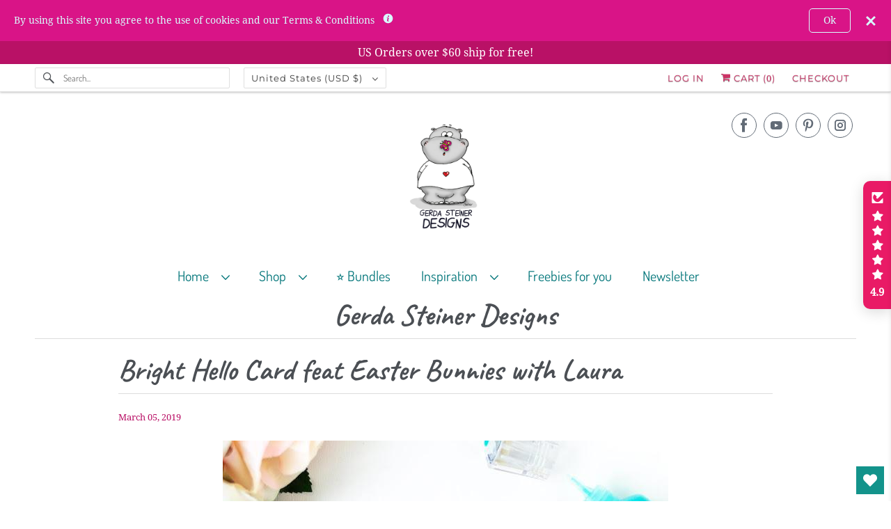

--- FILE ---
content_type: text/html; charset=utf-8
request_url: https://www.youtube-nocookie.com/embed/y2yXBgy5wXI
body_size: 46692
content:
<!DOCTYPE html><html lang="en" dir="ltr" data-cast-api-enabled="true"><head><meta name="viewport" content="width=device-width, initial-scale=1"><script nonce="NSBbsBpJ0Z9yL5Gw4HV13A">if ('undefined' == typeof Symbol || 'undefined' == typeof Symbol.iterator) {delete Array.prototype.entries;}</script><style name="www-roboto" nonce="3GpKjtjbz4aPlDu7JEm2mA">@font-face{font-family:'Roboto';font-style:normal;font-weight:400;font-stretch:100%;src:url(//fonts.gstatic.com/s/roboto/v48/KFO7CnqEu92Fr1ME7kSn66aGLdTylUAMa3GUBHMdazTgWw.woff2)format('woff2');unicode-range:U+0460-052F,U+1C80-1C8A,U+20B4,U+2DE0-2DFF,U+A640-A69F,U+FE2E-FE2F;}@font-face{font-family:'Roboto';font-style:normal;font-weight:400;font-stretch:100%;src:url(//fonts.gstatic.com/s/roboto/v48/KFO7CnqEu92Fr1ME7kSn66aGLdTylUAMa3iUBHMdazTgWw.woff2)format('woff2');unicode-range:U+0301,U+0400-045F,U+0490-0491,U+04B0-04B1,U+2116;}@font-face{font-family:'Roboto';font-style:normal;font-weight:400;font-stretch:100%;src:url(//fonts.gstatic.com/s/roboto/v48/KFO7CnqEu92Fr1ME7kSn66aGLdTylUAMa3CUBHMdazTgWw.woff2)format('woff2');unicode-range:U+1F00-1FFF;}@font-face{font-family:'Roboto';font-style:normal;font-weight:400;font-stretch:100%;src:url(//fonts.gstatic.com/s/roboto/v48/KFO7CnqEu92Fr1ME7kSn66aGLdTylUAMa3-UBHMdazTgWw.woff2)format('woff2');unicode-range:U+0370-0377,U+037A-037F,U+0384-038A,U+038C,U+038E-03A1,U+03A3-03FF;}@font-face{font-family:'Roboto';font-style:normal;font-weight:400;font-stretch:100%;src:url(//fonts.gstatic.com/s/roboto/v48/KFO7CnqEu92Fr1ME7kSn66aGLdTylUAMawCUBHMdazTgWw.woff2)format('woff2');unicode-range:U+0302-0303,U+0305,U+0307-0308,U+0310,U+0312,U+0315,U+031A,U+0326-0327,U+032C,U+032F-0330,U+0332-0333,U+0338,U+033A,U+0346,U+034D,U+0391-03A1,U+03A3-03A9,U+03B1-03C9,U+03D1,U+03D5-03D6,U+03F0-03F1,U+03F4-03F5,U+2016-2017,U+2034-2038,U+203C,U+2040,U+2043,U+2047,U+2050,U+2057,U+205F,U+2070-2071,U+2074-208E,U+2090-209C,U+20D0-20DC,U+20E1,U+20E5-20EF,U+2100-2112,U+2114-2115,U+2117-2121,U+2123-214F,U+2190,U+2192,U+2194-21AE,U+21B0-21E5,U+21F1-21F2,U+21F4-2211,U+2213-2214,U+2216-22FF,U+2308-230B,U+2310,U+2319,U+231C-2321,U+2336-237A,U+237C,U+2395,U+239B-23B7,U+23D0,U+23DC-23E1,U+2474-2475,U+25AF,U+25B3,U+25B7,U+25BD,U+25C1,U+25CA,U+25CC,U+25FB,U+266D-266F,U+27C0-27FF,U+2900-2AFF,U+2B0E-2B11,U+2B30-2B4C,U+2BFE,U+3030,U+FF5B,U+FF5D,U+1D400-1D7FF,U+1EE00-1EEFF;}@font-face{font-family:'Roboto';font-style:normal;font-weight:400;font-stretch:100%;src:url(//fonts.gstatic.com/s/roboto/v48/KFO7CnqEu92Fr1ME7kSn66aGLdTylUAMaxKUBHMdazTgWw.woff2)format('woff2');unicode-range:U+0001-000C,U+000E-001F,U+007F-009F,U+20DD-20E0,U+20E2-20E4,U+2150-218F,U+2190,U+2192,U+2194-2199,U+21AF,U+21E6-21F0,U+21F3,U+2218-2219,U+2299,U+22C4-22C6,U+2300-243F,U+2440-244A,U+2460-24FF,U+25A0-27BF,U+2800-28FF,U+2921-2922,U+2981,U+29BF,U+29EB,U+2B00-2BFF,U+4DC0-4DFF,U+FFF9-FFFB,U+10140-1018E,U+10190-1019C,U+101A0,U+101D0-101FD,U+102E0-102FB,U+10E60-10E7E,U+1D2C0-1D2D3,U+1D2E0-1D37F,U+1F000-1F0FF,U+1F100-1F1AD,U+1F1E6-1F1FF,U+1F30D-1F30F,U+1F315,U+1F31C,U+1F31E,U+1F320-1F32C,U+1F336,U+1F378,U+1F37D,U+1F382,U+1F393-1F39F,U+1F3A7-1F3A8,U+1F3AC-1F3AF,U+1F3C2,U+1F3C4-1F3C6,U+1F3CA-1F3CE,U+1F3D4-1F3E0,U+1F3ED,U+1F3F1-1F3F3,U+1F3F5-1F3F7,U+1F408,U+1F415,U+1F41F,U+1F426,U+1F43F,U+1F441-1F442,U+1F444,U+1F446-1F449,U+1F44C-1F44E,U+1F453,U+1F46A,U+1F47D,U+1F4A3,U+1F4B0,U+1F4B3,U+1F4B9,U+1F4BB,U+1F4BF,U+1F4C8-1F4CB,U+1F4D6,U+1F4DA,U+1F4DF,U+1F4E3-1F4E6,U+1F4EA-1F4ED,U+1F4F7,U+1F4F9-1F4FB,U+1F4FD-1F4FE,U+1F503,U+1F507-1F50B,U+1F50D,U+1F512-1F513,U+1F53E-1F54A,U+1F54F-1F5FA,U+1F610,U+1F650-1F67F,U+1F687,U+1F68D,U+1F691,U+1F694,U+1F698,U+1F6AD,U+1F6B2,U+1F6B9-1F6BA,U+1F6BC,U+1F6C6-1F6CF,U+1F6D3-1F6D7,U+1F6E0-1F6EA,U+1F6F0-1F6F3,U+1F6F7-1F6FC,U+1F700-1F7FF,U+1F800-1F80B,U+1F810-1F847,U+1F850-1F859,U+1F860-1F887,U+1F890-1F8AD,U+1F8B0-1F8BB,U+1F8C0-1F8C1,U+1F900-1F90B,U+1F93B,U+1F946,U+1F984,U+1F996,U+1F9E9,U+1FA00-1FA6F,U+1FA70-1FA7C,U+1FA80-1FA89,U+1FA8F-1FAC6,U+1FACE-1FADC,U+1FADF-1FAE9,U+1FAF0-1FAF8,U+1FB00-1FBFF;}@font-face{font-family:'Roboto';font-style:normal;font-weight:400;font-stretch:100%;src:url(//fonts.gstatic.com/s/roboto/v48/KFO7CnqEu92Fr1ME7kSn66aGLdTylUAMa3OUBHMdazTgWw.woff2)format('woff2');unicode-range:U+0102-0103,U+0110-0111,U+0128-0129,U+0168-0169,U+01A0-01A1,U+01AF-01B0,U+0300-0301,U+0303-0304,U+0308-0309,U+0323,U+0329,U+1EA0-1EF9,U+20AB;}@font-face{font-family:'Roboto';font-style:normal;font-weight:400;font-stretch:100%;src:url(//fonts.gstatic.com/s/roboto/v48/KFO7CnqEu92Fr1ME7kSn66aGLdTylUAMa3KUBHMdazTgWw.woff2)format('woff2');unicode-range:U+0100-02BA,U+02BD-02C5,U+02C7-02CC,U+02CE-02D7,U+02DD-02FF,U+0304,U+0308,U+0329,U+1D00-1DBF,U+1E00-1E9F,U+1EF2-1EFF,U+2020,U+20A0-20AB,U+20AD-20C0,U+2113,U+2C60-2C7F,U+A720-A7FF;}@font-face{font-family:'Roboto';font-style:normal;font-weight:400;font-stretch:100%;src:url(//fonts.gstatic.com/s/roboto/v48/KFO7CnqEu92Fr1ME7kSn66aGLdTylUAMa3yUBHMdazQ.woff2)format('woff2');unicode-range:U+0000-00FF,U+0131,U+0152-0153,U+02BB-02BC,U+02C6,U+02DA,U+02DC,U+0304,U+0308,U+0329,U+2000-206F,U+20AC,U+2122,U+2191,U+2193,U+2212,U+2215,U+FEFF,U+FFFD;}@font-face{font-family:'Roboto';font-style:normal;font-weight:500;font-stretch:100%;src:url(//fonts.gstatic.com/s/roboto/v48/KFO7CnqEu92Fr1ME7kSn66aGLdTylUAMa3GUBHMdazTgWw.woff2)format('woff2');unicode-range:U+0460-052F,U+1C80-1C8A,U+20B4,U+2DE0-2DFF,U+A640-A69F,U+FE2E-FE2F;}@font-face{font-family:'Roboto';font-style:normal;font-weight:500;font-stretch:100%;src:url(//fonts.gstatic.com/s/roboto/v48/KFO7CnqEu92Fr1ME7kSn66aGLdTylUAMa3iUBHMdazTgWw.woff2)format('woff2');unicode-range:U+0301,U+0400-045F,U+0490-0491,U+04B0-04B1,U+2116;}@font-face{font-family:'Roboto';font-style:normal;font-weight:500;font-stretch:100%;src:url(//fonts.gstatic.com/s/roboto/v48/KFO7CnqEu92Fr1ME7kSn66aGLdTylUAMa3CUBHMdazTgWw.woff2)format('woff2');unicode-range:U+1F00-1FFF;}@font-face{font-family:'Roboto';font-style:normal;font-weight:500;font-stretch:100%;src:url(//fonts.gstatic.com/s/roboto/v48/KFO7CnqEu92Fr1ME7kSn66aGLdTylUAMa3-UBHMdazTgWw.woff2)format('woff2');unicode-range:U+0370-0377,U+037A-037F,U+0384-038A,U+038C,U+038E-03A1,U+03A3-03FF;}@font-face{font-family:'Roboto';font-style:normal;font-weight:500;font-stretch:100%;src:url(//fonts.gstatic.com/s/roboto/v48/KFO7CnqEu92Fr1ME7kSn66aGLdTylUAMawCUBHMdazTgWw.woff2)format('woff2');unicode-range:U+0302-0303,U+0305,U+0307-0308,U+0310,U+0312,U+0315,U+031A,U+0326-0327,U+032C,U+032F-0330,U+0332-0333,U+0338,U+033A,U+0346,U+034D,U+0391-03A1,U+03A3-03A9,U+03B1-03C9,U+03D1,U+03D5-03D6,U+03F0-03F1,U+03F4-03F5,U+2016-2017,U+2034-2038,U+203C,U+2040,U+2043,U+2047,U+2050,U+2057,U+205F,U+2070-2071,U+2074-208E,U+2090-209C,U+20D0-20DC,U+20E1,U+20E5-20EF,U+2100-2112,U+2114-2115,U+2117-2121,U+2123-214F,U+2190,U+2192,U+2194-21AE,U+21B0-21E5,U+21F1-21F2,U+21F4-2211,U+2213-2214,U+2216-22FF,U+2308-230B,U+2310,U+2319,U+231C-2321,U+2336-237A,U+237C,U+2395,U+239B-23B7,U+23D0,U+23DC-23E1,U+2474-2475,U+25AF,U+25B3,U+25B7,U+25BD,U+25C1,U+25CA,U+25CC,U+25FB,U+266D-266F,U+27C0-27FF,U+2900-2AFF,U+2B0E-2B11,U+2B30-2B4C,U+2BFE,U+3030,U+FF5B,U+FF5D,U+1D400-1D7FF,U+1EE00-1EEFF;}@font-face{font-family:'Roboto';font-style:normal;font-weight:500;font-stretch:100%;src:url(//fonts.gstatic.com/s/roboto/v48/KFO7CnqEu92Fr1ME7kSn66aGLdTylUAMaxKUBHMdazTgWw.woff2)format('woff2');unicode-range:U+0001-000C,U+000E-001F,U+007F-009F,U+20DD-20E0,U+20E2-20E4,U+2150-218F,U+2190,U+2192,U+2194-2199,U+21AF,U+21E6-21F0,U+21F3,U+2218-2219,U+2299,U+22C4-22C6,U+2300-243F,U+2440-244A,U+2460-24FF,U+25A0-27BF,U+2800-28FF,U+2921-2922,U+2981,U+29BF,U+29EB,U+2B00-2BFF,U+4DC0-4DFF,U+FFF9-FFFB,U+10140-1018E,U+10190-1019C,U+101A0,U+101D0-101FD,U+102E0-102FB,U+10E60-10E7E,U+1D2C0-1D2D3,U+1D2E0-1D37F,U+1F000-1F0FF,U+1F100-1F1AD,U+1F1E6-1F1FF,U+1F30D-1F30F,U+1F315,U+1F31C,U+1F31E,U+1F320-1F32C,U+1F336,U+1F378,U+1F37D,U+1F382,U+1F393-1F39F,U+1F3A7-1F3A8,U+1F3AC-1F3AF,U+1F3C2,U+1F3C4-1F3C6,U+1F3CA-1F3CE,U+1F3D4-1F3E0,U+1F3ED,U+1F3F1-1F3F3,U+1F3F5-1F3F7,U+1F408,U+1F415,U+1F41F,U+1F426,U+1F43F,U+1F441-1F442,U+1F444,U+1F446-1F449,U+1F44C-1F44E,U+1F453,U+1F46A,U+1F47D,U+1F4A3,U+1F4B0,U+1F4B3,U+1F4B9,U+1F4BB,U+1F4BF,U+1F4C8-1F4CB,U+1F4D6,U+1F4DA,U+1F4DF,U+1F4E3-1F4E6,U+1F4EA-1F4ED,U+1F4F7,U+1F4F9-1F4FB,U+1F4FD-1F4FE,U+1F503,U+1F507-1F50B,U+1F50D,U+1F512-1F513,U+1F53E-1F54A,U+1F54F-1F5FA,U+1F610,U+1F650-1F67F,U+1F687,U+1F68D,U+1F691,U+1F694,U+1F698,U+1F6AD,U+1F6B2,U+1F6B9-1F6BA,U+1F6BC,U+1F6C6-1F6CF,U+1F6D3-1F6D7,U+1F6E0-1F6EA,U+1F6F0-1F6F3,U+1F6F7-1F6FC,U+1F700-1F7FF,U+1F800-1F80B,U+1F810-1F847,U+1F850-1F859,U+1F860-1F887,U+1F890-1F8AD,U+1F8B0-1F8BB,U+1F8C0-1F8C1,U+1F900-1F90B,U+1F93B,U+1F946,U+1F984,U+1F996,U+1F9E9,U+1FA00-1FA6F,U+1FA70-1FA7C,U+1FA80-1FA89,U+1FA8F-1FAC6,U+1FACE-1FADC,U+1FADF-1FAE9,U+1FAF0-1FAF8,U+1FB00-1FBFF;}@font-face{font-family:'Roboto';font-style:normal;font-weight:500;font-stretch:100%;src:url(//fonts.gstatic.com/s/roboto/v48/KFO7CnqEu92Fr1ME7kSn66aGLdTylUAMa3OUBHMdazTgWw.woff2)format('woff2');unicode-range:U+0102-0103,U+0110-0111,U+0128-0129,U+0168-0169,U+01A0-01A1,U+01AF-01B0,U+0300-0301,U+0303-0304,U+0308-0309,U+0323,U+0329,U+1EA0-1EF9,U+20AB;}@font-face{font-family:'Roboto';font-style:normal;font-weight:500;font-stretch:100%;src:url(//fonts.gstatic.com/s/roboto/v48/KFO7CnqEu92Fr1ME7kSn66aGLdTylUAMa3KUBHMdazTgWw.woff2)format('woff2');unicode-range:U+0100-02BA,U+02BD-02C5,U+02C7-02CC,U+02CE-02D7,U+02DD-02FF,U+0304,U+0308,U+0329,U+1D00-1DBF,U+1E00-1E9F,U+1EF2-1EFF,U+2020,U+20A0-20AB,U+20AD-20C0,U+2113,U+2C60-2C7F,U+A720-A7FF;}@font-face{font-family:'Roboto';font-style:normal;font-weight:500;font-stretch:100%;src:url(//fonts.gstatic.com/s/roboto/v48/KFO7CnqEu92Fr1ME7kSn66aGLdTylUAMa3yUBHMdazQ.woff2)format('woff2');unicode-range:U+0000-00FF,U+0131,U+0152-0153,U+02BB-02BC,U+02C6,U+02DA,U+02DC,U+0304,U+0308,U+0329,U+2000-206F,U+20AC,U+2122,U+2191,U+2193,U+2212,U+2215,U+FEFF,U+FFFD;}</style><script name="www-roboto" nonce="NSBbsBpJ0Z9yL5Gw4HV13A">if (document.fonts && document.fonts.load) {document.fonts.load("400 10pt Roboto", "E"); document.fonts.load("500 10pt Roboto", "E");}</script><link rel="stylesheet" href="/s/player/c9168c90/www-player.css" name="www-player" nonce="3GpKjtjbz4aPlDu7JEm2mA"><style nonce="3GpKjtjbz4aPlDu7JEm2mA">html {overflow: hidden;}body {font: 12px Roboto, Arial, sans-serif; background-color: #000; color: #fff; height: 100%; width: 100%; overflow: hidden; position: absolute; margin: 0; padding: 0;}#player {width: 100%; height: 100%;}h1 {text-align: center; color: #fff;}h3 {margin-top: 6px; margin-bottom: 3px;}.player-unavailable {position: absolute; top: 0; left: 0; right: 0; bottom: 0; padding: 25px; font-size: 13px; background: url(/img/meh7.png) 50% 65% no-repeat;}.player-unavailable .message {text-align: left; margin: 0 -5px 15px; padding: 0 5px 14px; border-bottom: 1px solid #888; font-size: 19px; font-weight: normal;}.player-unavailable a {color: #167ac6; text-decoration: none;}</style><script nonce="NSBbsBpJ0Z9yL5Gw4HV13A">var ytcsi={gt:function(n){n=(n||"")+"data_";return ytcsi[n]||(ytcsi[n]={tick:{},info:{},gel:{preLoggedGelInfos:[]}})},now:window.performance&&window.performance.timing&&window.performance.now&&window.performance.timing.navigationStart?function(){return window.performance.timing.navigationStart+window.performance.now()}:function(){return(new Date).getTime()},tick:function(l,t,n){var ticks=ytcsi.gt(n).tick;var v=t||ytcsi.now();if(ticks[l]){ticks["_"+l]=ticks["_"+l]||[ticks[l]];ticks["_"+l].push(v)}ticks[l]=
v},info:function(k,v,n){ytcsi.gt(n).info[k]=v},infoGel:function(p,n){ytcsi.gt(n).gel.preLoggedGelInfos.push(p)},setStart:function(t,n){ytcsi.tick("_start",t,n)}};
(function(w,d){function isGecko(){if(!w.navigator)return false;try{if(w.navigator.userAgentData&&w.navigator.userAgentData.brands&&w.navigator.userAgentData.brands.length){var brands=w.navigator.userAgentData.brands;var i=0;for(;i<brands.length;i++)if(brands[i]&&brands[i].brand==="Firefox")return true;return false}}catch(e){setTimeout(function(){throw e;})}if(!w.navigator.userAgent)return false;var ua=w.navigator.userAgent;return ua.indexOf("Gecko")>0&&ua.toLowerCase().indexOf("webkit")<0&&ua.indexOf("Edge")<
0&&ua.indexOf("Trident")<0&&ua.indexOf("MSIE")<0}ytcsi.setStart(w.performance?w.performance.timing.responseStart:null);var isPrerender=(d.visibilityState||d.webkitVisibilityState)=="prerender";var vName=!d.visibilityState&&d.webkitVisibilityState?"webkitvisibilitychange":"visibilitychange";if(isPrerender){var startTick=function(){ytcsi.setStart();d.removeEventListener(vName,startTick)};d.addEventListener(vName,startTick,false)}if(d.addEventListener)d.addEventListener(vName,function(){ytcsi.tick("vc")},
false);if(isGecko()){var isHidden=(d.visibilityState||d.webkitVisibilityState)=="hidden";if(isHidden)ytcsi.tick("vc")}var slt=function(el,t){setTimeout(function(){var n=ytcsi.now();el.loadTime=n;if(el.slt)el.slt()},t)};w.__ytRIL=function(el){if(!el.getAttribute("data-thumb"))if(w.requestAnimationFrame)w.requestAnimationFrame(function(){slt(el,0)});else slt(el,16)}})(window,document);
</script><script nonce="NSBbsBpJ0Z9yL5Gw4HV13A">var ytcfg={d:function(){return window.yt&&yt.config_||ytcfg.data_||(ytcfg.data_={})},get:function(k,o){return k in ytcfg.d()?ytcfg.d()[k]:o},set:function(){var a=arguments;if(a.length>1)ytcfg.d()[a[0]]=a[1];else{var k;for(k in a[0])ytcfg.d()[k]=a[0][k]}}};
ytcfg.set({"CLIENT_CANARY_STATE":"none","DEVICE":"cbr\u003dChrome\u0026cbrand\u003dapple\u0026cbrver\u003d131.0.0.0\u0026ceng\u003dWebKit\u0026cengver\u003d537.36\u0026cos\u003dMacintosh\u0026cosver\u003d10_15_7\u0026cplatform\u003dDESKTOP","EVENT_ID":"hwd0abSgJbeBib4PxLGk0Q4","EXPERIMENT_FLAGS":{"ab_det_apm":true,"ab_det_el_h":true,"ab_det_em_inj":true,"ab_fk_sk_cl":true,"ab_l_sig_st":true,"ab_l_sig_st_e":true,"action_companion_center_align_description":true,"allow_skip_networkless":true,"always_send_and_write":true,"att_web_record_metrics":true,"attmusi":true,"c3_enable_button_impression_logging":true,"c3_watch_page_component":true,"cancel_pending_navs":true,"clean_up_manual_attribution_header":true,"config_age_report_killswitch":true,"cow_optimize_idom_compat":true,"csi_on_gel":true,"delhi_mweb_colorful_sd":true,"delhi_mweb_colorful_sd_v2":true,"deprecate_pair_servlet_enabled":true,"desktop_sparkles_light_cta_button":true,"disable_cached_masthead_data":true,"disable_child_node_auto_formatted_strings":true,"disable_log_to_visitor_layer":true,"disable_pacf_logging_for_memory_limited_tv":true,"embeds_enable_eid_enforcement_for_youtube":true,"embeds_enable_info_panel_dismissal":true,"embeds_enable_pfp_always_unbranded":true,"embeds_muted_autoplay_sound_fix":true,"embeds_serve_es6_client":true,"embeds_web_nwl_disable_nocookie":true,"embeds_web_updated_shorts_definition_fix":true,"enable_active_view_display_ad_renderer_web_home":true,"enable_ad_disclosure_banner_a11y_fix":true,"enable_client_sli_logging":true,"enable_client_streamz_web":true,"enable_client_ve_spec":true,"enable_cloud_save_error_popup_after_retry":true,"enable_dai_sdf_h5_preroll":true,"enable_datasync_id_header_in_web_vss_pings":true,"enable_default_mono_cta_migration_web_client":true,"enable_docked_chat_messages":true,"enable_drop_shadow_experiment":true,"enable_entity_store_from_dependency_injection":true,"enable_inline_muted_playback_on_web_search":true,"enable_inline_muted_playback_on_web_search_for_vdc":true,"enable_inline_muted_playback_on_web_search_for_vdcb":true,"enable_is_extended_monitoring":true,"enable_is_mini_app_page_active_bugfix":true,"enable_logging_first_user_action_after_game_ready":true,"enable_ltc_param_fetch_from_innertube":true,"enable_masthead_mweb_padding_fix":true,"enable_menu_renderer_button_in_mweb_hclr":true,"enable_mini_app_command_handler_mweb_fix":true,"enable_mini_guide_downloads_item":true,"enable_mixed_direction_formatted_strings":true,"enable_mweb_new_caption_language_picker":true,"enable_names_handles_account_switcher":true,"enable_network_request_logging_on_game_events":true,"enable_new_paid_product_placement":true,"enable_open_in_new_tab_icon_for_short_dr_for_desktop_search":true,"enable_open_yt_content":true,"enable_origin_query_parameter_bugfix":true,"enable_pause_ads_on_ytv_html5":true,"enable_payments_purchase_manager":true,"enable_pdp_icon_prefetch":true,"enable_pl_r_si_fa":true,"enable_place_pivot_url":true,"enable_pv_screen_modern_text":true,"enable_removing_navbar_title_on_hashtag_page_mweb":true,"enable_rta_manager":true,"enable_sdf_companion_h5":true,"enable_sdf_dai_h5_midroll":true,"enable_sdf_h5_endemic_mid_post_roll":true,"enable_sdf_on_h5_unplugged_vod_midroll":true,"enable_sdf_shorts_player_bytes_h5":true,"enable_sending_unwrapped_game_audio_as_serialized_metadata":true,"enable_sfv_effect_pivot_url":true,"enable_shorts_new_carousel":true,"enable_skip_ad_guidance_prompt":true,"enable_skippable_ads_for_unplugged_ad_pod":true,"enable_smearing_expansion_dai":true,"enable_time_out_messages":true,"enable_timeline_view_modern_transcript_fe":true,"enable_video_display_compact_button_group_for_desktop_search":true,"enable_web_delhi_icons":true,"enable_web_home_top_landscape_image_layout_level_click":true,"enable_web_tiered_gel":true,"enable_window_constrained_buy_flow_dialog":true,"enable_wiz_queue_effect_and_on_init_initial_runs":true,"enable_ypc_spinners":true,"enable_yt_ata_iframe_authuser":true,"export_networkless_options":true,"export_player_version_to_ytconfig":true,"fill_single_video_with_notify_to_lasr":true,"fix_ad_miniplayer_controls_rendering":true,"fix_ads_tracking_for_swf_config_deprecation_mweb":true,"h5_companion_enable_adcpn_macro_substitution_for_click_pings":true,"h5_inplayer_enable_adcpn_macro_substitution_for_click_pings":true,"h5_reset_cache_and_filter_before_update_masthead":true,"hide_channel_creation_title_for_mweb":true,"high_ccv_client_side_caching_h5":true,"html5_force_debug_data_for_client_tmp_logs":true,"html5_log_trigger_events_with_debug_data":true,"html5_ssdai_enable_media_end_cue_range":true,"il_attach_cache_limit":true,"il_use_view_model_logging_context":true,"is_browser_support_for_webcam_streaming":true,"json_condensed_response":true,"kev_adb_pg":true,"kevlar_gel_error_routing":true,"kevlar_watch_cinematics":true,"live_chat_enable_controller_extraction":true,"live_chat_enable_rta_manager":true,"log_click_with_layer_from_element_in_command_handler":true,"mdx_enable_privacy_disclosure_ui":true,"mdx_load_cast_api_bootstrap_script":true,"medium_progress_bar_modification":true,"migrate_remaining_web_ad_badges_to_innertube":true,"mobile_account_menu_refresh":true,"mweb_account_linking_noapp":true,"mweb_after_render_to_scheduler":true,"mweb_allow_modern_search_suggest_behavior":true,"mweb_animated_actions":true,"mweb_app_upsell_button_direct_to_app":true,"mweb_c3_enable_adaptive_signals":true,"mweb_c3_library_page_enable_recent_shelf":true,"mweb_c3_remove_web_navigation_endpoint_data":true,"mweb_c3_use_canonical_from_player_response":true,"mweb_cinematic_watch":true,"mweb_command_handler":true,"mweb_delay_watch_initial_data":true,"mweb_disable_searchbar_scroll":true,"mweb_enable_fine_scrubbing_for_recs":true,"mweb_enable_keto_batch_player_fullscreen":true,"mweb_enable_keto_batch_player_progress_bar":true,"mweb_enable_keto_batch_player_tooltips":true,"mweb_enable_lockup_view_model_for_ucp":true,"mweb_enable_mix_panel_title_metadata":true,"mweb_enable_more_drawer":true,"mweb_enable_optional_fullscreen_landscape_locking":true,"mweb_enable_overlay_touch_manager":true,"mweb_enable_premium_carve_out_fix":true,"mweb_enable_refresh_detection":true,"mweb_enable_search_imp":true,"mweb_enable_shorts_pivot_button":true,"mweb_enable_shorts_video_preload":true,"mweb_enable_skippables_on_jio_phone":true,"mweb_enable_two_line_title_on_shorts":true,"mweb_enable_varispeed_controller":true,"mweb_enable_watch_feed_infinite_scroll":true,"mweb_enable_wrapped_unplugged_pause_membership_dialog_renderer":true,"mweb_fix_monitor_visibility_after_render":true,"mweb_force_ios_fallback_to_native_control":true,"mweb_fp_auto_fullscreen":true,"mweb_fullscreen_controls":true,"mweb_fullscreen_controls_action_buttons":true,"mweb_fullscreen_watch_system":true,"mweb_home_reactive_shorts":true,"mweb_innertube_search_command":true,"mweb_kaios_enable_autoplay_switch_view_model":true,"mweb_lang_in_html":true,"mweb_like_button_synced_with_entities":true,"mweb_logo_use_home_page_ve":true,"mweb_native_control_in_faux_fullscreen_shared":true,"mweb_player_control_on_hover":true,"mweb_player_delhi_dtts":true,"mweb_player_settings_use_bottom_sheet":true,"mweb_player_show_previous_next_buttons_in_playlist":true,"mweb_player_skip_no_op_state_changes":true,"mweb_player_user_select_none":true,"mweb_playlist_engagement_panel":true,"mweb_progress_bar_seek_on_mouse_click":true,"mweb_pull_2_full":true,"mweb_pull_2_full_enable_touch_handlers":true,"mweb_schedule_warm_watch_response":true,"mweb_searchbox_legacy_navigation":true,"mweb_see_fewer_shorts":true,"mweb_shorts_comments_panel_id_change":true,"mweb_shorts_early_continuation":true,"mweb_show_ios_smart_banner":true,"mweb_show_sign_in_button_from_header":true,"mweb_use_server_url_on_startup":true,"mweb_watch_captions_enable_auto_translate":true,"mweb_watch_captions_set_default_size":true,"mweb_watch_stop_scheduler_on_player_response":true,"mweb_watchfeed_big_thumbnails":true,"mweb_yt_searchbox":true,"networkless_logging":true,"no_client_ve_attach_unless_shown":true,"pageid_as_header_web":true,"playback_settings_use_switch_menu":true,"player_controls_autonav_fix":true,"player_controls_skip_double_signal_update":true,"polymer_bad_build_labels":true,"polymer_verifiy_app_state":true,"qoe_send_and_write":true,"remove_chevron_from_ad_disclosure_banner_h5":true,"remove_masthead_channel_banner_on_refresh":true,"remove_slot_id_exited_trigger_for_dai_in_player_slot_expire":true,"replace_client_url_parsing_with_server_signal":true,"service_worker_enabled":true,"service_worker_push_enabled":true,"service_worker_push_home_page_prompt":true,"service_worker_push_watch_page_prompt":true,"shell_load_gcf":true,"shorten_initial_gel_batch_timeout":true,"should_use_yt_voice_endpoint_in_kaios":true,"smarter_ve_dedupping":true,"speedmaster_no_seek":true,"stop_handling_click_for_non_rendering_overlay_layout":true,"suppress_error_204_logging":true,"synced_panel_scrolling_controller":true,"use_event_time_ms_header":true,"use_fifo_for_networkless":true,"use_request_time_ms_header":true,"use_session_based_sampling":true,"use_thumbnail_overlay_time_status_renderer_for_live_badge":true,"vss_final_ping_send_and_write":true,"vss_playback_use_send_and_write":true,"web_adaptive_repeat_ase":true,"web_always_load_chat_support":true,"web_animated_like":true,"web_api_url":true,"web_attributed_string_deep_equal_bugfix":true,"web_autonav_allow_off_by_default":true,"web_button_vm_refactor_disabled":true,"web_c3_log_app_init_finish":true,"web_csi_action_sampling_enabled":true,"web_dedupe_ve_grafting":true,"web_disable_backdrop_filter":true,"web_enable_ab_rsp_cl":true,"web_enable_course_icon_update":true,"web_enable_error_204":true,"web_fix_segmented_like_dislike_undefined":true,"web_gcf_hashes_innertube":true,"web_gel_timeout_cap":true,"web_metadata_carousel_elref_bugfix":true,"web_parent_target_for_sheets":true,"web_persist_server_autonav_state_on_client":true,"web_playback_associated_log_ctt":true,"web_playback_associated_ve":true,"web_prefetch_preload_video":true,"web_progress_bar_draggable":true,"web_resizable_advertiser_banner_on_masthead_safari_fix":true,"web_shorts_just_watched_on_channel_and_pivot_study":true,"web_shorts_just_watched_overlay":true,"web_update_panel_visibility_logging_fix":true,"web_video_attribute_view_model_a11y_fix":true,"web_watch_controls_state_signals":true,"web_wiz_attributed_string":true,"webfe_mweb_watch_microdata":true,"webfe_watch_shorts_canonical_url_fix":true,"webpo_exit_on_net_err":true,"wiz_diff_overwritable":true,"woffle_used_state_report":true,"wpo_gel_strz":true,"H5_async_logging_delay_ms":30000.0,"attention_logging_scroll_throttle":500.0,"autoplay_pause_by_lact_sampling_fraction":0.0,"cinematic_watch_effect_opacity":0.4,"log_window_onerror_fraction":0.1,"speedmaster_playback_rate":2.0,"tv_pacf_logging_sample_rate":0.01,"web_attention_logging_scroll_throttle":500.0,"web_load_prediction_threshold":0.1,"web_navigation_prediction_threshold":0.1,"web_pbj_log_warning_rate":0.0,"web_system_health_fraction":0.01,"ytidb_transaction_ended_event_rate_limit":0.02,"active_time_update_interval_ms":10000,"att_init_delay":500,"autoplay_pause_by_lact_sec":0,"botguard_async_snapshot_timeout_ms":3000,"check_navigator_accuracy_timeout_ms":0,"cinematic_watch_css_filter_blur_strength":40,"cinematic_watch_fade_out_duration":500,"close_webview_delay_ms":100,"cloud_save_game_data_rate_limit_ms":3000,"compression_disable_point":10,"custom_active_view_tos_timeout_ms":3600000,"embeds_widget_poll_interval_ms":0,"gel_min_batch_size":3,"gel_queue_timeout_max_ms":60000,"get_async_timeout_ms":60000,"hide_cta_for_home_web_video_ads_animate_in_time":2,"html5_byterate_soft_cap":0,"initial_gel_batch_timeout":2000,"max_body_size_to_compress":500000,"max_prefetch_window_sec_for_livestream_optimization":10,"min_prefetch_offset_sec_for_livestream_optimization":20,"mini_app_container_iframe_src_update_delay_ms":0,"multiple_preview_news_duration_time":11000,"mweb_c3_toast_duration_ms":5000,"mweb_deep_link_fallback_timeout_ms":10000,"mweb_delay_response_received_actions":100,"mweb_fp_dpad_rate_limit_ms":0,"mweb_fp_dpad_watch_title_clamp_lines":0,"mweb_history_manager_cache_size":100,"mweb_ios_fullscreen_playback_transition_delay_ms":500,"mweb_ios_fullscreen_system_pause_epilson_ms":0,"mweb_override_response_store_expiration_ms":0,"mweb_shorts_early_continuation_trigger_threshold":4,"mweb_w2w_max_age_seconds":0,"mweb_watch_captions_default_size":2,"neon_dark_launch_gradient_count":0,"network_polling_interval":30000,"play_click_interval_ms":30000,"play_ping_interval_ms":10000,"prefetch_comments_ms_after_video":0,"send_config_hash_timer":0,"service_worker_push_logged_out_prompt_watches":-1,"service_worker_push_prompt_cap":-1,"service_worker_push_prompt_delay_microseconds":3888000000000,"slow_compressions_before_abandon_count":4,"speedmaster_cancellation_movement_dp":10,"speedmaster_touch_activation_ms":500,"web_attention_logging_throttle":500,"web_foreground_heartbeat_interval_ms":28000,"web_gel_debounce_ms":10000,"web_logging_max_batch":100,"web_max_tracing_events":50,"web_tracing_session_replay":0,"wil_icon_max_concurrent_fetches":9999,"ytidb_remake_db_retries":3,"ytidb_reopen_db_retries":3,"WebClientReleaseProcessCritical__youtube_embeds_client_version_override":"","WebClientReleaseProcessCritical__youtube_embeds_web_client_version_override":"","WebClientReleaseProcessCritical__youtube_mweb_client_version_override":"","debug_forced_internalcountrycode":"","embeds_web_synth_ch_headers_banned_urls_regex":"","enable_web_media_service":"DISABLED","il_payload_scraping":"","live_chat_unicode_emoji_json_url":"https://www.gstatic.com/youtube/img/emojis/emojis-svg-9.json","mweb_deep_link_feature_tag_suffix":"11268432","mweb_enable_shorts_innertube_player_prefetch_trigger":"NONE","mweb_fp_dpad":"home,search,browse,channel,create_channel,experiments,settings,trending,oops,404,paid_memberships,sponsorship,premium,shorts","mweb_fp_dpad_linear_navigation":"","mweb_fp_dpad_linear_navigation_visitor":"","mweb_fp_dpad_visitor":"","mweb_preload_video_by_player_vars":"","place_pivot_triggering_container_alternate":"","place_pivot_triggering_counterfactual_container_alternate":"","service_worker_push_force_notification_prompt_tag":"1","service_worker_scope":"/","suggest_exp_str":"","web_client_version_override":"","kevlar_command_handler_command_banlist":[],"mini_app_ids_without_game_ready":["UgkxHHtsak1SC8mRGHMZewc4HzeAY3yhPPmJ","Ugkx7OgzFqE6z_5Mtf4YsotGfQNII1DF_RBm"],"web_op_signal_type_banlist":[],"web_tracing_enabled_spans":["event","command"]},"GAPI_HINT_PARAMS":"m;/_/scs/abc-static/_/js/k\u003dgapi.gapi.en.FZb77tO2YW4.O/d\u003d1/rs\u003dAHpOoo8lqavmo6ayfVxZovyDiP6g3TOVSQ/m\u003d__features__","GAPI_HOST":"https://apis.google.com","GAPI_LOCALE":"en_US","GL":"US","HL":"en","HTML_DIR":"ltr","HTML_LANG":"en","INNERTUBE_API_KEY":"AIzaSyAO_FJ2SlqU8Q4STEHLGCilw_Y9_11qcW8","INNERTUBE_API_VERSION":"v1","INNERTUBE_CLIENT_NAME":"WEB_EMBEDDED_PLAYER","INNERTUBE_CLIENT_VERSION":"1.20260122.10.00","INNERTUBE_CONTEXT":{"client":{"hl":"en","gl":"US","remoteHost":"18.117.131.83","deviceMake":"Apple","deviceModel":"","visitorData":"[base64]%3D%3D","userAgent":"Mozilla/5.0 (Macintosh; Intel Mac OS X 10_15_7) AppleWebKit/537.36 (KHTML, like Gecko) Chrome/131.0.0.0 Safari/537.36; ClaudeBot/1.0; +claudebot@anthropic.com),gzip(gfe)","clientName":"WEB_EMBEDDED_PLAYER","clientVersion":"1.20260122.10.00","osName":"Macintosh","osVersion":"10_15_7","originalUrl":"https://www.youtube-nocookie.com/embed/y2yXBgy5wXI","platform":"DESKTOP","clientFormFactor":"UNKNOWN_FORM_FACTOR","configInfo":{"appInstallData":"[base64]"},"browserName":"Chrome","browserVersion":"131.0.0.0","acceptHeader":"text/html,application/xhtml+xml,application/xml;q\u003d0.9,image/webp,image/apng,*/*;q\u003d0.8,application/signed-exchange;v\u003db3;q\u003d0.9","deviceExperimentId":"ChxOelU1T0Rjd05qYzBPVE16TWpFMk9USXdPUT09EIeP0MsGGIeP0MsG","rolloutToken":"CPW25fa20s3CTBDulZS_66KSAxjulZS_66KSAw%3D%3D"},"user":{"lockedSafetyMode":false},"request":{"useSsl":true},"clickTracking":{"clickTrackingParams":"IhMI9P+Tv+uikgMVt0DCAR3EGCnq"},"thirdParty":{"embeddedPlayerContext":{"embeddedPlayerEncryptedContext":"[base64]","ancestorOriginsSupported":false}}},"INNERTUBE_CONTEXT_CLIENT_NAME":56,"INNERTUBE_CONTEXT_CLIENT_VERSION":"1.20260122.10.00","INNERTUBE_CONTEXT_GL":"US","INNERTUBE_CONTEXT_HL":"en","LATEST_ECATCHER_SERVICE_TRACKING_PARAMS":{"client.name":"WEB_EMBEDDED_PLAYER","client.jsfeat":"2021"},"LOGGED_IN":false,"PAGE_BUILD_LABEL":"youtube.embeds.web_20260122_10_RC00","PAGE_CL":859848483,"SERVER_NAME":"WebFE","VISITOR_DATA":"[base64]%3D%3D","WEB_PLAYER_CONTEXT_CONFIGS":{"WEB_PLAYER_CONTEXT_CONFIG_ID_EMBEDDED_PLAYER":{"rootElementId":"movie_player","jsUrl":"/s/player/c9168c90/player_ias.vflset/en_US/base.js","cssUrl":"/s/player/c9168c90/www-player.css","contextId":"WEB_PLAYER_CONTEXT_CONFIG_ID_EMBEDDED_PLAYER","eventLabel":"embedded","contentRegion":"US","hl":"en_US","hostLanguage":"en","innertubeApiKey":"AIzaSyAO_FJ2SlqU8Q4STEHLGCilw_Y9_11qcW8","innertubeApiVersion":"v1","innertubeContextClientVersion":"1.20260122.10.00","device":{"brand":"apple","model":"","browser":"Chrome","browserVersion":"131.0.0.0","os":"Macintosh","osVersion":"10_15_7","platform":"DESKTOP","interfaceName":"WEB_EMBEDDED_PLAYER","interfaceVersion":"1.20260122.10.00"},"serializedExperimentIds":"24004644,51010235,51063643,51098299,51204329,51222973,51340662,51349914,51353393,51366423,51389629,51404808,51404810,51489567,51490331,51500051,51505436,51530495,51534669,51560386,51565116,51566373,51578633,51583821,51585555,51604314,51605258,51605395,51609829,51611457,51620867,51621065,51631301,51632249,51637029,51638932,51647792,51648336,51658768,51672162,51681662,51683502,51696107,51696619,51697032,51700777,51705183,51711227,51712601,51713176,51713237,51714463,51717189,51719411,51719628,51729218,51732102,51737867,51738919,51747795,51748208,51749571","serializedExperimentFlags":"H5_async_logging_delay_ms\u003d30000.0\u0026PlayerWeb__h5_enable_advisory_rating_restrictions\u003dtrue\u0026a11y_h5_associate_survey_question\u003dtrue\u0026ab_det_apm\u003dtrue\u0026ab_det_el_h\u003dtrue\u0026ab_det_em_inj\u003dtrue\u0026ab_fk_sk_cl\u003dtrue\u0026ab_l_sig_st\u003dtrue\u0026ab_l_sig_st_e\u003dtrue\u0026action_companion_center_align_description\u003dtrue\u0026ad_pod_disable_companion_persist_ads_quality\u003dtrue\u0026add_stmp_logs_for_voice_boost\u003dtrue\u0026allow_autohide_on_paused_videos\u003dtrue\u0026allow_drm_override\u003dtrue\u0026allow_live_autoplay\u003dtrue\u0026allow_poltergust_autoplay\u003dtrue\u0026allow_skip_networkless\u003dtrue\u0026allow_vp9_1080p_mq_enc\u003dtrue\u0026always_cache_redirect_endpoint\u003dtrue\u0026always_send_and_write\u003dtrue\u0026annotation_module_vast_cards_load_logging_fraction\u003d0.0\u0026assign_drm_family_by_format\u003dtrue\u0026att_web_record_metrics\u003dtrue\u0026attention_logging_scroll_throttle\u003d500.0\u0026attmusi\u003dtrue\u0026autoplay_time\u003d10000\u0026autoplay_time_for_fullscreen\u003d-1\u0026autoplay_time_for_music_content\u003d-1\u0026bg_vm_reinit_threshold\u003d7200000\u0026blocked_packages_for_sps\u003d[]\u0026botguard_async_snapshot_timeout_ms\u003d3000\u0026captions_url_add_ei\u003dtrue\u0026check_navigator_accuracy_timeout_ms\u003d0\u0026clean_up_manual_attribution_header\u003dtrue\u0026compression_disable_point\u003d10\u0026cow_optimize_idom_compat\u003dtrue\u0026csi_on_gel\u003dtrue\u0026custom_active_view_tos_timeout_ms\u003d3600000\u0026dash_manifest_version\u003d5\u0026debug_bandaid_hostname\u003d\u0026debug_bandaid_port\u003d0\u0026debug_sherlog_username\u003d\u0026delhi_fast_follow_autonav_toggle\u003dtrue\u0026delhi_modern_player_default_thumbnail_percentage\u003d0.0\u0026delhi_modern_player_faster_autohide_delay_ms\u003d2000\u0026delhi_modern_player_pause_thumbnail_percentage\u003d0.6\u0026delhi_modern_web_player_blending_mode\u003d\u0026delhi_modern_web_player_disable_frosted_glass\u003dtrue\u0026delhi_modern_web_player_horizontal_volume_controls\u003dtrue\u0026delhi_modern_web_player_lhs_volume_controls\u003dtrue\u0026delhi_modern_web_player_responsive_compact_controls_threshold\u003d0\u0026deprecate_22\u003dtrue\u0026deprecate_delay_ping\u003dtrue\u0026deprecate_pair_servlet_enabled\u003dtrue\u0026desktop_sparkles_light_cta_button\u003dtrue\u0026disable_av1_setting\u003dtrue\u0026disable_branding_context\u003dtrue\u0026disable_cached_masthead_data\u003dtrue\u0026disable_channel_id_check_for_suspended_channels\u003dtrue\u0026disable_child_node_auto_formatted_strings\u003dtrue\u0026disable_lifa_for_supex_users\u003dtrue\u0026disable_log_to_visitor_layer\u003dtrue\u0026disable_mdx_connection_in_mdx_module_for_music_web\u003dtrue\u0026disable_pacf_logging_for_memory_limited_tv\u003dtrue\u0026disable_reduced_fullscreen_autoplay_countdown_for_minors\u003dtrue\u0026disable_reel_item_watch_format_filtering\u003dtrue\u0026disable_threegpp_progressive_formats\u003dtrue\u0026disable_touch_events_on_skip_button\u003dtrue\u0026edge_encryption_fill_primary_key_version\u003dtrue\u0026embeds_enable_info_panel_dismissal\u003dtrue\u0026embeds_enable_move_set_center_crop_to_public\u003dtrue\u0026embeds_enable_per_video_embed_config\u003dtrue\u0026embeds_enable_pfp_always_unbranded\u003dtrue\u0026embeds_web_lite_mode\u003d1\u0026embeds_web_nwl_disable_nocookie\u003dtrue\u0026embeds_web_synth_ch_headers_banned_urls_regex\u003d\u0026enable_active_view_display_ad_renderer_web_home\u003dtrue\u0026enable_active_view_lr_shorts_video\u003dtrue\u0026enable_active_view_web_shorts_video\u003dtrue\u0026enable_ad_cpn_macro_substitution_for_click_pings\u003dtrue\u0026enable_ad_disclosure_banner_a11y_fix\u003dtrue\u0026enable_antiscraping_web_player_expired\u003dtrue\u0026enable_app_promo_endcap_eml_on_tablet\u003dtrue\u0026enable_batched_cross_device_pings_in_gel_fanout\u003dtrue\u0026enable_cast_for_web_unplugged\u003dtrue\u0026enable_cast_on_music_web\u003dtrue\u0026enable_cipher_for_manifest_urls\u003dtrue\u0026enable_cleanup_masthead_autoplay_hack_fix\u003dtrue\u0026enable_client_page_id_header_for_first_party_pings\u003dtrue\u0026enable_client_sli_logging\u003dtrue\u0026enable_client_ve_spec\u003dtrue\u0026enable_cta_banner_on_unplugged_lr\u003dtrue\u0026enable_custom_playhead_parsing\u003dtrue\u0026enable_dai_sdf_h5_preroll\u003dtrue\u0026enable_datasync_id_header_in_web_vss_pings\u003dtrue\u0026enable_default_mono_cta_migration_web_client\u003dtrue\u0026enable_dsa_ad_badge_for_action_endcap_on_android\u003dtrue\u0026enable_dsa_ad_badge_for_action_endcap_on_ios\u003dtrue\u0026enable_entity_store_from_dependency_injection\u003dtrue\u0026enable_error_corrections_infocard_web_client\u003dtrue\u0026enable_error_corrections_infocards_icon_web\u003dtrue\u0026enable_inline_muted_playback_on_web_search\u003dtrue\u0026enable_inline_muted_playback_on_web_search_for_vdc\u003dtrue\u0026enable_inline_muted_playback_on_web_search_for_vdcb\u003dtrue\u0026enable_is_extended_monitoring\u003dtrue\u0026enable_kabuki_comments_on_shorts\u003ddisabled\u0026enable_ltc_param_fetch_from_innertube\u003dtrue\u0026enable_mixed_direction_formatted_strings\u003dtrue\u0026enable_modern_skip_button_on_web\u003dtrue\u0026enable_new_paid_product_placement\u003dtrue\u0026enable_open_in_new_tab_icon_for_short_dr_for_desktop_search\u003dtrue\u0026enable_out_of_stock_text_all_surfaces\u003dtrue\u0026enable_paid_content_overlay_bugfix\u003dtrue\u0026enable_pause_ads_on_ytv_html5\u003dtrue\u0026enable_pl_r_si_fa\u003dtrue\u0026enable_policy_based_hqa_filter_in_watch_server\u003dtrue\u0026enable_progres_commands_lr_feeds\u003dtrue\u0026enable_progress_commands_lr_shorts\u003dtrue\u0026enable_publishing_region_param_in_sus\u003dtrue\u0026enable_pv_screen_modern_text\u003dtrue\u0026enable_rpr_token_on_ltl_lookup\u003dtrue\u0026enable_sdf_companion_h5\u003dtrue\u0026enable_sdf_dai_h5_midroll\u003dtrue\u0026enable_sdf_h5_endemic_mid_post_roll\u003dtrue\u0026enable_sdf_on_h5_unplugged_vod_midroll\u003dtrue\u0026enable_sdf_shorts_player_bytes_h5\u003dtrue\u0026enable_server_driven_abr\u003dtrue\u0026enable_server_driven_abr_for_backgroundable\u003dtrue\u0026enable_server_driven_abr_url_generation\u003dtrue\u0026enable_server_driven_readahead\u003dtrue\u0026enable_skip_ad_guidance_prompt\u003dtrue\u0026enable_skip_to_next_messaging\u003dtrue\u0026enable_skippable_ads_for_unplugged_ad_pod\u003dtrue\u0026enable_smart_skip_player_controls_shown_on_web\u003dtrue\u0026enable_smart_skip_player_controls_shown_on_web_increased_triggering_sensitivity\u003dtrue\u0026enable_smart_skip_speedmaster_on_web\u003dtrue\u0026enable_smearing_expansion_dai\u003dtrue\u0026enable_split_screen_ad_baseline_experience_endemic_live_h5\u003dtrue\u0026enable_to_call_playready_backend_directly\u003dtrue\u0026enable_unified_action_endcap_on_web\u003dtrue\u0026enable_video_display_compact_button_group_for_desktop_search\u003dtrue\u0026enable_voice_boost_feature\u003dtrue\u0026enable_vp9_appletv5_on_server\u003dtrue\u0026enable_watch_server_rejected_formats_logging\u003dtrue\u0026enable_web_delhi_icons\u003dtrue\u0026enable_web_home_top_landscape_image_layout_level_click\u003dtrue\u0026enable_web_media_session_metadata_fix\u003dtrue\u0026enable_web_premium_varispeed_upsell\u003dtrue\u0026enable_web_tiered_gel\u003dtrue\u0026enable_wiz_queue_effect_and_on_init_initial_runs\u003dtrue\u0026enable_yt_ata_iframe_authuser\u003dtrue\u0026enable_ytv_csdai_vp9\u003dtrue\u0026export_networkless_options\u003dtrue\u0026export_player_version_to_ytconfig\u003dtrue\u0026fill_live_request_config_in_ustreamer_config\u003dtrue\u0026fill_single_video_with_notify_to_lasr\u003dtrue\u0026filter_vb_without_non_vb_equivalents\u003dtrue\u0026filter_vp9_for_live_dai\u003dtrue\u0026fix_ad_miniplayer_controls_rendering\u003dtrue\u0026fix_ads_tracking_for_swf_config_deprecation_mweb\u003dtrue\u0026fix_h5_toggle_button_a11y\u003dtrue\u0026fix_survey_color_contrast_on_destop\u003dtrue\u0026fix_toggle_button_role_for_ad_components\u003dtrue\u0026fresca_polling_delay_override\u003d0\u0026gab_return_sabr_ssdai_config\u003dtrue\u0026gel_min_batch_size\u003d3\u0026gel_queue_timeout_max_ms\u003d60000\u0026gvi_channel_client_screen\u003dtrue\u0026h5_companion_enable_adcpn_macro_substitution_for_click_pings\u003dtrue\u0026h5_enable_ad_mbs\u003dtrue\u0026h5_inplayer_enable_adcpn_macro_substitution_for_click_pings\u003dtrue\u0026h5_reset_cache_and_filter_before_update_masthead\u003dtrue\u0026heatseeker_decoration_threshold\u003d0.0\u0026hfr_dropped_framerate_fallback_threshold\u003d0\u0026hide_cta_for_home_web_video_ads_animate_in_time\u003d2\u0026high_ccv_client_side_caching_h5\u003dtrue\u0026hls_use_new_codecs_string_api\u003dtrue\u0026html5_ad_timeout_ms\u003d0\u0026html5_adaptation_step_count\u003d0\u0026html5_ads_preroll_lock_timeout_delay_ms\u003d15000\u0026html5_allow_multiview_tile_preload\u003dtrue\u0026html5_allow_video_keyframe_without_audio\u003dtrue\u0026html5_apply_min_failures\u003dtrue\u0026html5_apply_start_time_within_ads_for_ssdai_transitions\u003dtrue\u0026html5_atr_disable_force_fallback\u003dtrue\u0026html5_att_playback_timeout_ms\u003d30000\u0026html5_attach_num_random_bytes_to_bandaid\u003d0\u0026html5_attach_po_token_to_bandaid\u003dtrue\u0026html5_autonav_cap_idle_secs\u003d0\u0026html5_autonav_quality_cap\u003d720\u0026html5_autoplay_default_quality_cap\u003d0\u0026html5_auxiliary_estimate_weight\u003d0.0\u0026html5_av1_ordinal_cap\u003d0\u0026html5_bandaid_attach_content_po_token\u003dtrue\u0026html5_block_pip_safari_delay\u003d0\u0026html5_bypass_contention_secs\u003d0.0\u0026html5_byterate_soft_cap\u003d0\u0026html5_check_for_idle_network_interval_ms\u003d-1\u0026html5_chipset_soft_cap\u003d8192\u0026html5_consume_all_buffered_bytes_one_poll\u003dtrue\u0026html5_continuous_goodput_probe_interval_ms\u003d0\u0026html5_d6de4_cloud_project_number\u003d868618676952\u0026html5_d6de4_defer_timeout_ms\u003d0\u0026html5_debug_data_log_probability\u003d0.0\u0026html5_decode_to_texture_cap\u003dtrue\u0026html5_default_ad_gain\u003d0.5\u0026html5_default_av1_threshold\u003d0\u0026html5_default_quality_cap\u003d0\u0026html5_defer_fetch_att_ms\u003d0\u0026html5_delayed_retry_count\u003d1\u0026html5_delayed_retry_delay_ms\u003d5000\u0026html5_deprecate_adservice\u003dtrue\u0026html5_deprecate_manifestful_fallback\u003dtrue\u0026html5_deprecate_video_tag_pool\u003dtrue\u0026html5_desktop_vr180_allow_panning\u003dtrue\u0026html5_df_downgrade_thresh\u003d0.6\u0026html5_disable_loop_range_for_shorts_ads\u003dtrue\u0026html5_disable_move_pssh_to_moov\u003dtrue\u0026html5_disable_non_contiguous\u003dtrue\u0026html5_disable_ustreamer_constraint_for_sabr\u003dtrue\u0026html5_disable_web_safari_dai\u003dtrue\u0026html5_displayed_frame_rate_downgrade_threshold\u003d45\u0026html5_drm_byterate_soft_cap\u003d0\u0026html5_drm_check_all_key_error_states\u003dtrue\u0026html5_drm_cpi_license_key\u003dtrue\u0026html5_drm_live_byterate_soft_cap\u003d0\u0026html5_early_media_for_sharper_shorts\u003dtrue\u0026html5_enable_ac3\u003dtrue\u0026html5_enable_audio_track_stickiness\u003dtrue\u0026html5_enable_audio_track_stickiness_phase_two\u003dtrue\u0026html5_enable_caption_changes_for_mosaic\u003dtrue\u0026html5_enable_composite_embargo\u003dtrue\u0026html5_enable_d6de4\u003dtrue\u0026html5_enable_d6de4_cold_start_and_error\u003dtrue\u0026html5_enable_d6de4_idle_priority_job\u003dtrue\u0026html5_enable_drc\u003dtrue\u0026html5_enable_drc_toggle_api\u003dtrue\u0026html5_enable_eac3\u003dtrue\u0026html5_enable_embedded_player_visibility_signals\u003dtrue\u0026html5_enable_oduc\u003dtrue\u0026html5_enable_sabr_from_watch_server\u003dtrue\u0026html5_enable_sabr_host_fallback\u003dtrue\u0026html5_enable_server_driven_request_cancellation\u003dtrue\u0026html5_enable_sps_retry_backoff_metadata_requests\u003dtrue\u0026html5_enable_ssdai_transition_with_only_enter_cuerange\u003dtrue\u0026html5_enable_triggering_cuepoint_for_slot\u003dtrue\u0026html5_enable_tvos_dash\u003dtrue\u0026html5_enable_tvos_encrypted_vp9\u003dtrue\u0026html5_enable_widevine_for_alc\u003dtrue\u0026html5_enable_widevine_for_fast_linear\u003dtrue\u0026html5_encourage_array_coalescing\u003dtrue\u0026html5_fill_default_mosaic_audio_track_id\u003dtrue\u0026html5_fix_multi_audio_offline_playback\u003dtrue\u0026html5_fixed_media_duration_for_request\u003d0\u0026html5_force_debug_data_for_client_tmp_logs\u003dtrue\u0026html5_force_sabr_from_watch_server_for_dfss\u003dtrue\u0026html5_forward_click_tracking_params_on_reload\u003dtrue\u0026html5_gapless_ad_autoplay_on_video_to_ad_only\u003dtrue\u0026html5_gapless_ended_transition_buffer_ms\u003d200\u0026html5_gapless_handoff_close_end_long_rebuffer_cfl\u003dtrue\u0026html5_gapless_handoff_close_end_long_rebuffer_delay_ms\u003d0\u0026html5_gapless_loop_seek_offset_in_milli\u003d0\u0026html5_gapless_slow_seek_cfl\u003dtrue\u0026html5_gapless_slow_seek_delay_ms\u003d0\u0026html5_gapless_slow_start_delay_ms\u003d0\u0026html5_generate_content_po_token\u003dtrue\u0026html5_generate_session_po_token\u003dtrue\u0026html5_gl_fps_threshold\u003d0\u0026html5_hard_cap_max_vertical_resolution_for_shorts\u003d0\u0026html5_hdcp_probing_stream_url\u003d\u0026html5_head_miss_secs\u003d0.0\u0026html5_hfr_quality_cap\u003d0\u0026html5_high_res_logging_percent\u003d0.01\u0026html5_hopeless_secs\u003d0\u0026html5_huli_ssdai_use_playback_state\u003dtrue\u0026html5_idle_rate_limit_ms\u003d0\u0026html5_ignore_sabrseek_during_adskip\u003dtrue\u0026html5_innertube_heartbeats_for_fairplay\u003dtrue\u0026html5_innertube_heartbeats_for_playready\u003dtrue\u0026html5_innertube_heartbeats_for_widevine\u003dtrue\u0026html5_jumbo_mobile_subsegment_readahead_target\u003d3.0\u0026html5_jumbo_ull_nonstreaming_mffa_ms\u003d4000\u0026html5_jumbo_ull_subsegment_readahead_target\u003d1.3\u0026html5_kabuki_drm_live_51_default_off\u003dtrue\u0026html5_license_constraint_delay\u003d5000\u0026html5_live_abr_head_miss_fraction\u003d0.0\u0026html5_live_abr_repredict_fraction\u003d0.0\u0026html5_live_chunk_readahead_proxima_override\u003d0\u0026html5_live_low_latency_bandwidth_window\u003d0.0\u0026html5_live_normal_latency_bandwidth_window\u003d0.0\u0026html5_live_quality_cap\u003d0\u0026html5_live_ultra_low_latency_bandwidth_window\u003d0.0\u0026html5_liveness_drift_chunk_override\u003d0\u0026html5_liveness_drift_proxima_override\u003d0\u0026html5_log_audio_abr\u003dtrue\u0026html5_log_experiment_id_from_player_response_to_ctmp\u003d\u0026html5_log_first_ssdai_requests_killswitch\u003dtrue\u0026html5_log_rebuffer_events\u003d5\u0026html5_log_trigger_events_with_debug_data\u003dtrue\u0026html5_log_vss_extra_lr_cparams_freq\u003d\u0026html5_long_rebuffer_jiggle_cmt_delay_ms\u003d0\u0026html5_long_rebuffer_threshold_ms\u003d30000\u0026html5_manifestless_unplugged\u003dtrue\u0026html5_manifestless_vp9_otf\u003dtrue\u0026html5_max_buffer_health_for_downgrade_prop\u003d0.0\u0026html5_max_buffer_health_for_downgrade_secs\u003d0.0\u0026html5_max_byterate\u003d0\u0026html5_max_discontinuity_rewrite_count\u003d0\u0026html5_max_drift_per_track_secs\u003d0.0\u0026html5_max_headm_for_streaming_xhr\u003d0\u0026html5_max_live_dvr_window_plus_margin_secs\u003d46800.0\u0026html5_max_quality_sel_upgrade\u003d0\u0026html5_max_redirect_response_length\u003d8192\u0026html5_max_selectable_quality_ordinal\u003d0\u0026html5_max_vertical_resolution\u003d0\u0026html5_maximum_readahead_seconds\u003d0.0\u0026html5_media_fullscreen\u003dtrue\u0026html5_media_time_weight_prop\u003d0.0\u0026html5_min_failures_to_delay_retry\u003d3\u0026html5_min_media_duration_for_append_prop\u003d0.0\u0026html5_min_media_duration_for_cabr_slice\u003d0.01\u0026html5_min_playback_advance_for_steady_state_secs\u003d0\u0026html5_min_quality_ordinal\u003d0\u0026html5_min_readbehind_cap_secs\u003d60\u0026html5_min_readbehind_secs\u003d0\u0026html5_min_seconds_between_format_selections\u003d0.0\u0026html5_min_selectable_quality_ordinal\u003d0\u0026html5_min_startup_buffered_media_duration_for_live_secs\u003d0.0\u0026html5_min_startup_buffered_media_duration_secs\u003d1.2\u0026html5_min_startup_duration_live_secs\u003d0.25\u0026html5_min_underrun_buffered_pre_steady_state_ms\u003d0\u0026html5_min_upgrade_health_secs\u003d0.0\u0026html5_minimum_readahead_seconds\u003d0.0\u0026html5_mock_content_binding_for_session_token\u003d\u0026html5_move_disable_airplay\u003dtrue\u0026html5_no_placeholder_rollbacks\u003dtrue\u0026html5_non_onesie_attach_po_token\u003dtrue\u0026html5_offline_download_timeout_retry_limit\u003d4\u0026html5_offline_failure_retry_limit\u003d2\u0026html5_offline_playback_position_sync\u003dtrue\u0026html5_offline_prevent_redownload_downloaded_video\u003dtrue\u0026html5_onesie_check_timeout\u003dtrue\u0026html5_onesie_defer_content_loader_ms\u003d0\u0026html5_onesie_live_ttl_secs\u003d8\u0026html5_onesie_prewarm_interval_ms\u003d0\u0026html5_onesie_prewarm_max_lact_ms\u003d0\u0026html5_onesie_redirector_timeout_ms\u003d0\u0026html5_onesie_use_signed_onesie_ustreamer_config\u003dtrue\u0026html5_override_micro_discontinuities_threshold_ms\u003d-1\u0026html5_paced_poll_min_health_ms\u003d0\u0026html5_paced_poll_ms\u003d0\u0026html5_pause_on_nonforeground_platform_errors\u003dtrue\u0026html5_peak_shave\u003dtrue\u0026html5_perf_cap_override_sticky\u003dtrue\u0026html5_performance_cap_floor\u003d360\u0026html5_perserve_av1_perf_cap\u003dtrue\u0026html5_picture_in_picture_logging_onresize_ratio\u003d0.0\u0026html5_platform_max_buffer_health_oversend_duration_secs\u003d0.0\u0026html5_platform_minimum_readahead_seconds\u003d0.0\u0026html5_platform_whitelisted_for_frame_accurate_seeks\u003dtrue\u0026html5_player_att_initial_delay_ms\u003d3000\u0026html5_player_att_retry_delay_ms\u003d1500\u0026html5_player_autonav_logging\u003dtrue\u0026html5_player_dynamic_bottom_gradient\u003dtrue\u0026html5_player_min_build_cl\u003d-1\u0026html5_player_preload_ad_fix\u003dtrue\u0026html5_post_interrupt_readahead\u003d20\u0026html5_prefer_language_over_codec\u003dtrue\u0026html5_prefer_server_bwe3\u003dtrue\u0026html5_preload_wait_time_secs\u003d0.0\u0026html5_probe_primary_delay_base_ms\u003d0\u0026html5_process_all_encrypted_events\u003dtrue\u0026html5_publish_all_cuepoints\u003dtrue\u0026html5_qoe_proto_mock_length\u003d0\u0026html5_query_sw_secure_crypto_for_android\u003dtrue\u0026html5_random_playback_cap\u003d0\u0026html5_record_is_offline_on_playback_attempt_start\u003dtrue\u0026html5_record_ump_timing\u003dtrue\u0026html5_reload_by_kabuki_app\u003dtrue\u0026html5_remove_command_triggered_companions\u003dtrue\u0026html5_remove_not_servable_check_killswitch\u003dtrue\u0026html5_report_fatal_drm_restricted_error_killswitch\u003dtrue\u0026html5_report_slow_ads_as_error\u003dtrue\u0026html5_repredict_interval_ms\u003d0\u0026html5_request_only_hdr_or_sdr_keys\u003dtrue\u0026html5_request_size_max_kb\u003d0\u0026html5_request_size_min_kb\u003d0\u0026html5_reseek_after_time_jump_cfl\u003dtrue\u0026html5_reseek_after_time_jump_delay_ms\u003d0\u0026html5_resource_bad_status_delay_scaling\u003d1.5\u0026html5_restrict_streaming_xhr_on_sqless_requests\u003dtrue\u0026html5_retry_downloads_for_expiration\u003dtrue\u0026html5_retry_on_drm_key_error\u003dtrue\u0026html5_retry_on_drm_unavailable\u003dtrue\u0026html5_retry_quota_exceeded_via_seek\u003dtrue\u0026html5_return_playback_if_already_preloaded\u003dtrue\u0026html5_sabr_enable_server_xtag_selection\u003dtrue\u0026html5_sabr_force_max_network_interruption_duration_ms\u003d0\u0026html5_sabr_ignore_skipad_before_completion\u003dtrue\u0026html5_sabr_live_timing\u003dtrue\u0026html5_sabr_log_server_xtag_selection_onesie_mismatch\u003dtrue\u0026html5_sabr_min_media_bytes_factor_to_append_for_stream\u003d0.0\u0026html5_sabr_non_streaming_xhr_soft_cap\u003d0\u0026html5_sabr_non_streaming_xhr_vod_request_cancellation_timeout_ms\u003d0\u0026html5_sabr_report_partial_segment_estimated_duration\u003dtrue\u0026html5_sabr_report_request_cancellation_info\u003dtrue\u0026html5_sabr_request_limit_per_period\u003d20\u0026html5_sabr_request_limit_per_period_for_low_latency\u003d50\u0026html5_sabr_request_limit_per_period_for_ultra_low_latency\u003d20\u0026html5_sabr_skip_client_audio_init_selection\u003dtrue\u0026html5_sabr_unused_bloat_size_bytes\u003d0\u0026html5_samsung_kant_limit_max_bitrate\u003d0\u0026html5_seek_jiggle_cmt_delay_ms\u003d8000\u0026html5_seek_new_elem_delay_ms\u003d12000\u0026html5_seek_new_elem_shorts_delay_ms\u003d2000\u0026html5_seek_new_media_element_shorts_reuse_cfl\u003dtrue\u0026html5_seek_new_media_element_shorts_reuse_delay_ms\u003d0\u0026html5_seek_new_media_source_shorts_reuse_cfl\u003dtrue\u0026html5_seek_new_media_source_shorts_reuse_delay_ms\u003d0\u0026html5_seek_set_cmt_delay_ms\u003d2000\u0026html5_seek_timeout_delay_ms\u003d20000\u0026html5_server_stitched_dai_decorated_url_retry_limit\u003d5\u0026html5_session_po_token_interval_time_ms\u003d900000\u0026html5_set_video_id_as_expected_content_binding\u003dtrue\u0026html5_shorts_gapless_ad_slow_start_cfl\u003dtrue\u0026html5_shorts_gapless_ad_slow_start_delay_ms\u003d0\u0026html5_shorts_gapless_next_buffer_in_seconds\u003d0\u0026html5_shorts_gapless_no_gllat\u003dtrue\u0026html5_shorts_gapless_slow_start_delay_ms\u003d0\u0026html5_show_drc_toggle\u003dtrue\u0026html5_simplified_backup_timeout_sabr_live\u003dtrue\u0026html5_skip_empty_po_token\u003dtrue\u0026html5_skip_slow_ad_delay_ms\u003d15000\u0026html5_slow_start_no_media_source_delay_ms\u003d0\u0026html5_slow_start_timeout_delay_ms\u003d20000\u0026html5_ssdai_enable_media_end_cue_range\u003dtrue\u0026html5_ssdai_enable_new_seek_logic\u003dtrue\u0026html5_ssdai_failure_retry_limit\u003d0\u0026html5_ssdai_log_missing_ad_config_reason\u003dtrue\u0026html5_stall_factor\u003d0.0\u0026html5_sticky_duration_mos\u003d0\u0026html5_store_xhr_headers_readable\u003dtrue\u0026html5_streaming_resilience\u003dtrue\u0026html5_streaming_xhr_time_based_consolidation_ms\u003d-1\u0026html5_subsegment_readahead_load_speed_check_interval\u003d0.5\u0026html5_subsegment_readahead_min_buffer_health_secs\u003d0.25\u0026html5_subsegment_readahead_min_buffer_health_secs_on_timeout\u003d0.1\u0026html5_subsegment_readahead_min_load_speed\u003d1.5\u0026html5_subsegment_readahead_seek_latency_fudge\u003d0.5\u0026html5_subsegment_readahead_target_buffer_health_secs\u003d0.5\u0026html5_subsegment_readahead_timeout_secs\u003d2.0\u0026html5_track_overshoot\u003dtrue\u0026html5_transfer_processing_logs_interval\u003d1000\u0026html5_ugc_live_audio_51\u003dtrue\u0026html5_ugc_vod_audio_51\u003dtrue\u0026html5_unreported_seek_reseek_delay_ms\u003d0\u0026html5_update_time_on_seeked\u003dtrue\u0026html5_use_init_selected_audio\u003dtrue\u0026html5_use_jsonformatter_to_parse_player_response\u003dtrue\u0026html5_use_post_for_media\u003dtrue\u0026html5_use_shared_owl_instance\u003dtrue\u0026html5_use_ump\u003dtrue\u0026html5_use_ump_timing\u003dtrue\u0026html5_use_video_transition_endpoint_heartbeat\u003dtrue\u0026html5_video_tbd_min_kb\u003d0\u0026html5_viewport_undersend_maximum\u003d0.0\u0026html5_volume_slider_tooltip\u003dtrue\u0026html5_wasm_initialization_delay_ms\u003d0.0\u0026html5_web_po_experiment_ids\u003d[]\u0026html5_web_po_request_key\u003d\u0026html5_web_po_token_disable_caching\u003dtrue\u0026html5_webpo_idle_priority_job\u003dtrue\u0026html5_webpo_kaios_defer_timeout_ms\u003d0\u0026html5_woffle_resume\u003dtrue\u0026html5_workaround_delay_trigger\u003dtrue\u0026ignore_overlapping_cue_points_on_endemic_live_html5\u003dtrue\u0026il_attach_cache_limit\u003dtrue\u0026il_payload_scraping\u003d\u0026il_use_view_model_logging_context\u003dtrue\u0026initial_gel_batch_timeout\u003d2000\u0026injected_license_handler_error_code\u003d0\u0026injected_license_handler_license_status\u003d0\u0026ios_and_android_fresca_polling_delay_override\u003d0\u0026itdrm_always_generate_media_keys\u003dtrue\u0026itdrm_always_use_widevine_sdk\u003dtrue\u0026itdrm_disable_external_key_rotation_system_ids\u003d[]\u0026itdrm_enable_revocation_reporting\u003dtrue\u0026itdrm_injected_license_service_error_code\u003d0\u0026itdrm_set_sabr_license_constraint\u003dtrue\u0026itdrm_use_fairplay_sdk\u003dtrue\u0026itdrm_use_widevine_sdk_for_premium_content\u003dtrue\u0026itdrm_use_widevine_sdk_only_for_sampled_dod\u003dtrue\u0026itdrm_widevine_hardened_vmp_mode\u003dlog\u0026json_condensed_response\u003dtrue\u0026kev_adb_pg\u003dtrue\u0026kevlar_command_handler_command_banlist\u003d[]\u0026kevlar_delhi_modern_web_endscreen_ideal_tile_width_percentage\u003d0.27\u0026kevlar_delhi_modern_web_endscreen_max_rows\u003d2\u0026kevlar_delhi_modern_web_endscreen_max_width\u003d500\u0026kevlar_delhi_modern_web_endscreen_min_width\u003d200\u0026kevlar_gel_error_routing\u003dtrue\u0026kevlar_miniplayer_expand_top\u003dtrue\u0026kevlar_miniplayer_play_pause_on_scrim\u003dtrue\u0026kevlar_playback_associated_queue\u003dtrue\u0026launch_license_service_all_ott_videos_automatic_fail_open\u003dtrue\u0026live_chat_enable_controller_extraction\u003dtrue\u0026live_chat_enable_rta_manager\u003dtrue\u0026live_chunk_readahead\u003d3\u0026log_click_with_layer_from_element_in_command_handler\u003dtrue\u0026log_window_onerror_fraction\u003d0.1\u0026manifestless_post_live\u003dtrue\u0026manifestless_post_live_ufph\u003dtrue\u0026max_body_size_to_compress\u003d500000\u0026max_cdfe_quality_ordinal\u003d0\u0026max_prefetch_window_sec_for_livestream_optimization\u003d10\u0026max_resolution_for_white_noise\u003d360\u0026mdx_enable_privacy_disclosure_ui\u003dtrue\u0026mdx_load_cast_api_bootstrap_script\u003dtrue\u0026migrate_remaining_web_ad_badges_to_innertube\u003dtrue\u0026min_prefetch_offset_sec_for_livestream_optimization\u003d20\u0026mta_drc_mutual_exclusion_removal\u003dtrue\u0026music_enable_shared_audio_tier_logic\u003dtrue\u0026mweb_account_linking_noapp\u003dtrue\u0026mweb_enable_fine_scrubbing_for_recs\u003dtrue\u0026mweb_enable_skippables_on_jio_phone\u003dtrue\u0026mweb_native_control_in_faux_fullscreen_shared\u003dtrue\u0026mweb_player_control_on_hover\u003dtrue\u0026mweb_progress_bar_seek_on_mouse_click\u003dtrue\u0026mweb_shorts_comments_panel_id_change\u003dtrue\u0026network_polling_interval\u003d30000\u0026networkless_logging\u003dtrue\u0026new_codecs_string_api_uses_legacy_style\u003dtrue\u0026no_client_ve_attach_unless_shown\u003dtrue\u0026no_drm_on_demand_with_cc_license\u003dtrue\u0026no_filler_video_for_ssa_playbacks\u003dtrue\u0026onesie_add_gfe_frontline_to_player_request\u003dtrue\u0026onesie_enable_override_headm\u003dtrue\u0026override_drm_required_playback_policy_channels\u003d[]\u0026pageid_as_header_web\u003dtrue\u0026player_ads_set_adformat_on_client\u003dtrue\u0026player_bootstrap_method\u003dtrue\u0026player_destroy_old_version\u003dtrue\u0026player_enable_playback_playlist_change\u003dtrue\u0026player_new_info_card_format\u003dtrue\u0026player_underlay_min_player_width\u003d768.0\u0026player_underlay_video_width_fraction\u003d0.6\u0026player_web_canary_stage\u003d0\u0026playready_first_play_expiration\u003d-1\u0026podcasts_videostats_default_flush_interval_seconds\u003d0\u0026polymer_bad_build_labels\u003dtrue\u0026polymer_verifiy_app_state\u003dtrue\u0026populate_format_set_info_in_cdfe_formats\u003dtrue\u0026populate_head_minus_in_watch_server\u003dtrue\u0026preskip_button_style_ads_backend\u003d\u0026proxima_auto_threshold_max_network_interruption_duration_ms\u003d0\u0026proxima_auto_threshold_min_bandwidth_estimate_bytes_per_sec\u003d0\u0026qoe_nwl_downloads\u003dtrue\u0026qoe_send_and_write\u003dtrue\u0026quality_cap_for_inline_playback\u003d0\u0026quality_cap_for_inline_playback_ads\u003d0\u0026read_ahead_model_name\u003d\u0026refactor_mta_default_track_selection\u003dtrue\u0026reject_hidden_live_formats\u003dtrue\u0026reject_live_vp9_mq_clear_with_no_abr_ladder\u003dtrue\u0026remove_chevron_from_ad_disclosure_banner_h5\u003dtrue\u0026remove_masthead_channel_banner_on_refresh\u003dtrue\u0026remove_slot_id_exited_trigger_for_dai_in_player_slot_expire\u003dtrue\u0026replace_client_url_parsing_with_server_signal\u003dtrue\u0026replace_playability_retriever_in_watch\u003dtrue\u0026return_drm_product_unknown_for_clear_playbacks\u003dtrue\u0026sabr_enable_host_fallback\u003dtrue\u0026self_podding_header_string_template\u003dself_podding_interstitial_message\u0026self_podding_midroll_choice_string_template\u003dself_podding_midroll_choice\u0026send_config_hash_timer\u003d0\u0026serve_adaptive_fmts_for_live_streams\u003dtrue\u0026set_mock_id_as_expected_content_binding\u003d\u0026shell_load_gcf\u003dtrue\u0026shorten_initial_gel_batch_timeout\u003dtrue\u0026shorts_mode_to_player_api\u003dtrue\u0026simply_embedded_enable_botguard\u003dtrue\u0026slow_compressions_before_abandon_count\u003d4\u0026small_avatars_for_comments\u003dtrue\u0026smart_skip_web_player_bar_min_hover_length_milliseconds\u003d1000\u0026smarter_ve_dedupping\u003dtrue\u0026speedmaster_cancellation_movement_dp\u003d10\u0026speedmaster_playback_rate\u003d2.0\u0026speedmaster_touch_activation_ms\u003d500\u0026stop_handling_click_for_non_rendering_overlay_layout\u003dtrue\u0026streaming_data_emergency_itag_blacklist\u003d[]\u0026substitute_ad_cpn_macro_in_ssdai\u003dtrue\u0026suppress_error_204_logging\u003dtrue\u0026trim_adaptive_formats_signature_cipher_for_sabr_content\u003dtrue\u0026tv_pacf_logging_sample_rate\u003d0.01\u0026tvhtml5_unplugged_preload_cache_size\u003d5\u0026use_event_time_ms_header\u003dtrue\u0026use_fifo_for_networkless\u003dtrue\u0026use_generated_media_keys_in_fairplay_requests\u003dtrue\u0026use_inlined_player_rpc\u003dtrue\u0026use_new_codecs_string_api\u003dtrue\u0026use_request_time_ms_header\u003dtrue\u0026use_rta_for_player\u003dtrue\u0026use_session_based_sampling\u003dtrue\u0026use_simplified_remove_webm_rules\u003dtrue\u0026use_thumbnail_overlay_time_status_renderer_for_live_badge\u003dtrue\u0026use_video_playback_premium_signal\u003dtrue\u0026variable_buffer_timeout_ms\u003d0\u0026vp9_drm_live\u003dtrue\u0026vss_final_ping_send_and_write\u003dtrue\u0026vss_playback_use_send_and_write\u003dtrue\u0026web_api_url\u003dtrue\u0026web_attention_logging_scroll_throttle\u003d500.0\u0026web_attention_logging_throttle\u003d500\u0026web_button_vm_refactor_disabled\u003dtrue\u0026web_cinematic_watch_settings\u003dtrue\u0026web_client_version_override\u003d\u0026web_collect_offline_state\u003dtrue\u0026web_csi_action_sampling_enabled\u003dtrue\u0026web_dedupe_ve_grafting\u003dtrue\u0026web_enable_ab_rsp_cl\u003dtrue\u0026web_enable_caption_language_preference_stickiness\u003dtrue\u0026web_enable_course_icon_update\u003dtrue\u0026web_enable_error_204\u003dtrue\u0026web_enable_keyboard_shortcut_for_timely_actions\u003dtrue\u0026web_enable_shopping_timely_shelf_client\u003dtrue\u0026web_enable_timely_actions\u003dtrue\u0026web_fix_fine_scrubbing_false_play\u003dtrue\u0026web_foreground_heartbeat_interval_ms\u003d28000\u0026web_fullscreen_shorts\u003dtrue\u0026web_gcf_hashes_innertube\u003dtrue\u0026web_gel_debounce_ms\u003d10000\u0026web_gel_timeout_cap\u003dtrue\u0026web_heat_map_v2\u003dtrue\u0026web_hide_next_button\u003dtrue\u0026web_hide_watch_info_empty\u003dtrue\u0026web_load_prediction_threshold\u003d0.1\u0026web_logging_max_batch\u003d100\u0026web_max_tracing_events\u003d50\u0026web_navigation_prediction_threshold\u003d0.1\u0026web_op_signal_type_banlist\u003d[]\u0026web_playback_associated_log_ctt\u003dtrue\u0026web_playback_associated_ve\u003dtrue\u0026web_player_api_logging_fraction\u003d0.01\u0026web_player_big_mode_screen_width_cutoff\u003d4001\u0026web_player_default_peeking_px\u003d36\u0026web_player_enable_featured_product_banner_exclusives_on_desktop\u003dtrue\u0026web_player_enable_featured_product_banner_promotion_text_on_desktop\u003dtrue\u0026web_player_innertube_playlist_update\u003dtrue\u0026web_player_ipp_canary_type_for_logging\u003d\u0026web_player_log_click_before_generating_ve_conversion_params\u003dtrue\u0026web_player_miniplayer_in_context_menu\u003dtrue\u0026web_player_mouse_idle_wait_time_ms\u003d3000\u0026web_player_music_visualizer_treatment\u003dfake\u0026web_player_offline_playlist_auto_refresh\u003dtrue\u0026web_player_playable_sequences_refactor\u003dtrue\u0026web_player_quick_hide_timeout_ms\u003d250\u0026web_player_seek_chapters_by_shortcut\u003dtrue\u0026web_player_seek_overlay_additional_arrow_threshold\u003d200\u0026web_player_seek_overlay_duration_bump_scale\u003d0.9\u0026web_player_seek_overlay_linger_duration\u003d1000\u0026web_player_sentinel_is_uniplayer\u003dtrue\u0026web_player_show_music_in_this_video_graphic\u003dvideo_thumbnail\u0026web_player_spacebar_control_bugfix\u003dtrue\u0026web_player_ss_dai_ad_fetching_timeout_ms\u003d15000\u0026web_player_ss_media_time_offset\u003dtrue\u0026web_player_touch_idle_wait_time_ms\u003d4000\u0026web_player_transfer_timeout_threshold_ms\u003d10800000\u0026web_player_use_cinematic_label_2\u003dtrue\u0026web_player_use_new_api_for_quality_pullback\u003dtrue\u0026web_player_use_screen_width_for_big_mode\u003dtrue\u0026web_prefetch_preload_video\u003dtrue\u0026web_progress_bar_draggable\u003dtrue\u0026web_remix_allow_up_to_3x_playback_rate\u003dtrue\u0026web_resizable_advertiser_banner_on_masthead_safari_fix\u003dtrue\u0026web_settings_menu_surface_custom_playback\u003dtrue\u0026web_settings_use_input_slider\u003dtrue\u0026web_tracing_enabled_spans\u003d[event, command]\u0026web_tracing_session_replay\u003d0\u0026web_wiz_attributed_string\u003dtrue\u0026webpo_exit_on_net_err\u003dtrue\u0026wil_icon_max_concurrent_fetches\u003d9999\u0026wiz_diff_overwritable\u003dtrue\u0026woffle_enable_download_status\u003dtrue\u0026woffle_used_state_report\u003dtrue\u0026wpo_gel_strz\u003dtrue\u0026write_reload_player_response_token_to_ustreamer_config_for_vod\u003dtrue\u0026ws_av1_max_height_floor\u003d0\u0026ws_av1_max_width_floor\u003d0\u0026ws_use_centralized_hqa_filter\u003dtrue\u0026ytidb_remake_db_retries\u003d3\u0026ytidb_reopen_db_retries\u003d3\u0026ytidb_transaction_ended_event_rate_limit\u003d0.02","startMuted":false,"mobileIphoneSupportsInlinePlayback":true,"isMobileDevice":false,"cspNonce":"NSBbsBpJ0Z9yL5Gw4HV13A","canaryState":"none","enableCsiLogging":true,"loaderUrl":"https://www.gerdasteinerdesigns.com/blogs/gerda-steiner-designs/video-bright-hello-card-feat-easter-bunnies-with-laura","disableAutonav":false,"isEmbed":true,"disableCastApi":false,"serializedEmbedConfig":"{}","disableMdxCast":false,"datasyncId":"V76dc2887||","encryptedHostFlags":"[base64]","canaryStage":"","trustedJsUrl":{"privateDoNotAccessOrElseTrustedResourceUrlWrappedValue":"/s/player/c9168c90/player_ias.vflset/en_US/base.js"},"trustedCssUrl":{"privateDoNotAccessOrElseTrustedResourceUrlWrappedValue":"/s/player/c9168c90/www-player.css"},"houseBrandUserStatus":"not_present","enableSabrOnEmbed":false,"serializedClientExperimentFlags":"45713225\u003d0\u002645713227\u003d0\u002645718175\u003d0.0\u002645718176\u003d0.0\u002645721421\u003d0\u002645725538\u003d0.0\u002645725539\u003d0.0\u002645725540\u003d0.0\u002645725541\u003d0.0\u002645725542\u003d0.0\u002645725543\u003d0.0\u002645728334\u003d0.0\u002645729215\u003dtrue\u002645732704\u003dtrue\u002645732791\u003dtrue\u002645735428\u003d4000.0\u002645737488\u003d0.0\u002645737489\u003d0.0\u002645739023\u003d0.0\u002645741339\u003d0.0\u002645741773\u003d0.0\u002645743228\u003d0.0\u002645746966\u003d0.0\u002645746967\u003d0.0\u002645747053\u003d0.0\u002645750947\u003d0"}},"XSRF_FIELD_NAME":"session_token","XSRF_TOKEN":"[base64]\u003d\u003d","SERVER_VERSION":"prod","DATASYNC_ID":"V76dc2887||","SERIALIZED_CLIENT_CONFIG_DATA":"[base64]","ROOT_VE_TYPE":16623,"CLIENT_PROTOCOL":"h2","CLIENT_TRANSPORT":"tcp","PLAYER_CLIENT_VERSION":"1.20260119.01.00","TIME_CREATED_MS":1769211783628,"VALID_SESSION_TEMPDATA_DOMAINS":["youtu.be","youtube.com","www.youtube.com","web-green-qa.youtube.com","web-release-qa.youtube.com","web-integration-qa.youtube.com","m.youtube.com","mweb-green-qa.youtube.com","mweb-release-qa.youtube.com","mweb-integration-qa.youtube.com","studio.youtube.com","studio-green-qa.youtube.com","studio-integration-qa.youtube.com"],"LOTTIE_URL":{"privateDoNotAccessOrElseTrustedResourceUrlWrappedValue":"https://www.youtube.com/s/desktop/2f190eaf/jsbin/lottie-light.vflset/lottie-light.js"},"IDENTITY_MEMENTO":{"visitor_data":"[base64]%3D%3D"},"PLAYER_VARS":{"embedded_player_response":"{\"responseContext\":{\"serviceTrackingParams\":[{\"service\":\"CSI\",\"params\":[{\"key\":\"c\",\"value\":\"WEB_EMBEDDED_PLAYER\"},{\"key\":\"cver\",\"value\":\"1.20260122.10.00\"},{\"key\":\"yt_li\",\"value\":\"0\"},{\"key\":\"GetEmbeddedPlayer_rid\",\"value\":\"0x54f719285844bded\"}]},{\"service\":\"GFEEDBACK\",\"params\":[{\"key\":\"logged_in\",\"value\":\"0\"}]},{\"service\":\"GUIDED_HELP\",\"params\":[{\"key\":\"logged_in\",\"value\":\"0\"}]},{\"service\":\"ECATCHER\",\"params\":[{\"key\":\"client.version\",\"value\":\"20260122\"},{\"key\":\"client.name\",\"value\":\"WEB_EMBEDDED_PLAYER\"}]}]},\"embedPreview\":{\"thumbnailPreviewRenderer\":{\"title\":{\"runs\":[{\"text\":\"Bright Hello Card feat Gerda Steiner Easter Bunnies + Die Cut Sentiment Hacks\"}]},\"defaultThumbnail\":{\"thumbnails\":[{\"url\":\"https://i.ytimg.com/vi_webp/y2yXBgy5wXI/default.webp\",\"width\":120,\"height\":90},{\"url\":\"https://i.ytimg.com/vi/y2yXBgy5wXI/hqdefault.jpg?sqp\u003d-oaymwEbCKgBEF5IVfKriqkDDggBFQAAiEIYAXABwAEG\\u0026rs\u003dAOn4CLBJGT4b7f7ZWcjaf8fJvr4HCRg1Xw\",\"width\":168,\"height\":94},{\"url\":\"https://i.ytimg.com/vi/y2yXBgy5wXI/hqdefault.jpg?sqp\u003d-oaymwEbCMQBEG5IVfKriqkDDggBFQAAiEIYAXABwAEG\\u0026rs\u003dAOn4CLA6o0zwBJFSb4ohDiFXsTIzz7Pbbg\",\"width\":196,\"height\":110},{\"url\":\"https://i.ytimg.com/vi/y2yXBgy5wXI/hqdefault.jpg?sqp\u003d-oaymwEcCPYBEIoBSFXyq4qpAw4IARUAAIhCGAFwAcABBg\u003d\u003d\\u0026rs\u003dAOn4CLBr3MzAVhttku-FyY-FOW6J-J4z8g\",\"width\":246,\"height\":138},{\"url\":\"https://i.ytimg.com/vi_webp/y2yXBgy5wXI/mqdefault.webp\",\"width\":320,\"height\":180},{\"url\":\"https://i.ytimg.com/vi/y2yXBgy5wXI/hqdefault.jpg?sqp\u003d-oaymwEcCNACELwBSFXyq4qpAw4IARUAAIhCGAFwAcABBg\u003d\u003d\\u0026rs\u003dAOn4CLDgwWPuXoSkz9EEwp6oRqgcMqxuSg\",\"width\":336,\"height\":188},{\"url\":\"https://i.ytimg.com/vi_webp/y2yXBgy5wXI/hqdefault.webp\",\"width\":480,\"height\":360},{\"url\":\"https://i.ytimg.com/vi_webp/y2yXBgy5wXI/sddefault.webp\",\"width\":640,\"height\":480},{\"url\":\"https://i.ytimg.com/vi_webp/y2yXBgy5wXI/maxresdefault.webp\",\"width\":1920,\"height\":1080}]},\"playButton\":{\"buttonRenderer\":{\"style\":\"STYLE_DEFAULT\",\"size\":\"SIZE_DEFAULT\",\"isDisabled\":false,\"navigationEndpoint\":{\"clickTrackingParams\":\"CAkQ8FsiEwjEi5W_66KSAxWKsP8EHTofLTfKAQTSuy-U\",\"watchEndpoint\":{\"videoId\":\"y2yXBgy5wXI\"}},\"accessibility\":{\"label\":\"Play Bright Hello Card feat Gerda Steiner Easter Bunnies + Die Cut Sentiment Hacks\"},\"trackingParams\":\"CAkQ8FsiEwjEi5W_66KSAxWKsP8EHTofLTc\u003d\"}},\"videoDetails\":{\"embeddedPlayerOverlayVideoDetailsRenderer\":{\"channelThumbnail\":{\"thumbnails\":[{\"url\":\"https://yt3.ggpht.com/ytc/AIdro_lF0b9kxoHBdAGA1aMOPs71_BtZepU4kHT-1MPX6kqkK9A\u003ds68-c-k-c0x00ffffff-no-rj\",\"width\":68,\"height\":68}]},\"collapsedRenderer\":{\"embeddedPlayerOverlayVideoDetailsCollapsedRenderer\":{\"title\":{\"runs\":[{\"text\":\"Bright Hello Card feat Gerda Steiner Easter Bunnies + Die Cut Sentiment Hacks\",\"navigationEndpoint\":{\"clickTrackingParams\":\"CAgQ46ICIhMIxIuVv-uikgMVirD_BB06Hy03ygEE0rsvlA\u003d\u003d\",\"urlEndpoint\":{\"url\":\"https://www.youtube.com/watch?v\u003dy2yXBgy5wXI\"}}}]},\"subtitle\":{\"runs\":[{\"text\":\"232 views • 5 comments\"}]},\"trackingParams\":\"CAgQ46ICIhMIxIuVv-uikgMVirD_BB06Hy03\"}},\"expandedRenderer\":{\"embeddedPlayerOverlayVideoDetailsExpandedRenderer\":{\"title\":{\"runs\":[{\"text\":\"Laura Volpes - Handmade Cards\"}]},\"subscribeButton\":{\"subscribeButtonRenderer\":{\"buttonText\":{\"runs\":[{\"text\":\"Subscribe\"}]},\"subscribed\":false,\"enabled\":true,\"type\":\"FREE\",\"channelId\":\"UCFFsx55zReoKxjE9WWNndBA\",\"showPreferences\":false,\"subscribedButtonText\":{\"runs\":[{\"text\":\"Subscribed\"}]},\"unsubscribedButtonText\":{\"runs\":[{\"text\":\"Subscribe\"}]},\"trackingParams\":\"CAcQmysiEwjEi5W_66KSAxWKsP8EHTofLTcyCWl2LWVtYmVkcw\u003d\u003d\",\"unsubscribeButtonText\":{\"runs\":[{\"text\":\"Unsubscribe\"}]},\"serviceEndpoints\":[{\"clickTrackingParams\":\"CAcQmysiEwjEi5W_66KSAxWKsP8EHTofLTcyCWl2LWVtYmVkc8oBBNK7L5Q\u003d\",\"subscribeEndpoint\":{\"channelIds\":[\"UCFFsx55zReoKxjE9WWNndBA\"],\"params\":\"EgIIBxgB\"}},{\"clickTrackingParams\":\"CAcQmysiEwjEi5W_66KSAxWKsP8EHTofLTcyCWl2LWVtYmVkc8oBBNK7L5Q\u003d\",\"unsubscribeEndpoint\":{\"channelIds\":[\"UCFFsx55zReoKxjE9WWNndBA\"],\"params\":\"CgIIBxgB\"}}]}},\"subtitle\":{\"runs\":[{\"text\":\"9.32K subscribers\"}]},\"trackingParams\":\"CAYQ5KICIhMIxIuVv-uikgMVirD_BB06Hy03\"}},\"channelThumbnailEndpoint\":{\"clickTrackingParams\":\"CAAQru4BIhMIxIuVv-uikgMVirD_BB06Hy03ygEE0rsvlA\u003d\u003d\",\"channelThumbnailEndpoint\":{\"urlEndpoint\":{\"clickTrackingParams\":\"CAAQru4BIhMIxIuVv-uikgMVirD_BB06Hy03ygEE0rsvlA\u003d\u003d\",\"urlEndpoint\":{\"url\":\"/channel/UCFFsx55zReoKxjE9WWNndBA\"}}}}}},\"shareButton\":{\"buttonRenderer\":{\"style\":\"STYLE_OPACITY\",\"size\":\"SIZE_DEFAULT\",\"isDisabled\":false,\"text\":{\"runs\":[{\"text\":\"Copy link\"}]},\"icon\":{\"iconType\":\"LINK\"},\"navigationEndpoint\":{\"clickTrackingParams\":\"CAEQ8FsiEwjEi5W_66KSAxWKsP8EHTofLTfKAQTSuy-U\",\"copyTextEndpoint\":{\"text\":\"https://youtu.be/y2yXBgy5wXI\",\"successActions\":[{\"clickTrackingParams\":\"CAEQ8FsiEwjEi5W_66KSAxWKsP8EHTofLTfKAQTSuy-U\",\"addToToastAction\":{\"item\":{\"notificationActionRenderer\":{\"responseText\":{\"runs\":[{\"text\":\"Link copied to clipboard\"}]},\"actionButton\":{\"buttonRenderer\":{\"trackingParams\":\"CAUQ8FsiEwjEi5W_66KSAxWKsP8EHTofLTc\u003d\"}},\"trackingParams\":\"CAQQuWoiEwjEi5W_66KSAxWKsP8EHTofLTc\u003d\"}}}}],\"failureActions\":[{\"clickTrackingParams\":\"CAEQ8FsiEwjEi5W_66KSAxWKsP8EHTofLTfKAQTSuy-U\",\"addToToastAction\":{\"item\":{\"notificationActionRenderer\":{\"responseText\":{\"runs\":[{\"text\":\"Unable to copy link to clipboard\"}]},\"actionButton\":{\"buttonRenderer\":{\"trackingParams\":\"CAMQ8FsiEwjEi5W_66KSAxWKsP8EHTofLTc\u003d\"}},\"trackingParams\":\"CAIQuWoiEwjEi5W_66KSAxWKsP8EHTofLTc\u003d\"}}}}]}},\"accessibility\":{\"label\":\"Copy link\"},\"trackingParams\":\"CAEQ8FsiEwjEi5W_66KSAxWKsP8EHTofLTc\u003d\"}},\"videoDurationSeconds\":\"746\",\"webPlayerActionsPorting\":{\"subscribeCommand\":{\"clickTrackingParams\":\"CAAQru4BIhMIxIuVv-uikgMVirD_BB06Hy03ygEE0rsvlA\u003d\u003d\",\"subscribeEndpoint\":{\"channelIds\":[\"UCFFsx55zReoKxjE9WWNndBA\"],\"params\":\"EgIIBxgB\"}},\"unsubscribeCommand\":{\"clickTrackingParams\":\"CAAQru4BIhMIxIuVv-uikgMVirD_BB06Hy03ygEE0rsvlA\u003d\u003d\",\"unsubscribeEndpoint\":{\"channelIds\":[\"UCFFsx55zReoKxjE9WWNndBA\"],\"params\":\"CgIIBxgB\"}}}}},\"trackingParams\":\"CAAQru4BIhMIxIuVv-uikgMVirD_BB06Hy03\",\"permissions\":{\"allowImaMonetization\":false,\"allowPfpUnbranded\":false},\"videoFlags\":{\"playableInEmbed\":true,\"isCrawlable\":true},\"previewPlayabilityStatus\":{\"status\":\"OK\",\"playableInEmbed\":true,\"contextParams\":\"Q0FFU0FnZ0E\u003d\"},\"embeddedPlayerMode\":\"EMBEDDED_PLAYER_MODE_DEFAULT\",\"embeddedPlayerConfig\":{\"embeddedPlayerMode\":\"EMBEDDED_PLAYER_MODE_DEFAULT\",\"embeddedPlayerFlags\":{}},\"embeddedPlayerContext\":{\"embeddedPlayerEncryptedContext\":\"[base64]\",\"ancestorOriginsSupported\":false}}","video_id":"y2yXBgy5wXI","privembed":true},"POST_MESSAGE_ORIGIN":"*","VIDEO_ID":"y2yXBgy5wXI","DOMAIN_ADMIN_STATE":"","COOKIELESS":true});window.ytcfg.obfuscatedData_ = [];</script><script nonce="NSBbsBpJ0Z9yL5Gw4HV13A">window.yterr=window.yterr||true;window.unhandledErrorMessages={};
window.onerror=function(msg,url,line,opt_columnNumber,opt_error){var err;if(opt_error)err=opt_error;else{err=new Error;err.message=msg;err.fileName=url;err.lineNumber=line;if(!isNaN(opt_columnNumber))err["columnNumber"]=opt_columnNumber}var message=String(err.message);if(!err.message||message in window.unhandledErrorMessages)return;window.unhandledErrorMessages[message]=true;var img=new Image;window.emergencyTimeoutImg=img;img.onload=img.onerror=function(){delete window.emergencyTimeoutImg};var values=
{"client.name":ytcfg.get("INNERTUBE_CONTEXT_CLIENT_NAME"),"client.version":ytcfg.get("INNERTUBE_CONTEXT_CLIENT_VERSION"),"msg":message,"type":"UnhandledWindow"+err.name,"file":err.fileName,"line":err.lineNumber,"stack":(err.stack||"").substr(0,500)};var parts=[ytcfg.get("EMERGENCY_BASE_URL","/error_204?t=jserror&level=ERROR")];var key;for(key in values){var value=values[key];if(value)parts.push(key+"="+encodeURIComponent(value))}img.src=parts.join("&")};
</script><script nonce="NSBbsBpJ0Z9yL5Gw4HV13A">var yterr = yterr || true;</script><link rel="preload" href="/s/player/c9168c90/player_ias.vflset/en_US/embed.js" name="player/embed" as="script" nonce="NSBbsBpJ0Z9yL5Gw4HV13A"><link rel="preconnect" href="https://i.ytimg.com"><script data-id="_gd" nonce="NSBbsBpJ0Z9yL5Gw4HV13A">window.WIZ_global_data = {"AfY8Hf":true,"HiPsbb":0,"MUE6Ne":"youtube_web","MuJWjd":false,"UUFaWc":"%.@.null,1000,2]","cfb2h":"youtube.web-front-end-critical_20260121.00_p0","fPDxwd":[],"hsFLT":"%.@.null,1000,2]","iCzhFc":false,"nQyAE":{},"oxN3nb":{"1":false,"0":false,"610401301":false,"899588437":false,"772657768":true,"513659523":false,"568333945":true,"1331761403":false,"651175828":false,"722764542":false,"748402145":false,"748402146":false,"748402147":true,"824648567":true,"824656860":false,"333098724":false},"u4g7r":"%.@.null,1,2]","vJQk6":false,"xnI9P":true,"xwAfE":true,"yFnxrf":2486};</script><title>YouTube</title><link rel="canonical" href="https://www.youtube.com/watch?v=y2yXBgy5wXI"></head><body class="date-20260123 en_US ltr  site-center-aligned site-as-giant-card webkit webkit-537" dir="ltr"><div id="player"></div><script src="/s/embeds/7f51e957/www-embed-player-es6.vflset/www-embed-player-es6.js" name="embed_client" id="base-js" nonce="NSBbsBpJ0Z9yL5Gw4HV13A"></script><script src="/s/player/c9168c90/player_ias.vflset/en_US/base.js" name="player/base" nonce="NSBbsBpJ0Z9yL5Gw4HV13A"></script><script nonce="NSBbsBpJ0Z9yL5Gw4HV13A">writeEmbed();</script><script nonce="NSBbsBpJ0Z9yL5Gw4HV13A">(function() {window.ytAtR = '\x7b\x22responseContext\x22:\x7b\x22serviceTrackingParams\x22:\x5b\x7b\x22service\x22:\x22CSI\x22,\x22params\x22:\x5b\x7b\x22key\x22:\x22c\x22,\x22value\x22:\x22WEB_EMBEDDED_PLAYER\x22\x7d,\x7b\x22key\x22:\x22cver\x22,\x22value\x22:\x221.20260122.10.00\x22\x7d,\x7b\x22key\x22:\x22yt_li\x22,\x22value\x22:\x220\x22\x7d,\x7b\x22key\x22:\x22GetAttestationChallenge_rid\x22,\x22value\x22:\x220x54f719285844bded\x22\x7d\x5d\x7d,\x7b\x22service\x22:\x22GFEEDBACK\x22,\x22params\x22:\x5b\x7b\x22key\x22:\x22logged_in\x22,\x22value\x22:\x220\x22\x7d\x5d\x7d,\x7b\x22service\x22:\x22GUIDED_HELP\x22,\x22params\x22:\x5b\x7b\x22key\x22:\x22logged_in\x22,\x22value\x22:\x220\x22\x7d\x5d\x7d,\x7b\x22service\x22:\x22ECATCHER\x22,\x22params\x22:\x5b\x7b\x22key\x22:\x22client.version\x22,\x22value\x22:\x2220260122\x22\x7d,\x7b\x22key\x22:\x22client.name\x22,\x22value\x22:\x22WEB_EMBEDDED_PLAYER\x22\x7d\x5d\x7d\x5d\x7d,\x22challenge\x22:\x22a\x3d6\\u0026a2\x3d10\\u0026c\x3d1769211783\\u0026d\x3d56\\u0026t\x3d21600\\u0026c1a\x3d1\\u0026c6a\x3d1\\u0026c6b\x3d1\\u0026hh\x3daC0qe_y2epNM5vaW3kIG27PVjlsNfg4ayLM09YyVyME\x22,\x22bgChallenge\x22:\x7b\x22interpreterUrl\x22:\x7b\x22privateDoNotAccessOrElseTrustedResourceUrlWrappedValue\x22:\x22\/\/www.google.com\/js\/th\/O7Brsst-eKRSBMqZEzo84u91_54NIqrtMXpCF32IP3I.js\x22\x7d,\x22interpreterHash\x22:\x22O7Brsst-eKRSBMqZEzo84u91_54NIqrtMXpCF32IP3I\x22,\x22program\x22:\x22kcg2t0qDmUmmvN8oEClUao085ctkHHw6fZetTNtu4pww2qPo4IC630jQ\/YDqmKJ6cRIsQ96B9REPCCJ7L9K3ZJQ9RhfljxEDUBSGDTlS\/0BNFrQfE9bLGWegKqHfiAB+lNZ\/Z2wvDzOyDSqUIeLfqQZIo44n+atDjiy\/A+th71dPkhJrmvbrJ2lmZ5hxbHG8YHcsDL8dEaSX\/Bfmr\/eXmepROLtg5m79NooaaDXP56DjX9Ss8WvhZTVtlmpvoAbna182NvwDyZE8WnWck0tUhMXOBUW1an4S6yPg7X8fdc1EAL2pQHJErIvZcTNKiTU0heEGjpSgCqsOA4+iZ6JjPOoFUmgCLthFL6XDFd359VqeGmYs7S528a98CvQTn\/8++EZQypLQYM0K3\/HfkNMGvnzjbSE6w6EU6GA1ziczBM6s4XadJOXb73Jp4Ebv17Nhvflsu\/bbt\/o6e3UtJYW\/u3I4Yg6JhUoqKJW57+Xc9U4JcvtCZCyzSdY7WS1sua7imxyJulS60gVdemtx2JTywOsVeLtvJK6dzWCyen\/sB4AArpCrUrcMb62sHxGHi6J+Cim7aZPppIdwyRkSTsHIKra4NFhUAw9M1CazeRPRJDWQIYkVBrEDxf3Gzv8TnN8ufvcmbWY+yIsdRBWnkQwwTjqdQmusYdU95GCw9y+AcD370k97DTsZKqFbwTF48V319rrZ8z0Df7sFUP1SA5p8UzZKGCtNHvAMlMLvhye\/im78Wy0wWRWV+p9WmY3sl3kWc\/JScGeJSgmnOPcJmdLb7pcb9gc99Cm3ngh+3Bh1XjXEF6zTYIjUF53MCKioWNMJvRREu1dEc0HV3GCmwr\/1kDyDpN1cIYaIpB8wl2hxIBiZjC+aqSX8Ro4M\/trjHONBNbSWyBodq7TBbFGzcVyTNkf3PrSiQV5+3rR7Etk453Ti7O\/[base64]\/8Hlpx\/CWDx66zop+6YyeG2lcIl0BnDly7wYuQOFECgCEKCnquE8UXzZDFrIvqmfbwqUskdt5VTgVQ4vS5lDZbxHb5gaqAb54NXnSVgG5VvxqOm1LnJhA+yuuZew2LUIoPQ0u2iFxjWX7+iBPRk2S7sNIlgnhuIx96VAmfcQUg0J5HZ\/[base64]\/Xc5A5V04uNhxi7MAWC9VYw7p7JzUK07q5qq\/AV0Dmft7BCDUs8RBXLFpZwnAuVZmXrYH+GTzQ4FV6zVyaVUBxoyG4Y13iwwy8RDxC3E3J8tdMg\/ZlBcwoeSbhTaD+5O56hJzuauh5arGbNe44fIZySeToEakFBpbl8Xr2syFCb1WByGrDxYuJe5ijk0qZRUickDXUm98jEzdbDtEOI+ltfsqSrS3ixgVyZsJrASuEsFqIVgoKJSnBRCXR1gkinBJC4SYTJfXMy5Foaf52qdtlbkADQFxuN\/VjnkHIjj7iLNyQjsRbPMY0GVvILjJTTa+XyRQXHxsBPFEkGIdwCb69poMgigEKtr+e9QRkXTabxq41\/jAIqm9CTN\/KTYdld1KdKZdE70TNZDQvX+yTGF0p1TVdfdWwhr3trzAz3YreVLGL5QsCHjY6ldhOdjAf4KBfCxuleqmC8jyjxiRnyDJtfiev624uyv8Ep4aXGLYj5QR3ry+XLjpHHIhaaAIL8R2CoQJs3HJFS7\/Du0mA5drZREOGGMSCdZE9d5ity2z2YjF1708\/+kZllUSqMwAVx0DQ13wPsowbGW0extF6UBCbuC93E8FG5PVztgLpHoH0erZ4\/5KLN9w0HWD7yf599iI7fwKKkCrPmCI4ndtr9\/ngFRKJlsZ\/zxpvhGUBGK19GXEpBlyX2CgXHSS+G4mJioCgOaiQKthhhYMvi5oNcoPjg9uDBqfbjOvoA6bQs3nplJ5GFGHO\/WciE17GpbnttyThDEerbCpO\/m8wFXvJxsN\/NBkpLQwgGqgO\/bt1vWyBxWqydU2XHnSLc6Xg9QJRKy53RLv0fuN7cNtFz+c8ExXIxDD4UvXz1GkNzCCHLDud9cwzHEDZqktPm\/YL1a5w\/WF4hcSaiIUV6h6Gu0Yr9tK7i+jbM1YrKFEyGvN4kq5IMPSw6S1EU+rAMdLHfv5mPkF+ex4JW54nS0S+4qUbaZTUVF7hZiJ2iZUKlUN01Cg+rw\/JR6Y3u4Y5j\/jEmqID7J6TUXK09dELpIDTYRGpDBMN\/XeTk6taPKvv\/JmSWZXwx8kDc9vxmI2oFnrlx\/SPh5sOj7K5MC9v+YLz9BAw7Dl1m5BI3tt5BGPd0wCAT0Jnx2YFcpgJppAUwo7SldpvHDCgvR9EjoGWThCmEGSCbLJUxEEQGIoUQdxCnGtkCkcs56bdKDQ3fnJaXP4dLmm+Huz2JQQQPcvrj5u1rGgaYjggPiJpCt\/mJ77gCNHEE\/60GJCFCSWfihnqSxmS9HRbLt49WPOI6lEoVNAIazaVPHTMxgj6JLrvhhVDBLHbp\/ADhUADYmFkk8rI\/MVZtjFAGt+Ezxsf\/ZRwQFx\/5Y4rFl2nrN1PArInjekJurLPsDmZYy6O0ZMTKJ7pnn\/4HhKaf128HcZ0guM2zgX\/cZlb+UQH\/JRJiXlXt8kzfJ4kCaTU0m8oEowrV+x7VJZxrqNaoGso3FcylM5Z98xEMc05muMTz6vD4B+MI28aWswzC3Y45oXO5FMPn0HHBBkK9O13z5HCF9+\/[base64]\/\/4cRYpuFYuwa7CmZ4zorrWKykq6USzhF8icHd6hXZ34SkSemTI29Oe6qQAnFwDcWNvQJMwNs4NWVJwOqGrDc\/LRdyHbk9j9VxrnELbSUTbz5VD7VykByFncbRx01OeA+x605HVbWce3u7A\/bP03T7guEjHZT7jnhtQk1LDMwQp6W2rHO\/qUk2Tn12YuElwIP+kPj2zrZlTiC4hXrHgSUF1IAh3fS8nU9cufoG2UzSnb9tp2yjm2aK0cl6R5QXMuZHOhMrTvLv4Gzp5Ws+V81NZT+ALRsDC1i523bqg7quWnvGdvSsUjb6MivJspFQ9+5Vcrnc1WrJ2SCNICC3rAd\/B3\/oTvKsTMuzUOPm07JlqpnGhu85vZFLJJyET3MaJ6ZsNGRzFE3LFIeTL5t\/DsX3tQCXpf\/qsMG70DIcFJpfgbgHkJSheSKInmGNmjoz1ZXjrgO7Pi98X5b0+iofYrYXJu39KcN3nlZmLprxLIXwha96RALaMOnOuOiDLlJK+F\/B6deHwH0vaQuIVJsF0Y1q+VpImBzzExEOr7lIYKWWJHCcDFNcCAQmquW+794mIPtmSoCeIa5SYGYCri1WutA\/4+K6G2m7UV0Q2tO9J4C6xm4QJsOwEqqgUyn9+s2kBB9V\/Q6dE2NjVBChq1t5jj8tsWBWAWij9jJebT4X7pIhZmrMgpi28fuI8V1PT5zaAOQoAof7KpoTWM8iV4IFmI0bEyKvRxnzkRVkH4WidEcEXxDlu9p6cxDXpiyvSVsGoxlZ8w\/bUBwQGRupuS3z14xYUynQkXG0whjkxTejzBJTbCz6MQf5iCmVNafc+g2LDnzYZoE2HbqVk1L24FdFSD7XGiYML4qiz1qEPzgj5qjZozJbWeTEWbtiRnOtrH9t67yOTL59wtXhQBQB5OYPEhHo0fhteU9\/IiUzYBjeXgX4\/Zwyj2ECX5FP9BUso2NUaKk\/Sz79IgZDPAxbheVaj\/TEe1YCjISCvuutMUZvLQQc6htsRb1tCH6IvapRttv5W\/lP9AQYr0IFRmehf945m53IMzhSBWuVVpK3bNZNeBzw7nWn0A3nYMi\/Jh7vw8ejDi3ZnCH1V328Ee67Sx+jeFXpccerMo45o1a7nSkyIe76BDQ4BuNk6lUBRH3boLM5Z54k6wF8tstGNZLbkMU8oFUCvmhP\/3nAZJyXoAOOiuvwg0zbkvhRrquDoNiX+NVTo3PHVH1sMwDc4xbQUuPDL7\/[base64]\/3UDVv3AcUHG0HkDrIneQF1hfvWOgXDIfp2Nk\/GwChFCvalJ3aepczLcy0QYoJL70Q0dBxHgp3GkduhSfEKrJ3zKRAdn697t9mAmWIzPbKejeSaTQHoRygdHAiXiNMIGWVi5FA3QEE2aVxaWxPZUvKOgJfExk0FCYZaMp\/pR642xGuBmStddgBSTCdRdddLI7jsCLeOFGId5GpjHLauT0NWoi2VqGKarlpT2Xv1tgZgI\/sOVtUydu434R4t2vIn7AahvZc2VAFff\/\/6cL80MfRCDExl1dzUsv+xQH\/7ihwKHknRqtrPq8NIOD8aIbfck8LUiifdJv5hxddi\/q+jyhdnvNFA3DaTPBYHuUMynHH5jOymz4YbYMASjpEzRMLm2Fiuhg61RCoo3CQC5CJIYgzN78x5vJY9EcwHNGd7le2vM8pwAwOzhppV93Q1TrxfAIOwb4fH8AAhc7rIPWx05WxHDRNDMaYQ4ZL5vsv7dUyyc0+Vy8fzpotZBSY6gBfMLse\/PUqoOIdKiO8qPfjSTtjwO1r7Rd9YXCsNnQN53wB76MDJON9fEcJfHzShNHu21ukd\/JPHw3fkK6S7w2UEUFytfPhNhbC\/IQgYnQ4wq5S8ZpUrVCxksQ\/CBnTN5dF1S7F9+pNByi7MAQ3IpIZXiMLiq\/afkSVmCLg5Jmao1e\/Qs81oFnOB6zmdZ\/\/yP3CcB6G1PtgQXC1ggjCroG0V1\/[base64]\/dZJUX3hhQAYXp+XmvuzpZqkqDpZqM6ONtNY1Lae2O4E4PQaJkbQ3bLv8kVBI2UgTtZqDoDmdVJpLju2dsimMqoS1UBqdEilT9U094xblsxSwbTGURw\/[base64]\/ZsEJ+yHJfRs4kPoA9fi0U7caIYCzXu6vVDTui1kv37bTp\/PP7NiXVMVK4JDtYmCbYy827k6AA8XxEsP74YzxCjdauRH6Ev+LBilXqA0sQrW5AAJbzrHW4dLj5RU\/TgfYlJUO\/hcREhk8M\/5RY4wUxTGiq1iiMs26NXwJ\/9e3G7P4+fc3MP+UjKaoy7HuV6Om0dG6ZET\/qS1MfkIFUOYT\/otm3Lgbmsk+QfGKwmNLukTkAJH2tNvuxeJ\/x2bs+rAECTBKZ3UElZ3a1rQWqf7bCv01sjlsaCEjC9z+yhJRQ8BVVI+Lou3ED5maMuXFNBNR\/[base64]\/gDWOLRtAXUek2B1ZIW+gl01xrwnIssEKtZRbvmVvgMXxTOtzg10JJ1oxakz8u7R4Pb0gdnWPjYD+Istjc+y3revoeTgA3svtyRRN2YR+xS\/TkeIHlfzC0pPwYVuHMDYWbSZBbIoCnWv6kxlm8FERLxX7srkLArXeNKnpCA6SFkyzLFgPtCxfO5XhGetoQfHPIKS6oX0LXFqGgKOWtSe3ng+wVZ1MNNq6xT1qEm+JxWuzbPkL2QS9Puuei3MQkyzHN19JZudW6RswExNgamV2qpJQWcYxY5FC0sMJm7IP5c0\/YWlOJKsB1vspwgaWdVJgWLPyxBfZu\/C9pNCtsSPNvY5rhWdepNDfvsZDFTFwXbf5l8qVa5f3ckmdj7OK+bx5P+5vrvofuLNnLZjDDjlo03PoVCrrDJHvsKgmBo3D51lfyh7AUOf294nOntXeemUpy+3f2UtMJ9EHEnHgaNsHPQsnLC4jFidQB4nYWApTfZCu\/u1MGpDfVR83rUz74DtOTQaVhaT41rMgAt7nd8RYYfXaOqXDwyM0tFPRyuDLOwQ1cvJridD7PhcDHG7n7sBCyHS3z8wyeNc\/rgnM9Z\/YKz+37cXE+\/Xgha097CByuo5Cx2PUfH3Y+rhtbvTHbZBSw0tmtc27fyJV4BjZZ83wNe5k9iWHokr9VsUxYUE7UZkj1UkC7e0b1mwL0CB+\/whZwqeLL98YrVl4+s5iiMOn9MQSqjDeN532NrL8m2\/JRqfYZk6pTyTesqaR5KZpBbWN6W6fnZiSJyWgFTKeSYV7gqbY9iQ\/oOmbNVe6CeqvBoE6Wt++ifp2NGlgvRSpn84pyYzYCl7q4JpWuCUUU9xcdvgAdE54Og7dNxmjNj829+H523bzJajHbJURP5qNyC\/JU75KIXhcEEx7f9CpZSg4S+xVVn1OTPLW5vhbhNiI3hGx3Roi+MDy+7S+wY3zpkJH1KUqg2bi6HQkhbnpe6ihV6SilLpCilJR1rHWCaOQIpjqRcV+IViJhsSwtW15CklJ5\/8e0e6tjugJET+KfNRLvKDRYyvM274clIGMKkecNMnYlL3unLr2lD\/FGuVXWqakFoE9kFFIQqxKJbLLDrUFw0DHYx76cLrPH+ckLTLl0BfpRgcwfEdAY5YmGl0+pURQ5w+XRqOZ\/[base64]\/Fer4DOLUYH9F2Lvc172w83Aha6t3sXzwnxAtnPLqo26fbbUe2wWy1bkg33WfKQf4IJTkufmmSPW3IxvfHEPevli55ioc0DNPXoRrBKKbpEg7CFhDCfdnyLx08LODoVvX7Dyf9iL+wpyQ8AhbUj+35sZc9th\/tvvjpmtsNQmDc8i\/\/XfDXBY3LvS4nO0uNz+8mw7xV3N3fIVH+8J0alkZ0nCped5iwWhg+lY5tW1u9n+hikHLjQDFIOvdjyk0dMoU8XoQlyoUegD6JfD04Tr1CSCbYcCPjpv0C\/[base64]\/GDd7SoISwcgexS8D54SPRV7pGLMlOQL\/wWyR6I2muPOx+O+ihzTDjPtGB3\/bFkxcYe6AWPtFGPXecbBqqIzEymlLfPbPRfwNYnv89tkp5aCZYCx7frCcaJTOxwk0oFlecIfwlKXQExpWZ2f3ljijWbXxDH675eQgy7rm\/Nl2ruffbGA9tsPAb51lBc9vYvyKYgCuqhO9XV1ZLDQGmLmSK0WI\/EEM1ceK1aNX8GlOTQgcza+XQlMsehGkQk4kxV\/fujK4UGrMsefOlgLeZUkAFwiMSLWFyGyWgr4BrD+5Ej2J416g7VVw\/q5bhSUOVWnl7nOO1tGP5ADfWxG0JDpWRkH+RLxDOB996\/pio3VY7Dk72EYwb4KIiqLmtCMNmvvKdSa07IGbGbk6Ah0laslLUx68fUUjSRWzyMYAstOcInJDHa2+v+oI4roLMRNbZfkgOFAuw4B2vfwLrvQyk36\/[base64]\/IgBx8RmJrcO5cQYkqaPlyNnfvG8l8p5qaHL9cDShBq6KkiRYdaO\/EFU6ILvh29IO5Xr7p9GVptHjE58PvvqO6COa1bncr9hqaIHBXxXmjY9mHhahXO36\/L9ckkjqvl67KzLyNC\/Efrxh1Aglwn7IOMBVv\/33Ojp0KzVFe1LGwR31bkAuEteNT1x27WukQLlnYWRPpvoTvZ0lhkF10YTpM8FuJ2yhTWNRTpTp4gkyVSNP\/TL6voIJan2NvI+hLKrmV2qwOdtxxNOWuQhObLOuFUHEqdYD7QZM4lJJMsuHkYh10U941Ymf19YCFDW0DKPs\/gqvyptDyCUcjri4zqsZI9GLO0CUIHZQVbDAUYQC6sx+vtPnXJhQUacIq+jUDbhC3Uu62ZSnxN15DOduAacfr6erPxfGr7wseb54Ipit6ItX6qg10P0UPmPsbj448hacmvEaq9U+P5lzRS6YrkCDWcN76haB\/QTCC7DFsp81xJiwM9LS6kbo3O8kHSZi21IicWeiPchx7r71ufqYrV9SaN5bN8hFIA37pMa7YhfK5EtInPJJTe8RpazhVxawdyRqudPs4nPFMwFwrD4tjXJOXVLQ6UA+evj7TF\/L7zIPqGodyXtT36lS+Yrd8\/YVqb3b64gZ+s03cEwE\/GpgeUPgoVSYYd9KagTZ03NJ2MtEi3EuBSw8kbHEfZZG+cqGeLQHJV0SwhL4i9rIBqArxHmCVHl+XLRcr1gil\/Ba5Ip4OTA9WQCJL5xMD2l9moL4nQ\/xskO5wTJPy6RFa5rgsQGp6lgrs8\/L\/phSru0VmlKU13Hy0XlkIo+4nWaVaVTsH+QVSvS2sVCOUUXmz4hqFsuzIf32ySLIR4E6rFWur78D\/IBXtCxD9C4zCHFEZC3pBrQDUhrcAUCaAl1dTPL4aHFZsC51ss60AGwKUp5ai2qhpbw2+YO+waoW9YMLweWABL1JaKTnNqCLaExVskGOheYhv7Wp6ZXjBa3qDMFa2ZelZzjiuzdDLpg9b\/NyPEN7I+1Fv4qS9k2jH\/ppVD+7U3\/sKwJtI4Tz2G0L3JFWmnxZqOLVDJX73+3lVEdiFgI1eXLo5t4W63QNXAirneJ3BUaJpNpb3crILdMSm1aBDREUSDIFzN+\/j87ZmBKITzyRWkzLPjs\/8rCeiUw\/pE1I7nh3wSCGl8T5ilqAJrmKVvEqx7Q2rURciRgivSBS\/MkVQGWb77IMNALCFhDFqClxfqU4w9Ah1L7UAAo1yN5jQeJR9mSjMF3S3RChsu17VnCt9T\/PObgs8F\/dofgITjlHjTUAnjB3zLpUSM6oAn3VoXR1EzNS609ORovHZFySI8vADZRlNj036PPcsxc7xfLwJkKTVy5myP+Tjx6aS7sA7ZuFrbDbLSPy546ZdqbhDzFY6p8s3yHfGMWkxtE4kpjCKMuu8fsAU0i89+o5jiQMUP+Mdug6cZ\/Y2EqVxSMPaikaoKa5rAS32Gr8KIiZKMjAf+3YJqwnxu7LFsKh2HAlPwBK4XzH11og7x8qSmetKhuzJDMGuDTY8Mi2JvOt9iXp8GPWxG5srFzX\/yiKfHyhMgg6f2VpVvIvAee1Es\/ZKOoEZpstemY63OK2HqHkCxjXKkzXh3mdE\/g0NuWEfC4ImqhSAwPei4DlexnDertwi115BXFnL27pK5t5tzyclpGdRSDJdOWdvnref7fqQCp+PvpiL2IhPdtpMGyJ3fiXNFSIwSb2u8ZSdFaqLtADzcTr\/ht3vL30mWMcXW7BRNhQ0pXzNVR7++pIs1OIPzIv3Cq3+KN2o0cyJzTNEVBYym6\/OOaUPCsSD2PlWuft1K9q4eCWb1WOqGwzIO7SnnJu+RwXSWGickM+7pkczJ69ht\/TxZkrD2EBL5s1TGvN6YGt5zDSMuQlObxpi5CkBsJanQ3xqUNtuo7gbDO9AHB6lctxGViyaftRSL7iZRVM52jHHOsiONhNNCF5M6T28wUZx6trDL+9hFOBUAUYmIPuv+zsaxMcJ\/yJ0a7T0azPQ1leAG1rfExTB9HX\/Y+R2vhRfNSmrdZ+S\/71jnhQs5d+Nq1JO6ODMvKkHmN\/B7D79WtQkoQoUtjK+IXpYk6FGIe5f3lhxCNWaRtZ6wjVn736eBAdxI\/dJSdXz35dVI84UMtIPzjRydePDzep4C0P95\/kFVmdntrFJ+ltGo8nRc7kh9zXYv4VN5mQo2PTCPRDEQfO2PzJZRC8DPdgttVEmfBZZ29JMi6ArOwH+KNOW9Nsojqy9vvDxY2QT2oL9pWPXnvm0iNA0+uQgMRSkrR2XfHwZ\/[base64]\/kpwNnHRpYRdL5x6UEc94s1nR+RVXUju5KGq1Xh3Klwl2PtSPCZsX0EyaapGK6F6cVm4bnBjg9XRxsSvp6DvU02s52cqS68jEg\/QBIAb9ktlg2IcEwaInSEE0u1Rik6fB\/66eaZ2ZTOpZYwWKkqA9RSoB0R7gncGsVIB7JT2+ZRzSRDiqKI3PLQWT0HRkKyj24hEbEEQM48qsG3LAI9Sc0HdQ7aKYQWCID2bROREVSpH+CxalSntWWjYZCoAfRG331jLTvgxsN\/hfsYWyPQVOhHNQ3cCbAyldO2WnEJQj\/fBrjpoHn1gWb9YwVf9G4efPaN6KbZHD723bvY6S5wdbVeTrwHE6emY8N3BoWvS4LwZ4pZii77MKar8gpgVyblo+At+c1R0l2oOMaWI2dPzXR14Nv1vXOhJ\/RWbnRlrO559pkyvxmAGGiQhnoH4LMdmErHSYhGSGweUsxIctIZQ+JlA\/Lc109fUnw0zwARFoghb8q6GytzPiZ+tdV5lgbKjSz19vODlA1WqlcnQcXj8kGqJC9XJd5mkTqCnPlMiijYZepTpJeqrNu5kFi585z6GL8X\/eWaDGLRYFAyS6cEIDLvOz7VlZjQ3eeKqa\/SkjtXQ6IXZ8PfpzWRRcHhs5ZbSGTnSd\/uDASOtKn9I3DO8XndluPMvjERpuNGvADu59Bdtz1IqLhFxJ\/rQMmH479oKmHnKp6YiVm2Fgrsr+EN2E0T1OU3g8wlSkePsiwLfcEGNedoCEWmCaCP1WIFd3rmiN28f+tbtTPqzy3vXwi7eAFdr+CUSIx5OCpMCDd3gPCOCJ2gNZP02LgZFfv3Cdm5N7yCn1vSPgu0hW9Hh3ZRmrX1NSMtIZZyePlIen5hAf8lfrOjIp\/d9uFEpY27TxAZftdZuvOFIAsmJ7dV9\/zHzhAOrN8ReKUzH\/6KR\/b91qmHAkrVZNHoya\/FVICWEQ\/ZvUpJSR\/+T0JZqkD6Gw\/AnBhD26nir2QFAptBZ3VicCZ4nAV\/BOFkL1OwUIwLF3xNmmA75k0UG1TrzrgHr6l5IgBv9xeQjViy00hVfMSc0VqLEkg5SSxG698PFN8t\/[base64]\/ZQVxD+gPhhrjc0wHGg0qxhHQ3GY5CbqVD0iNtYl5b8c3ZJwNUX1ypZxLZfWKMLoQutSAl+8U\/nNpI73D4FFDJ8XXQXoga5PQpmkore3l5T7dWmqNjpXEcOFvuz3z7MOzO\/[base64]\/VNkc+jz0s77lE\/UKEDod5R0gtw7dim+ksx\/7PThm+eFbWYD+uF\/nNzI3LsmcJRTJOeG2ImYWLSVwSIgFW9OHfKCMNpy2CPdvfkBbf0b\/4HkZOfqsLydCfJHHGJ8TJ7kNFo6UhCp+cPxvTtFLtG+jCnn7gpqvr\/GgQOv33sD0VZ4NpQIamJLbsHwFXLYwuOw7RStCWfpyjtabEUtrtpwvBuhOEMbR1hEPdM9QrQ7ZKJM\/SKStAZG\/iSi4PUKvsGqV1jPbR5\/1eJRnNTnPdwlFOFp1tX1FSJZXCIlC62yVgaNhudwZMLs+xFrn9tHZo\/eFF0DnHU8FmAAJfYEIIafDQmCA0Hid659nxlIv61XXwI8GAu\/VRXihvmc0uUVzpyiHF\/9oLluveHr1AiSewFeWo+P6ybV9H7+CnPLiaqv7XEqvFT3Mz2rqYp3p5dP0utRCWa5DpmPN7TW8ZgHx\/VGtZ3FfTzAnW6aGt7+KhOtzpF4y6GDq6rYJEwOZ4vjfT6zZBH\/E96DdeOsz6CkHIrBExehplFhINLKDmjCUCdKVwrlZXdeuYPMwvD0j2Sp04J35wHXfYiui5HcTYfLLVPdkU2xKrKnRKnGS4F7UR0dC2QEbaZn4Fr5sEU6bhsj5N42Uaez\/FuXom+aqEmVqUf292z+jzHyJ6E0Y3a9gtirNw1e8V6FYnbBhuWUQLEoLm9Fdy80tthsvrdNU8n6ynak313aTg8jXju9E1RwSFrVvzD6ppwWPBZ7UGU94X6RI0sUFf8JqbCC8QixUxvOi\/GklOwKk4kJGQmlvxl480dc4qvqhjjVk0EIZTzeugF0R98qsurENLUPjQAKfk1bOlmTjFZBo4NyjFeKgxonWS5BgkjK0yfaIu9j\/ymb1m+0iEtjn\/qWYucs1GMsbvjPpQNnLqzM6pAw88rA0HMdqnChnNY3nxMC6WhEvWp284m6xwRP4oO0RWzLX\/mkm6HRQd76B2r6hh7ZxLuDgXHzN3sbizFG+O7P1unON3R5apk1z4AjxHceezvPF2lzyOMC3UVOQSOl5MD9mAbHO4BhwktYHb8h126ooybCfYNs1sW27A57oHdzu1dyk+EqhgfZesSS2YiHbhZgxVCOZfmBvjv8wRY+QobRbBC2F+d0tnjbLGCMhqmosST4\/dYwDxzWfn41szloW5lthsb9VcsseNJ3IkwzYmJEIU8dkATkBeutrMhseOB6wk36+6ziifsd1fx554KBKY32\/G8XgvW1bw3+DoOZDDvThCqtqkHaLGL0BSFpz8ygLWyIi9Yt1mgweHo\/hwXZ0KKzX7iz5EpPbZhYmfX1j0gU96M03x6uBO9xmtOGq0W2K03Ak+HucLC4sMylwXqfgnmwEt7DotMcHr5KGnlDYo2bMSxtr\/Ag26sY2v4oca1cUolaF0jWX5qKf2zpJ\/wIjRYIhNsLHk59SPXYGxFw5CM6mmt71xrY1oaXMHy3eMnm+QJYbjC1LVr2rFGGt1YwkSpxUPQd0pUv7P8RB56e6XT6\/Q6wLT47bBuUcz+y3NM7J\/bCzQAAzBO2cNM+RwDIHwhLsnRnlpotyQxA9k3yYJGilabjLi96QTpaWZncu4GqZAA9o4d2H6q8\/Ac1ygtN7PGskYDdhayPXLhwNbREfP\/ij+4gD2Bv4ltoh1anEQBau8IM7c4UFBHVB8WJUBRECordUl5DPCXAlmJ3TipU15A\/g4LSKYEOEjldmF0xIiXQ6wRdaWnP8++OBIeruKwCVmTxOsfZvIujK1tt\/YsUjqsD\/LgHxd8XR5KXsU3F5aq9F2J7qBoFMv25xd7q0MAyBd51EQYPMkhaae4fHM+k+Ca4hXHOgqifvSUv89uj7aq0HgsqggJbRCrgA6jtvBSPB0lIPpKH3JWVIFnNg9Coi64kbEV2miQRHUqSvv\/6NyChguZ2vD2YZc6BLTuAnz8uosk0IBBnV4AurwNuiUt6gzw9to++BJ8eF8sBh3uhdW0szDtOwX1Rww+XW0Dy18116b4aJRZBTSxyFHyDii3Y84VeT+RE+FWZwO18WPYrYA\/tvhQnudjqfKdjisz4eWwKoKdztgSt4pu7PPrXJYSnhdmhigGCXVlpVrWyXYAqHrEILU2DfniVYK0GDv2+LxlsNxw3+8y0vUV8VEca3nCOV9G09A+\/0eM9aYsV1cH0OUgi5+nRmQUkarLBLt4TKy3i6Wb\/zQj9uQtDuWVf3KzDJPlPcim2ktIxy\/0\/rZuoRVkvoVTMMVKJ7vr9b9X8px4c7YQCyXodr0BV4huuybEK2HA8UiM29FRIxnJUQ4447wLmr8UZ4tavqvhOXWMOB56EfGcVTcTRt5\/Ms5ljIh\/0\/rsee+6MkTGNK4uiBn01zgEvKla78zjIUUenqdgVvHASAkx8+bFoGP8RypqHyZcGdsXD7txnKXylahw4txk\/J\/+Dl+aUelKEMVOXInZcujA6murBw2GX\/Dz5uJka+pbSNMcs3vxw6Cpcomf6rJWvZFsBIzTya0UtYpD6CSmxgvEKKvi0eCipvWA\/[base64]\/jtgigBs8zpbZvJL3oPc3Dz2v3XxykiAr\/cgsin+yNZTMZjEdvVypBlul+NFTVYXK1S8g+zjskSVhCDEsGxFJ135RwPPj58ErzA2Wg2FYNMoj3gZFRLu+QX1Cz\/uvefy9SX57H2sMYd7JRGwIbBdpzgapTfaqo3l17WkBTYSp6LWP4qnZSdKVNvQ8d\/D7BNdftUwDBD5JUaEndcGHnrzjX9iDXtQ2S7qwPPEWNGF7dDmSbrLuAZzNyCh\/iGIV7MLvayEmyQskJDpOxZueK6KYrrGXZGJM5vf8kKPhvcxp+4Slpw3JFwlC44ZpNjJXi3COPtqH4e5YgF+1xpGmZbK3jI\/wXqZ0Q42DjPkHKrJ\/uKsq8YG93vuoy2Hj7PnWrEeRSeYptMxiIMGVaCLF\/evcRi89nL37g1x3TtCN6rAul2mY3etSIWhQ0WMfztFZJkgboUASSSvUkNyS9ZF\/tmcwKjsiUPYeDzdbUZJuQah51QmDCLQw+14Yc1UzKVpF8jURYd6qBbAWNAr+i3pNMIhFUGinYVr5hRPeQ5LTdS348iRHFu0kewdu2h6G35CYdnzzVeLEz6AuyKph3eVzdhxlG\/vg8aHNhJhFeRIevybYy6oiLvVDOvRHMCFL7NyJEvSyxlBavP1ATEzTIg95FSoTWldK9owTa9o07U9EPxMtEt8mdHmZKvvuWykT8hWayRmjnZIx3hodl4tWdl4TfhrQfM8tPY5XyN5tK19\/z1oAmlq3PnRKemL\/flLLddfCKEvw0vHkT9ugqPfQFLRRkcXh6l\/+3aVTzkfHGu0b0P6yHjuPGPyLhTh\/XZPdt7DZjV0MxBH7NZuLsliDQFhjkkOBQxV0CsGqHMpfsmDX7AG\/fUdel1jlBpL2vTpcR0wWqrSfZvkYwbjCfcCN97R\/lIFS\/q\/[base64]\/+aQSQU0GKsIQFLtKMeiHZWzRg9lxPoKfyiGbgTAoDJpQ6vb2v9dAo3Qr3MkOimn0nG9sI\/hNtiUpR\/xABsG33Q7b6C2He7EpZKM5cqJgItmjvskxwuYBpXp6BS3QIhelt61VUybWe2kAsnunrbagSoBp7lde3vxJf4Ts6xMj1srFPPdc3tn0wR7uNrdYoU5Yvfvm6UAPJ2douVVboYeJaDTDncA5mY4zr4FWUe\/j8COAgEI3sDkln6cvb\/zEXBvJkMU8dfCwS87Slnvae28+W+BniEwPeMkqVufyM13uRPYmBkcJSk2\/538dFhQ6eaDP6MPXRSodW3ZWWf9RFUBayuchcouNl07ro45MAto4O1YJ\/wEY7sYdISkaSzW2gUUGAI5Oh7vy4ZVVl7I5uJXCzNew4BCN3G+WiAQQKvrsaX29+lvGvWNz3DfiTNOLs1OMGwPaR\/Z8bXmLRnnUS81HSOVih1Mu2smvJtA7qScTIJb\/7T5fT4g4\/dbyoM65U0UNMQjqGy0tgooqRycdCQiSpR6ujJuZN\/nlaG2QxUx1Ga8RVUp0yAhVXe\/70R4DtmfE\/jv1Y6\/JhZ3opAr8c\/Dk3Fx2ztakUEk7Cm\/Azw7iEll9jw5zjCjJPTWFHy4AxKft4bRjRdCC2dzRQBsvHSXG57z08TNJO1Yi1Z6ev+h\/UDt51Y4n1ClwcXZA5YY3nD9nmwtomc9m+ssEVHRozIJ+DHQTs8D3iPtEfPeka5g0ZBJ\/qiLPqM3ZOZyicia8w\/fgKxUS87gA2j1zWA3BLDTxqLj9I0TIesx\/nBAFLG3vpgfuzw4x52jYZPdEjiLQdxHbbMyFJ\/xBv+rvlZvypXZKhqEiJh8KLZXgOiK8L50TN+4PmS4Jj3k\/SgF1IlF0rKhhTRtKhOz27FZsqtWIA+ZWUoS9BYFojnSzVd5s2o5LB+He1cLmoTpV\/biqq\/KjzkjZ+FDrSfa739qlgL+gDZWPvvtusKX87AjImdnP3BtI0w4KRQt5Rp+DKZBmYzzIS7Io\/Z2rH9kJZnqxKrGNxN29dDHmNTAXTrX\/Xd2UZD5PrGpIiB74R73t3\/j7q9ddp4vniTCUHrypx01mHfGJa+QU3DIFGhta9RuhikV\/BcbOJRihF6uq0pG5B0815vDjDQXi3MG7hJFyCKBOm21C4LwrmTSl5oi7upY9hg8\/9zZCriSTEQ5hMwyyHWX30NdHhVziJLyP5dAo9wLfVsPY4ZlnVq2IGFayxUzb8NmVF3a6bU6v083F5EscIBjfrScN3NbK1akS4JcFquuuuqXAlMGx9NQeOlzziXUC84GriFdq+XVe8fzruxeq\/d7zMMam7zvtuxoBM99SosdLmstljCF\/7e0AyOvNOV9C++LfpxoXaSn9k9ARPRk7PosD8uAe4IF2bMqOykNvScKMBxwAbAe\/MuFeHdTHdPwEQAu9OMG6\/+XNSPcNFbVymI0B6T+kHfF3zTMewxp6jKcbphk\/4uKkQYdV5whmcqC45OwFf5V5trdgyIv5SNtWkW6yFXXp2TcoMYsJVBUFtho+rEFs28DZV0jQdlBjPBA3tf7PLd2\/wIXdHvM55GfdjGxnGDEcCu7DPSHmw2Tl4pFQBsCxhCfZc++JpYUs92iKXJTUbueetW2m4fHfgoGS6VbwTcnYU7PUL3qJAOVwH4D+1aWARucLyHKEGljagGOQ4TG1akiDxO+E9Yp\/WcXi7CaZu2YPL\/kl6Lu\/4XZ5G6kE4UAYKoton7oo84DibnW8XeOJlXPQQEcCxUo9OUT9snADxfgd+Z\/b9b4RsyzAqUjHqniQ9QQjOMgtw8QmQkjepaWxfTSWyWBvR9GrHFnBTcXFM7Xi1onYt864rzbqZzH0pvcUvpZdgR9XI+vaoKebPb9rwF3vzEflaAToFLtP\/CDlq9AUyQ6alhOmrJXFpdFQ00UXHcxh3e6CMwsY8clZormPAZPvaU\/nfE32zzrjyDDP65BaDIT6jKcSdN+qPD+NzauHKvZGK6laf7lLhqlkm8J1uMAdoGU6MgTRRPbI\/NnB1BGWqcQUvP1vD3CHP6f+8LhB0bXzYiEk8nAodjE4QlkmmovG+m3Mrfpu55YGECos8BlVMYQAhAXQyalteofQW\/noGxMdivb0dmbEukiB3G4TABJmzsHDGQ0A5XphAYtH12p5p9BgEdzmGSYQyQDHPNJIO1qIcP+ayjYtACIVrrcV0VqonI97cAab7iGS2ZLrRXB7ftMkhhgGdsoHdm2QXj2HrAED+WHRuMjm\/[base64]\/xdprkJZEvKcSRTJ\/UwPFHAKMYuUPTruZymSPSdkQe2iUzDDcpQNKggyz0MRASyfNaZBEH44FpnTQJpWKAXjZoFGZdSBO6\/RxLt6KHomQWnS2rDTYToDuJ8QhEws5DHsYQa2SskJV7giDdgCgydo8xCCByDhASEqfSD4Y3SA2M3D2nNjLQsUUnxH0rCaYJvNdzSnF1RHijMKptM9tZHillIBlGnO5gBIyUUdywu\/VjmmAno8Y\/ClHB0ahTLkz+IY7U7HqjQO+VAzi\/Mp8AbhkiZo9W+VVLHdcTjX5Px4FEKh4iQjbjK1JweRpXTXp5gWT0DMf47qRotcNPSAxYpXdJoZwS6MuVgfZiPhKhW6tKSnraTefF3dsev+ECw0lCUboQsP1Qsu96mV4+na+TtnI7\/e8qtwkAOElmHqoCGS8QNVvtTmkCJeXthyK7Q+8cFDGXWppHIzauBKqwX135zPiWjSn9FYsah+1Z95++7PL\/zyAcgHSoVPEDZH5prWphR0z2ExnR7XxqCgphJIbOS6hQn3xfAKNrKKN07snzIS0RamqgtdQHrcFp6+sr2pJFnPQnUaHxV63MLQZlw0FKO69aRkyAqC9fGuo2vH\/qteFlZHVhrxxuA678HOToUK3hubllaqIKcjLfzea11LkdGRUnw8bGck6Ptubl+HwecGA2Paz+OrG5Syc4jdDPS\/96J6iFHo5LqOxB+M3XU\/NqW2SKL3vwbWPpNkQMFcE+x7pIR\/ik\/hKq3d0Y9TtU0oz+5IS7Px6ofeesZtjkJuQWR1E4SKDVa+19fTjeR7ae4GXcJHd3IwmynA1VSCUIMn52hox6CogJuWjbsoVrJBvpRf6nYfwyXeOCQdi53Gs3WgbJzV5CEr0aNlEx7\/bc6X5\/0MCvjgpdkoPph7eHFbDt1zQWj0MWlzUO8vgF+gFt3SPxaPzEJZHnrPOxF7liEUUI201YeOJdHnEE1x6IXItDa+rD4f35hfXXbNMMn84BmgImb5JpsiKZUINf02wWdx4F\/keKUeo6186V2wHa4B9Fv6DgJqW0qsh5eW\/dfndQjhWjW5G77Ad+9gvV7M9K9OlJJEHYzsDHoh5WZyM\/kXPi+xGHQcOV5yI6QXdE7IUQcJx6ojWBQHvpGqdXDrrp8Nr8s7\/ImGHCk\/YrhXNAI9NH7\/mFcvwaOVt2OXgeq26vGolR1XXbjhI8NKg4Ga7aQFntNcd3iSdPtOB2GBS1wx6ejOamJAsa0dTfjKW1k8t7XOzb2dFHoWWfwAwMDJ\/EiDTxyvNyxakSe8Gj3c0hd\/9nrTfkpZHI+jjsMbYgpz2ZzLpW3o2Fnmx3JLYH5PHNe0IKRXkgJ+xyilUiHHioCpvwCp+EW7bxbk\/SoVM4N0lK5cgE9tlln4HiIVC8NeTk70ulVPqRbapjz\/9qn77v\/[base64]\/pUV3a9PgzSGvPy0k2yY+Y1bjgtMwmuUguwH3eX6zvvI+jDa2nOmK0x15A16ClCggRdUp4hjjVFTW+8V2KhpwkGMDaH3aUWgqUV6SgEFJsxx7H56S0l3Cqvc7wkwzY9Ag5Q\/LJ6T8gGU6vNFyTc1v4SC\/DShUYKABoj+HFE27+jgmBeJFOB+7SX7BZoFvofkePnmkuabfJ7jEztBERGvCRRJzQAvlCBr9HvZSgPiapQs6n5ZSsSUuWVuokpozlHxIngSGeIoxnl5ogWC3IxVz1vnznhKwT\/pblg+KQaLxvL07vxt+\/5UTZNWAqTA2CHGLL8vLWogzAuZb8rcN8Ng3ahytZmDLo6RdnZ8q2ERG\/XaLhKiRwA7wK9S9QjsR9z3\/LglQUZmjOhUp82aD\/msXQDTgMWOk\/7aMxrbr8k5KpwVDpQze8clccD1Opg985gKGH7R0i4UgZ9Zye6TXYGD5MfJFFxSQC6r0p4gXbWy9ownNGmJokWHtEIyv\/W\/DeWrracRR+7omUUU2t5uW9HGE+Dp\/0KbI5KJHrJ1z1eyauMRC+JTTNYxork+O6iOPMo04izYv8R5ukTHbJbIjhITkUN5ZwfH5f70w9920zxq\/[base64]\/wmp1NTEOPPq7l5Y7DQJEXpmwDdEGSCH8diNL7rpHTbUWUrFCv5K\/[base64]\/ITUcCP9hk2lcrhDW0R9QK\/XqGtEdco+L279Wo9BW99lIY\/7GsVjl9D+pRPcsmXedTTBzaOOOPMz20QlEEWIDqBKQBnkxyLc8iDCV8rZWLonCjMXZNb2KT9d4W5ZCNMrp7uZQl98YZmOZiTBHOYqXlgSPp8IECDH1sw2KxmdUr+Fef7uDH2dbHyV6+cMinuyk6PzU3u3tYoWgg9kuwGte\/XFsO11WU0YlV2znh4USUxQrOdq9wBC4Kj3qv0xUnMKIyruOQG2r6VLzpWyZ\/AVXKnzJmI2I2b5p4WlQaUaObyKr+RNPBtreyuS3IvmgEs\/xk8Ous4pmvyeaTBQUw+qWcUHABSkAIgCHVkVv5Aat2VEOVTuerxPTUftT5zmb58t3ZnQ+lOmUKkOJfLnDwhiV7cRw5qHcHBC\/gmjSZFc3O0oekTTMrIMnRfwgqg2WwaCn1BzcxFK7TxSubiHkS0zuVEsuGyHYlsqde5cGofpZguuFXeyAwy14dB2wmooxJP9+bbo1LQwCUVbPtMOEZizYdpNAWWYkK\/GWWiI5+LcvdnLTCgmQF\/sUbwstEdXLOXwPeZMHGWIjtL+BkVfC4XiRxPBVyIWtgWXqLN\/eL\/tY603\/KkRa+u1VYiH6ZSxQd61rtz\/CKB8XrQTgZ4kgnd4b\/1XxxzWWS\/cHlZptYkepQxiD5hOWh\/F9jzc97X\/ld6FkEvSJtln0m9dbhiTMPvEziSqBoHAW6XlfE3VZ6ko+zO5NAUGSjQNjj9E6ukLGhS9XhSZ8MxpHmO9qsF2R4SnSFDUbljKqeO9qkmqptgnYDUh4XuZ\/1wPpEa4WfMJjllmu9Y2S3Ksf4PkvgLPKCKJ+GYQhY5GijZrsJI++aypLBB5kZhM0DM7R6F1u+KdABvfGXpIMU1O+xyAarMfxGPDlYAtC+ca09l\/ojQK66Y0oMlvlSpjyFxqPiQ0Uj8Aq8Vir9bCRe8EvAd2JHdBQCh5at\/68tw5tvQOMHjoaPQGo5Yoai4InrOWuZlxSovyo0ILNOazm1u0fvsl9Uf2HV+enDs6wupKOgstdpkIPNd3COZGRgUFhYiW8jJteXvitD0iY3MMNicd8olcVCIS2Yymah5rlMsktjl7n0BKIaFUGKdGr7WScHd9X5aVyBc6MX+bE9\/1l3rufWDAn7oQuuU3PA4m8fJToNjC2m4YGJ1hpZP5WjOHz6g42nnPoyFawKgy9gS968MU8yC2y+6dViO0tOY6Fkc3tPsBaJ\/\/J3J0c1pmCUnJjiBAScwG1ZhAFjva\/tocJ7\/PP3LM0+bYUz3+Dn+uvzFgiHs2+tz0nc1+r+UTtCS6JWDO3sRJZHXJNhgSmttxsxuxn+N+Td2BG\/OSz5G\/sW+vRlon45lRovlaNwlkV\/c42NL4VRjF5jR7JTZlYtkZE3XfynwWUclptC4IW41gETyJM6\/FGPvFDXan\/fcrq9wEXqcWpT2ZN6fw13dG9\/FwwdYt0hNax0a4wSlNgoYp0BqJdx+\/vlQhXDwYcxjfA2RUvJ+30t3QmgH\/c2BdJdA63neB9In5D0eTpks7Ll9YiNw\/FCV57I8\/AMmS17VxApAvcbBAlqXKN\/QqhTTDdOtKFG2FHt0SKoRlTIr98G7fncE36YLL8UycJOZugF24KbSlYFYUJXOZeagBJ9NsKpGZcME+xtIfIm9sNAslFZU+JQRFAwYtpMyDPOBgSbzqV9BLeVLRDHN+7VbEgZqgx53QC9RIzubezLisvGBYcztj\/3g\/XT5K9EfYF8vlGGz\/liIbUy71cdu79Gggor4JfVRhlOrMWotD3Dem5Zt6exo42wgK7eSnZC4l5UF31jHv+rquBKjRQD\/uV7MAFy2dsOFmqBz7COLmDcdHBpHr3A3WmsbfCTgRk9oF4pNqwD848DiFpBd+aIGECdqds+1LyxssQov8xKswD+ryI9R\/yKFbjve0UlxWhFDqocJKsrFmGThYaMytfNwK8LbfQ3Qx9\/d3DEh6qBYE7bmW5FFpHHQjah13KAkM3BvLc1oBMmL77UgnvfKH\/8d5ApvVQv\/fQgDL6lwD4PAqq4d38Z++L2Q6\/PMZt3FuQpccgjpvLF6HRO+o10i7JibJMRhcVADzIO6uAAAVkpHJFFEnkNbi\/[base64]\/anT1\/gvqgNSIaxWxzPf19CSk7rP\/X3w0OBVAnmKCDfQHJocVQhT8hkArNS\/[base64]\/h5PrrxIJWc40AoRRDqzvFIFhAuZ+4zqPNt\/CDIL3TgIv2zlx3FJfYlXLZ95tgVCMPKrcEu0Fn7V6MAMOKhzZCOJUnkzyzM\/dAx0vQG+B7xjSth6DrC39r2MnZFcg58uBJANSXynEqQzeD8cHoR0BL4OfPy5ZECzTzPPioVTdSzSNksraUlJxkkLqIgqa+TgDlSfPQrK1CFtkamqSuZh\/GC86XKveEClTbW2zgtB6RvhJvLLY+Okid\/xqBKC4SbCy8E6DptGSB06k\/[base64]\/jROxJKgriZ8N3ru1wo0ZWwmCnym+D+37ooeK+iSQKBFOCfkG0+7dG1DPVYETNUdOn2x1tV5FO9DUZJQIZ1hAkx3livqSPEmVDD6zAoEZ+htMzEUQmcTMlzEymZcHPBHAQ3aI7EnIOeonA47ISCTRRfnIFuemVM3yqdfU\/azu\/YUNdeRvruvfk7icSwNO\/Bk+ReeIOhmyCMN2x7Yu3\/oREWcaJXc6ZzOcDOjB5L1hsZVR8SUZ3RmDDaeRMpzWBDvsPuwcV4xVza4zaVMhCpor5C0rAm9pHSk3GpmfAVzmRF6pcFQImsgIPElcZtsgjVriTn2WQL0PDeKE6j6HwFtOv3cbrZO4R9LBj5AMywBExM2LOMwQkmFb1BA0tQaQzJwBXru51nw6kT6QgZD\/NyWyqc256E5a+pqUc+KRmG97X6GPFXMPMgLE2FUijB+svrZRrPw9NLCJP3NdFTR3VMfhMZoLNoxqguL6X4vAK\/NmO\/86YxnuPIZ8Cci1nKs2q7JrLxTAAtom6nokKFYP9wlV1UEfv3fqG75VsFgfUTX3wavJ750FCxaHFZbfYTgGUw8\/\/rRLCPJUhoSdvFc1YfCEW5FYTm8+O5QxXjht9YPTM3XXjW\/Hfu5t8CVIOnLeo7Ux1R9\/AtijtdXhZmZ2bhRsbbM2WrEnGqFp87oc+NZvQx0UAK\/IFybr93J3fL8gzSe1s\/BVgopob0HnqSQ7ERAO9JjkbT54u8mgbALvXRWG7el4pizKc6H3jokAfj9Mzz68w2JgojgoHLKikNkzh1KtfYfrvFu02dr\/Aa\/Vbo0XFo1fZHbxxK2thn\/wN46qK2TNHG4FZX6S8Qrq9NpwZ\/lOa0qvVRIuxNQfRiFB2IhL1+pqeKkvsiYXdObpgQzbXHMPX8ShL4g4XaSMiN2nbJKYvaoK0gHxs2rSnRJp4O4tF+7GOeu+QC5QC1pprygl+N5Ed4G0MpdOw9O\/C2bMxi1b57\/BwekUnbf0JRLqt50JFmcClus\/XqDVwbmSPXJr4FmdEtOxRMcZsuqK7AbKUnfi7SD+zXNBz\/K3DgsUjrqlYIvmjYYjiCKq1+Cri\/aKV83a0\/eJpdxHY62VxwOEjRVrMOcPEiRv0UwE69FbnpeoDgqhwSCwjEDGEmCBg\/XE7JrwdelLdeB3uvyeYsQe4EX9Nw7z0+l+gqkBZPQJjzAjtQAmHKrpNpROu0\/XjV+du3WasfBqwGlm85It3cehWs8VhM6EMOMbrgsUyR1OuUch6U+qURM\/9+c5QMI20AtjF6j63Ei\/kp\/oZeV+xgBFqa9+Kx2zaEeYi7gLnKeU1QAMleKIkWm2KW3+cPf02inI6jzO3ICpdXbwL7ZVhR4cPxSeqbhuJNgMpq3WlSLFarjmL5K8naa5SuLZBj43VmgHk\/HBK+mQX30RjbmMiAVtKWBRb3sqSceA1A51NW27qG+S4L\/1IBeWeXrNVU65o5hVRCTgFBGLN1KfDkVJP4SykPODYHcqiN2FXZrHfTk0R4qaKb+AQy0gVG2FPiKqJfs9RbGGxtDwQ1oKn1rqvUSGS426o9TAkYyxCvcE1+3WSAN7mmwslPucc2zsHUxVGmA\/twSbTxxJSpyOribLoKikuOd\/LZYCgNldQzS3lNpXW9iFQoXt81rhyq4ksFfbCRHKRbsAOGf7e1y2SLBIQ5uUooCsURfI8JmIcXJk2Z1\/LyG2BtEDXyMLrGVdt\/j31xYvNxrwuYjSeMN7ZAs9qLS3VB+wfrPVZKg\/5Gpj2j28LXdsHfxo3qVAdFWrih4IRmpZs\/APNZVkssl++PK\/3vVNeDpDY1VuHzUbqA7+3Vkmao0eHaC3NwSEE8v05nUXL+0O3uTdnSea8iYJjipLjRLk+6q2nIFYcimigFVIZD+CQl+9fsm4sWD4U++Ac7wJONzsIvT3aJJ0VkPpQ\/TMQSOfSnvdcmJZCdovaYwUuor0Ws5lSOgiCZwDhyUqkHL7Gsni7xg5RZOGNugq+SWFtMf7GLwMoG4dnyrtRp4sROAe6a5VOc5Btf52OkQVbRKkPmRmgjlr7rPBWRNXbmEUIQ89BzB9uAkQvCtA8Eau5ofL24\/GuEImuStO436rCGRdyqcm4cDywyGskTpxs13EfOvcvLoIdaTqrQg11JUL0aiHaw6yKO\/2Tae0csJY0Tj8uPu1La2+Qq80MPFgZH\/ot5FhU3VZR5D20AoyBnxbfxezF++6EMx44xMNZjMqcfeM2pdqWWIBsLbh25kW4rbIBWjUADlAhINHP5P\/ZXh4wo95S+4L7besmy+IaChwyG1dZqwCrvjZ1YSalAcIZKzf0N7yUqdjXQoghcEZ+Xe5zZ7Fou3X6eeBNh4Xjsz1u4WN4e10uh8NUAYtMEnYWLg0OvEsGdukFlt0icOsPKxwoEEOjdgT0YNr0QTvxgAO4Cy\/xgnSuvs\/JVRb9EMkFRDuwxAMsHx+\/Dto697LGUYVYk0q8c7rkeXrGzkWgkQFVqrNd4RZBtbeUn1S4XDPtLYSesPVrraVh9wXENiv\/Liho38i8NSor5Se6mzsqbEq+5okR2xRWogXkyqCyULK5PMvtrHu1y3+ae5kkIF3YyjYgqxYvVGmTMmwykCbElxHwf4Ss644cVt+vTUYsV6CEzfTE6Or+e6MYepr60mvLiQYrCSumGlpDbfo3dBi8wOS642Qw03cpdgoYgV4z6V\/wKlpkJigW1rJH8TcV783uwICn7tLsLSofjqkj5dhNXm9qg0qMPVSPXRFGuSEIK8dzSk2yQGBeLX7CT\/9nIFxOX6RBwUKDVJEc91A\/KazFXO6ykOpITr0vpv2qgEGL4E8zD5MQjyuh7THOFPLMDqaUtRsIiz9Bjg4TVsDCFRvsGaRUMHLdx2eZnxpnvKwrLhIySwpHIhrLLsOu+MnEz3iSH5wqWk+\/ZiTnbxX0maoeHd+To3Ne6J75qPjHzUSCLIzX4p8\/sXwLQrsz8Xks82VhMcF3\/yWL9WrubMubpkjZYLgVAFhoZgye6tpCtpkCrftndqC5sWWhxI5lVWhba63HOxCyq2cjGI4ajiyG9\/bK8pZcjkD1QO8pYGTIXe97H1wzZoTJD5gVQuhS1EMzf60Q9ounVhWoyWMxVbLVQ8mvSut8BYTB0oWVO+FebWH8Vlr2zpnDXT92L7WNg8rzWhqxChxZZN\/fI+rZ6GKe1P03exZp3Ug1E7NaJHGiULsXNQgGgjsUszazROYJuu8MT82R8cI3ARK59+xMM\/GQELOpcYOqJIQ0\/JlvfG2Cx97AyBVqQ\/\/J95cf2x2FubUX86jSJCH6rLr42ifdaI\/Kkn5TnPa9AA62SVkOUY9qKh\/QYBHuQQwpnOVksmymstKbtJD3v4VQ8KBnML87OIzwn\/AogIvlFNJhkks0dXUbaZKktNvHH+p\/S2k2exOJVd5SztQ6vi+bJznhfYKiA\/H2NRT8VtsmxpEwZoO4\/OtXtPH6iAdxcktjV9FtLHVUNuhquLnZhRjspN8vR6Zed4AkROdRpBBN4IM+IHq2wrL7ReL+U\/Za1o9HCGcwnq0TYIavHRIaIm2u6J5nyXzQD\/lgpicL33KmTCz78L6Pe3yPw6Z1v1mNKfzWCpkX40fIuxZOxK1CGYvwAJoTnowoavbRryiLEH4ndSkf853c82DUOEsYKWmbsIQ6vQ6tJApsdRSBvCCoQrvdhQGl4f25Vmt\/dnaP2RELbKc9xymILorKFVz6sLAiOUAe\/VcK8Uo\/KF9+RMOBXqXyM7GrgDrolsAqPeL2s4lgEIX9fkNofilyyQq\/4euepTbWS3acZP7h04N26nc9t3Xfb3nvSlW5DzmpjwzujaK4vMFhQGq9M2S97hL7ieBJhOe2t9DlQ4WcjK\/2hUdMuHRspQljj96N+55X8p\/nbZfRH5mdYZCao9jfi4TEMiROxqDhmlIBCIstdWRhRqRUp1eiH2qzqGVeWppVIZMpS2TgATjsYdh4\/tVrExuXpNiM3xT8o5Rp\/aPqb8fbT\/NmgVmTMgSvsNatEkSoJkMlCX7kcSfoic14Eb\/Ypi4Q\/Ds\/pQaeUXDY9Fl2P7xBe8bGMlVCzYBu5muY4dLR1Iw23Db\/4sGP+18EbHy4DYgLTtniCnoxfRbBNcGRF9q9kltX\/VHhxCHKJwknnYfihkWPsFvivBqW480zOiCMxh9W+4\/zIHuZuK7FttNnJ8wjolefJT1OCwE1Yv9XQkEt+FdwapSOyEGtcRw1JvQwqOhrm9lDbJyhY10zbU7ZboVOmH4kR+2TRPmkXGXU3RcPgTOfRI9esy05GVzPs90BIPLaL4H4tTWhEMo9Coiy\/VkMKGUe1xk+hNyEq+\/VznvkUnCiUIdrCFx1U05n5gr6ZzauMrgyfvl75bILHmNpEmO5avd4BiFOB4ehj18HHIyhKTE+3t64i25+CkEOZ733593GjmxaUO83Wa+asUSK8vL\/CR0O2+S\/qZ90okAK1mDK397jqwz2AnzSAhk5KEmnFZIe0CGQbPPveyKouTBw0xkYx6Sf\/SuCITJs0znZXXgdQN9mKGZTGTiILYGGTrY6rTOVKGKH6UKN3KWbP5nNyFC8g2lKFS1Gc\/4GZoZ4QbElSPydoQliZsTm\/vK6765ge\/dpNt07td\/JtN72KlkMED1UwXsaPjIkc8JNuYXWFp1jwvMpTCAb5h+96BKz77GD1amZUQEsej5yACMjKpDbExEkH9jReCpjHIh1HBnie7DvsS1J3ifeVvTty18qs44Ur8K2guS7ldHRHb5alCNWDUWk0cSG4KR8cGSEY8x7VvstHDVn\/BrCv9YO6Aez7QDvobUnOfLTalfNCa1cuZ9KsX\/3FRr8MysWnxVQwKS7MXJOt3LXpSNdekQhHqBBqqCyDG1gTWwZC1ytuo3Plm0AbrMM4Gk3gS0xOi+bFNmCJqbRQQLW+8+cz4Oy+J04nFG7woYHNIkXbrAwD9iUIit\/qteBUaLl4Mn+AauMsGpZpW8KIZ7AM4NfY3iakQTvM+anDfCvVGDwv7Dqxj5qeMxYHgdjafvXmwHVKoEiGSef279edAzjmBqxr7efN7kOzoD\/Vsq10OXry90\/hTJA3UiR7a2JhDOphIavcP1PecHmhJJIIPEChva1GJCZM+UdSabT2IbowMc\/KNdcjqvRbk2\/RLH1m6sJWNNxIP7ZMRZHPzIx+bMBjb7Jrsv9XT2BrchScRddiLsEj+33ywbECWQ5aQGBs2AUfH9NNOxiDQ8CTnE4pAiOyppmD0j8AQuLxwFKVbuKu7PXR\/C1gwCJq+9u7rleXOylceZF7o1byvWFz8bRKeqNjb2ZEnNAXcW9SB4HZ3QOHDnaKDvlz3uB6hlD9k0jCnF2TtNXENsvIHOwYQ4oLzRZFgc+hE\/EXuvPRS49DIsG2sv\/AnwIHO5RE7p3gMYObnMW0cMyoNYJUtW7ZcgoMtG4XJz8OmMomUB8GgRlEw6Rm4eDPnWm35qxc+gbALWR4mMoE6iods0l+zI2tYq6wQcnoMUdxj+DOp5M13k2hziNcxzNsp953EKrRxLC\/[base64]\/C8TV4z4NahxVJAghazrw45xOAITdKF49Xqz3xYZoVIkZtTdwzX+fzVM3GAwOn58sFvc8BmDb07\/YdSwhH7BPhqKfEtieTv3TVR1HCQ53kYy8svOUZPrmu\/[base64]\/zi0cfE5bffLQdemEQoIhRibfee+Xk2v41NXAFiW8lw3gOsIbVPCP8VQO94a\/[base64]\/ShNMjaxsMHKSAdS17pdva8R7\/6hSj9AcfbfhsvwIT6uxaQ4H0DbBRHpjo4IkambI3m3DgC6vnUsxiHkeLXCWCILMJD0QwIf0l9MYKOjvw\/iSgrp6hkvoTH709l5D\/DeTz9dOdLVdzS\x22,\x22globalName\x22:\x22trayride\x22,\x22clientExperimentsStateBlob\x22:\x22\x5bnull,null,null,null,null,null,null,\x5b\x5d,\x5b\x5d\x5d\x22\x7d\x7d'; if (window.ytAtRC){ window.ytAtRC(window.ytAtR); }})();</script><script nonce="NSBbsBpJ0Z9yL5Gw4HV13A">if (window.ytcsi) {ytcsi.infoGel({serverTimeMs:  97.0 }, '');}</script><noscript><div class="player-unavailable"><h1 class="message">An error occurred.</h1><div class="submessage"><a href="https://www.youtube.com/watch?v=y2yXBgy5wXI" target="_blank">Try watching this video on www.youtube.com</a>, or enable JavaScript if it is disabled in your browser.</div></div></noscript></body></html>

--- FILE ---
content_type: text/javascript
request_url: https://cdnwidget.judge.me/widget/media.js
body_size: 19714
content:
!function(e){var t=void 0;"function"==typeof t&&t.amd?t(["jquery"],e):e(window.jQuery||window.Zepto)}(function(e){e=jdgm.$||window.$;var t,a,r,n,i,o,l="Close",s="BeforeClose",d="AfterClose",p="BeforeAppend",c="MarkupParse",m="Open",u="Change",g="jm-mfp",_="."+g,f="jm-mfp-ready",v="jm-mfp-removing",h="jm-mfp-prevent-close",j=function(){},w=!!e,y=e(window),b=function(e,a){t.ev.on(g+e+_,a)},x=function(t,a,r,n){var i=document.createElement("div");return i.className="jm-mfp-"+t,r&&(i.innerHTML=r),n?a&&a.appendChild(i):(i=e(i),a&&i.appendTo(a)),i},C=function(a,r){t.ev.triggerHandler(g+a,r),t.st.callbacks&&(a=a.charAt(0).toLowerCase()+a.slice(1),t.st.callbacks[a]&&t.st.callbacks[a].apply(t,e.isArray(r)?r:[r]))},k=function(a){return a===o&&t.currTemplate.closeBtn||(t.currTemplate.closeBtn=e(t.st.closeMarkup.replace("%title%",t.st.tClose)),o=a),t.currTemplate.closeBtn},T=function(){e.magnificPopup.instance||(t=new j,t.init(),e.magnificPopup.instance=t)},P=function(){var e=document.createElement("p").style,t=["ms","O","Moz","Webkit"];if(void 0!==e.transition)return!0;for(;t.length;)if(t.pop()+"Transition"in e)return!0;return!1};j.prototype={constructor:j,init:function(){var a=navigator.appVersion;t.isLowIE=t.isIE8=document.all&&!document.addEventListener,t.isAndroid=/android/gi.test(a),t.isIOS=/iphone|ipad|ipod/gi.test(a),t.supportsTransition=P(),t.probablyMobile=t.isAndroid||t.isIOS||/(Opera Mini)|Kindle|webOS|BlackBerry|(Opera Mobi)|(Windows Phone)|IEMobile/i.test(navigator.userAgent),r=e(document),t.popupsCache={}},open:function(a){var n;if(a.isObj===!1){t.items=a.items.toArray(),t.index=0;var o,l=a.items;for(n=0;n<l.length;n++)if(o=l[n],o.parsed&&(o=o.el[0]),o===a.el[0]){t.index=n;break}}else t.items=e.isArray(a.items)?a.items:[a.items],t.index=a.index||0;if(t.isOpen)return void t.updateItemHTML();t.types=[],i="",a.mainEl&&a.mainEl.length?t.ev=a.mainEl.eq(0):t.ev=r,a.key?(t.popupsCache[a.key]||(t.popupsCache[a.key]={}),t.currTemplate=t.popupsCache[a.key]):t.currTemplate={},t.st=e.extend(!0,{},e.magnificPopup.defaults,a),t.fixedContentPos="auto"===t.st.fixedContentPos?!t.probablyMobile:t.st.fixedContentPos,t.st.modal&&(t.st.closeOnContentClick=!1,t.st.closeOnBgClick=!1,t.st.showCloseBtn=!1,t.st.enableEscapeKey=!1),t.bgOverlay||(t.bgOverlay=x("bg").on("click"+_,function(){t.close()}),t.wrap=x("wrap").attr("tabindex",-1).on("click"+_,function(e){t._checkIfClose(e.target)&&t.close()}),t.container=x("container",t.wrap)),t.contentContainer=x("content"),t.st.preloader&&(t.preloader=x("preloader",t.container,t.st.tLoading));var s=e.magnificPopup.modules;for(n=0;n<s.length;n++){var d=s[n];d=d.charAt(0).toUpperCase()+d.slice(1),t["init"+d].call(t)}C("BeforeOpen"),t.st.showCloseBtn&&(t.st.closeBtnInside?(b(c,function(e,t,a,r){a.close_replaceWith=k(r.type)}),i+=" jm-mfp-close-btn-in"):t.wrap.append(k())),t.st.alignTop&&(i+=" jm-mfp-align-top"),t.fixedContentPos?t.wrap.css({overflow:t.st.overflowY,overflowX:"hidden",overflowY:t.st.overflowY}):t.wrap.css({top:y.scrollTop(),position:"absolute"}),(t.st.fixedBgPos===!1||"auto"===t.st.fixedBgPos&&!t.fixedContentPos)&&t.bgOverlay.css({height:r.height(),position:"absolute"}),t.st.enableEscapeKey&&r.on("keyup"+_,function(e){27===e.keyCode&&t.close()}),y.on("resize"+_,function(){t.updateSize()}),t.st.closeOnContentClick||(i+=" jm-mfp-auto-cursor"),i&&t.wrap.addClass(i);var p=t.wH=y.height(),u={};if(t.fixedContentPos&&t._hasScrollBar(p)){var g=t._getScrollbarSize();g&&(u.marginRight=g)}t.fixedContentPos&&(t.isIE7?e("body, html").css("overflow","hidden"):u.overflow="hidden");var v=t.st.mainClass;return t.isIE7&&(v+=" jm-mfp-ie7"),v&&t._addClassToMFP(v),t.updateItemHTML(),C("BuildControls"),e("html").css(u),t.bgOverlay.add(t.wrap).prependTo(t.st.prependTo||e(document.body)),t._lastFocusedEl=document.activeElement,setTimeout(function(){t.content?(t._addClassToMFP(f),t._setFocus()):t.bgOverlay.addClass(f),r.on("focusin"+_,t._onFocusIn)},16),t.isOpen=!0,t.updateSize(p),C(m),a},close:function(){t.isOpen&&(C(s),t.isOpen=!1,t.st.removalDelay&&!t.isLowIE&&t.supportsTransition?(t._addClassToMFP(v),setTimeout(function(){t._close()},t.st.removalDelay)):t._close())},_close:function(){C(l);var a=v+" "+f+" ";if(t.bgOverlay.detach(),t.wrap.detach(),t.container.empty(),t.st.mainClass&&(a+=t.st.mainClass+" "),t._removeClassFromMFP(a),t.fixedContentPos){var n={marginRight:""};t.isIE7?e("body, html").css("overflow",""):n.overflow="",e("html").css(n)}r.off("keyup"+_+" focusin"+_),t.ev.off(_),t.wrap.attr("class","jm-mfp-wrap").removeAttr("style"),t.bgOverlay.attr("class","jm-mfp-bg"),t.container.attr("class","jm-mfp-container"),!t.st.showCloseBtn||t.st.closeBtnInside&&t.currTemplate[t.currItem.type]!==!0||t.currTemplate.closeBtn&&t.currTemplate.closeBtn.detach(),t.st.autoFocusLast&&t._lastFocusedEl&&e(t._lastFocusedEl).focus(),t.currItem=null,t.content=null,t.currTemplate=null,t.prevHeight=0,C(d)},updateSize:function(e){if(t.isIOS){var a=document.documentElement.clientWidth/window.innerWidth,r=window.innerHeight*a;t.wrap.css("height",r),t.wH=r}else t.wH=e||y.height();t.fixedContentPos||t.wrap.css("height",t.wH),C("Resize")},updateItemHTML:function(){var a=t.items[t.index];t.contentContainer.detach(),t.content&&t.content.detach(),a.parsed||(a=t.parseEl(t.index));var r=a.type;if(C("BeforeChange",[t.currItem?t.currItem.type:"",r]),t.currItem=a,!t.currTemplate[r]){var i=t.st[r]?t.st[r].markup:!1;C("FirstMarkupParse",i),i?t.currTemplate[r]=e(i):t.currTemplate[r]=!0}n&&n!==a.type&&t.container.removeClass("jm-mfp-"+n+"-holder");var o=t["get"+r.charAt(0).toUpperCase()+r.slice(1)](a,t.currTemplate[r]);t.appendContent(o,r),a.preloaded=!0,C(u,a),n=a.type,t.container.prepend(t.contentContainer),C("AfterChange")},appendContent:function(e,a){t.content=e,e?t.st.showCloseBtn&&t.st.closeBtnInside&&t.currTemplate[a]===!0?t.content.find(".jm-mfp-close").length||t.content.append(k()):t.content=e:t.content="",C(p),t.container.addClass("jm-mfp-"+a+"-holder"),t.contentContainer.append(t.content)},parseEl:function(a){var r,n=t.items[a];if(n.tagName?n={el:e(n)}:(r=n.type,n={data:n,src:n.src}),n.el){for(var i=t.types,o=0;o<i.length;o++)if(n.el.hasClass("jm-mfp-"+i[o])){r=i[o];break}n.src=n.el.attr("data-mfp-src"),n.src||(n.src=n.el.attr("href"))}return n.type=r||t.st.type||"inline",n.index=a,n.parsed=!0,t.items[a]=n,C("ElementParse",n),t.items[a]},addGroup:function(e,a){var r=function(r){r.mfpEl=this,t._openClick(r,e,a)};a||(a={});var n="click.magnificPopup";a.mainEl=e,a.items?(a.isObj=!0,e.off(n).on(n,r)):(a.isObj=!1,a.delegate?e.off(n).on(n,a.delegate,r):(a.items=e,e.off(n).on(n,r)))},_openClick:function(a,r,n){var i=void 0!==n.midClick?n.midClick:e.magnificPopup.defaults.midClick;if(i||!(2===a.which||a.ctrlKey||a.metaKey||a.altKey||a.shiftKey)){var o=void 0!==n.disableOn?n.disableOn:e.magnificPopup.defaults.disableOn;if(o)if(e.isFunction(o)){if(!o.call(t))return!0}else if(y.width()<o)return!0;a.type&&(a.preventDefault(),t.isOpen&&a.stopPropagation()),n.el=e(a.mfpEl),n.delegate&&(n.items=r.find(n.delegate)),t.open(n)}},updateStatus:function(e,r){if(t.preloader){a!==e&&t.container.removeClass("jm-mfp-s-"+a),r||"loading"!==e||(r=t.st.tLoading);var n={status:e,text:r};C("UpdateStatus",n),e=n.status,r=n.text,t.preloader.html(r),t.preloader.find("a").on("click",function(e){e.stopImmediatePropagation()}),t.container.addClass("jm-mfp-s-"+e),a=e}},_checkIfClose:function(a){if(!e(a).hasClass(h)){var r=t.st.closeOnContentClick,n=t.st.closeOnBgClick;if(r&&n)return!0;if(!t.content||e(a).hasClass("jm-mfp-close")||t.preloader&&a===t.preloader[0])return!0;if(a===t.content[0]||e.contains(t.content[0],a)){if(r)return!0}else if(n&&e.contains(document,a))return!0;return!1}},_addClassToMFP:function(e){t.bgOverlay.addClass(e),t.wrap.addClass(e)},_removeClassFromMFP:function(e){this.bgOverlay.removeClass(e),t.wrap.removeClass(e)},_hasScrollBar:function(e){return(t.isIE7?r.height():document.body.scrollHeight)>(e||y.height())},_setFocus:function(){(t.st.focus?t.content.find(t.st.focus).eq(0):t.wrap).focus()},_onFocusIn:function(a){return a.target===t.wrap[0]||e.contains(t.wrap[0],a.target)?void 0:(t._setFocus(),!1)},_parseMarkup:function(t,a,r){var n;r.data&&(a=e.extend(r.data,a)),C(c,[t,a,r]),e.each(a,function(a,r){if(void 0===r||r===!1)return!0;if(n=a.split("_"),n.length>1){var i=t.find(_+"-"+n[0]);if(i.length>0){var o=n[1];"replaceWith"===o?i[0]!==r[0]&&i.replaceWith(r):"img"===o?i.is("img")?i.attr("src",r):i.replaceWith(e("<img>").attr("src",r).attr("class",i.attr("class"))):i.attr(n[1],r)}}else t.find(_+"-"+a).html(r)})},_getScrollbarSize:function(){if(void 0===t.scrollbarSize){var e=document.createElement("div");e.style.cssText="width: 99px; height: 99px; overflow: scroll; position: absolute; top: -9999px;",document.body.appendChild(e),t.scrollbarSize=e.offsetWidth-e.clientWidth,document.body.removeChild(e)}return t.scrollbarSize}},e.magnificPopup={instance:null,proto:j.prototype,modules:[],open:function(t,a){return T(),t=t?e.extend(!0,{},t):{},t.isObj=!0,t.index=a||0,this.instance.open(t)},close:function(){return e.magnificPopup.instance&&e.magnificPopup.instance.close()},registerModule:function(t,a){a.options&&(e.magnificPopup.defaults[t]=a.options),e.extend(this.proto,a.proto),this.modules.push(t)},defaults:{disableOn:0,key:null,midClick:!1,mainClass:"",preloader:!0,focus:"",closeOnContentClick:!1,closeOnBgClick:!0,closeBtnInside:!0,showCloseBtn:!0,enableEscapeKey:!0,modal:!1,alignTop:!1,removalDelay:0,prependTo:null,fixedContentPos:"auto",fixedBgPos:"auto",overflowY:"auto",closeMarkup:'<button title="%title%" type="button" class="jm-mfp-close">&#215;</button>',tClose:"Close (Esc)",tLoading:"Loading...",autoFocusLast:!0}},e.fn.magnificPopup=function(a){T();var r=e(this);if("string"==typeof a)if("open"===a){var n,i=w?r.data("magnificPopup"):r[0].magnificPopup,o=parseInt(arguments[1],10)||0;i.items?n=i.items[o]:(n=r,i.delegate&&(n=n.find(i.delegate)),n=n.eq(o)),t._openClick({mfpEl:n},r,i)}else t.isOpen&&t[a].apply(t,Array.prototype.slice.call(arguments,1));else a=e.extend(!0,{},a),w?r.data("magnificPopup",a):r[0].magnificPopup=a,t.addGroup(r,a);return r};var S,I,E,F="inline",L=function(){E&&(I.after(E.addClass(S)).detach(),E=null)};e.magnificPopup.registerModule(F,{options:{hiddenClass:"hide",markup:"",tNotFound:"Content not found"},proto:{initInline:function(){t.types.push(F),b(l+"."+F,function(){L()})},getInline:function(a,r){if(L(),a.src){var n=t.st.inline,i=e(a.src);if(i.length){var o=i[0].parentNode;o&&o.tagName&&(I||(S=n.hiddenClass,I=x(S),S="jm-mfp-"+S),E=i.after(I).detach().removeClass(S)),t.updateStatus("ready")}else t.updateStatus("error",n.tNotFound),i=e("<div>");return a.inlineElement=i,i}return t.updateStatus("ready"),t._parseMarkup(r,{},a),r}}});var R,O=function(a,r){if(a.data&&void 0!==a.data.title)return a.data.title;var n=t.st.image.titleSrc;if("iframe"==r&&(n=t.st.iframe.titleSrc),n){if(e.isFunction(n))return n.call(t,a);if(a.el)return a.el.attr(n)||""}return""};e.magnificPopup.registerModule("image",{options:{markup:'<div class="jm-mfp-figure"><div class="jm-mfp-close"></div><figure><div class="jm-mfp-img"></div><figcaption><div class="jm-mfp-bottom-bar"><div class="jm-mfp-title"></div><div class="jm-mfp-counter"></div></div></figcaption></figure></div>',cursor:"jm-mfp-zoom-out-cur",titleSrc:"title",verticalFit:!0,tError:'<a href="%url%">The image</a> could not be loaded.'},proto:{initImage:function(){var a=t.st.image,r=".image";t.types.push("image"),b(m+r,function(){"image"===t.currItem.type&&a.cursor&&e(document.body).addClass(a.cursor)}),b(l+r,function(){a.cursor&&e(document.body).removeClass(a.cursor),y.off("resize"+_)}),b("Resize"+r,t.resizeImage),t.isLowIE&&b("AfterChange",t.resizeImage)},resizeImage:function(){var e=t.currItem;if(e&&e.img&&t.st.image.verticalFit){var a=0;t.isLowIE&&(a=parseInt(e.img.css("padding-top"),10)+parseInt(e.img.css("padding-bottom"),10)),e.img.css("max-height",t.wH-a)}},_onImageHasSize:function(e){e.img&&(e.hasSize=!0,R&&clearInterval(R),e.isCheckingImgSize=!1,C("ImageHasSize",e),e.imgHidden&&(t.content&&t.content.removeClass("jm-mfp-loading"),e.imgHidden=!1))},findImageSize:function(e){var a=0,r=e.img[0],n=function(i){R&&clearInterval(R),R=setInterval(function(){return r.naturalWidth>0?void t._onImageHasSize(e):(a>200&&clearInterval(R),a++,void(3===a?n(10):40===a?n(50):100===a&&n(500)))},i)};n(1)},getImage:function(a,r){var n=0,i=function(){a&&(a.img[0].complete?(a.img.off(".mfploader"),a===t.currItem&&(t._onImageHasSize(a),t.updateStatus("ready")),a.hasSize=!0,a.loaded=!0,C("ImageLoadComplete")):(n++,200>n?setTimeout(i,100):o()))},o=function(){a&&(a.img.off(".mfploader"),a===t.currItem&&(t._onImageHasSize(a),t.updateStatus("error",l.tError.replace("%url%",a.src))),a.hasSize=!0,a.loaded=!0,a.loadError=!0)},l=t.st.image,s=r.find(".jm-mfp-img");if(s.length){var d=document.createElement("img");d.className="jm-mfp-img",a.el&&a.el.find("img").length&&(d.alt=a.el.find("img").attr("alt")),a.img=e(d).on("load.mfploader",i).on("error.mfploader",o),d.src=a.src,s.is("img")&&(a.img=a.img.clone()),d=a.img[0],d.naturalWidth>0?a.hasSize=!0:d.width||(a.hasSize=!1)}return t._parseMarkup(r,{title:O(a),img_replaceWith:a.img},a),t.resizeImage(),a.hasSize?(R&&clearInterval(R),a.loadError?(r.addClass("jm-mfp-loading"),t.updateStatus("error",l.tError.replace("%url%",a.src))):(r.removeClass("jm-mfp-loading"),t.updateStatus("ready")),r):(t.updateStatus("loading"),a.loading=!0,a.hasSize||(a.imgHidden=!0,r.addClass("jm-mfp-loading"),t.findImageSize(a)),r)}}});var A,B=function(){return void 0===A&&(A=void 0!==document.createElement("p").style.MozTransform),A};e.magnificPopup.registerModule("zoom",{options:{enabled:!1,easing:"ease-in-out",duration:300,opener:function(e){return e.is("img")?e:e.find("img")}},proto:{initZoom:function(){var e,a=t.st.zoom,r=".zoom";if(a.enabled&&t.supportsTransition){var n,i,o=a.duration,d=function(e){var t=e.clone().removeAttr("style").removeAttr("class").addClass("jm-mfp-animated-image"),r="all "+a.duration/1e3+"s "+a.easing,n={position:"fixed",zIndex:9999,left:0,top:0,"-webkit-backface-visibility":"hidden"},i="transition";return n["-webkit-"+i]=n["-moz-"+i]=n["-o-"+i]=n[i]=r,t.css(n),t},p=function(){t.content.css("visibility","visible")};b("BuildControls"+r,function(){if(t._allowZoom()){if(clearTimeout(n),t.content.css("visibility","hidden"),e=t._getItemToZoom(),!e)return void p();i=d(e),i.css(t._getOffset()),t.wrap.append(i),n=setTimeout(function(){i.css(t._getOffset(!0)),n=setTimeout(function(){p(),setTimeout(function(){i.remove(),e=i=null,C("ZoomAnimationEnded")},16)},o)},16)}}),b(s+r,function(){if(t._allowZoom()){if(clearTimeout(n),t.st.removalDelay=o,!e){if(e=t._getItemToZoom(),!e)return;i=d(e)}i.css(t._getOffset(!0)),t.wrap.append(i),t.content.css("visibility","hidden"),setTimeout(function(){i.css(t._getOffset())},16)}}),b(l+r,function(){t._allowZoom()&&(p(),i&&i.remove(),e=null)})}},_allowZoom:function(){return"image"===t.currItem.type},_getItemToZoom:function(){return t.currItem.hasSize?t.currItem.img:!1},_getOffset:function(a){var r;r=a?t.currItem.img:t.st.zoom.opener(t.currItem.el||t.currItem);var n=r.offset(),i=parseInt(r.css("padding-top"),10),o=parseInt(r.css("padding-bottom"),10);n.top-=e(window).scrollTop()-i;var l={width:r.width(),height:(w?r.innerHeight():r[0].offsetHeight)-o-i};return B()?l["-moz-transform"]=l.transform="translate("+n.left+"px,"+n.top+"px)":(l.left=n.left,l.top=n.top),l}}});var M="iframe",G="//about:blank",z=function(e){if(t.currTemplate[M]){var a=t.currTemplate[M].find("iframe");a.length&&(e||(a[0].src=G),t.isIE8&&a.css("display",e?"block":"none"))}};e.magnificPopup.registerModule(M,{options:{markup:'<div class="mfp-iframe-scaler"><div class="mfp-close"></div><iframe class="mfp-iframe" src="//about:blank" frameborder="0" allowfullscreen></iframe></div>',srcAction:"iframe_src",posterAction:"iframe_poster",titleSrc:"title",patterns:{youtube:{index:"youtube.com",id:"v=",src:"//www.youtube.com/embed/%id%"},vimeo:{index:"vimeo.com/",id:"/",src:"//player.vimeo.com/video/%id%"},cloudflare:{index:"cloudflarestream.com/",id:"/",src:"//iframe.videodelivery.net/%id%"}}},proto:{initIframe:function(){t.types.push(M),b("BeforeChange",function(e,t,a){t!==a&&(t===M?z():a===M&&z(!0))}),b(l+"."+M,function(){z()})},getIframe:function(a,r){var n=a.el.attr("data-iframe-src"),i=t.st.iframe;e.each(i.patterns,function(){return n.indexOf(this.index)>-1?(this.id&&(n="string"==typeof this.id?n.substr(n.lastIndexOf(this.id)+this.id.length,n.length):this.id.call(this,n)),n=this.src.replace("%id%",n),!1):void 0});var o={};return i.srcAction&&(o[i.srcAction]=n),i.posterAction&&(o[i.posterAction]=a.el.attr("src")),i.titleSrc&&(o.title=O(a,"iframe")),t._parseMarkup(r,o,a),t.updateStatus("ready"),r}}});var q=function(e){var a=t.items.length;return e>a-1?e-a:0>e?a+e:e},N=function(e,t,a){return e.replace(/%curr%/gi,t+1).replace(/%total%/gi,a)};e.magnificPopup.registerModule("gallery",{options:{enabled:!1,arrowMarkup:'<button title="%title%" type="button" class="jm-mfp-arrow jm-mfp-arrow-%dir%"></button>',preload:[0,2],navigateByImgClick:!0,arrows:!0,tPrev:"Previous (Left arrow key)",tNext:"Next (Right arrow key)",tCounter:"%curr% of %total%"},proto:{initGallery:function(){var a=t.st.gallery,n=".jm-mfp-gallery";return t.direction=!0,a&&a.enabled?(i+=" jm-mfp-gallery",b(m+n,function(){a.navigateByImgClick&&t.wrap.on("click"+n,".jm-mfp-img",function(){return t.items.length>1?(t.next(),!1):void 0}),r.on("keydown"+n,function(e){37===e.keyCode?t.prev():39===e.keyCode&&t.next()})}),b("UpdateStatus"+n,function(e,a){a.text&&(a.text=N(a.text,t.currItem.index,t.items.length))}),b(c+n,function(e,r,n,i){var o=t.items.length;n.counter=o>1?N(a.tCounter,i.index,o):""}),b("BuildControls"+n,function(){if(t.items.length>1&&a.arrows&&!t.arrowLeft){var r=a.arrowMarkup,n=t.arrowLeft=e(r.replace(/%title%/gi,a.tPrev).replace(/%dir%/gi,"left")).addClass(h),i=t.arrowRight=e(r.replace(/%title%/gi,a.tNext).replace(/%dir%/gi,"right")).addClass(h);n.click(function(){t.prev()}),i.click(function(){t.next()}),t.container.append(n.add(i))}}),b(u+n,function(){t._preloadTimeout&&clearTimeout(t._preloadTimeout),t._preloadTimeout=setTimeout(function(){t.preloadNearbyImages(),t._preloadTimeout=null},16)}),void b(l+n,function(){r.off(n),t.wrap.off("click"+n),t.arrowRight=t.arrowLeft=null})):!1},next:function(){t.direction=!0,t.index=q(t.index+1),t.updateItemHTML()},prev:function(){t.direction=!1,t.index=q(t.index-1),t.updateItemHTML()},goTo:function(e){t.direction=e>=t.index,t.index=e,t.updateItemHTML()},preloadNearbyImages:function(){var e,a=t.st.gallery.preload,r=Math.min(a[0],t.items.length),n=Math.min(a[1],t.items.length);for(e=1;e<=(t.direction?n:r);e++)t._preloadItem(t.index+e);for(e=1;e<=(t.direction?r:n);e++)t._preloadItem(t.index-e)},_preloadItem:function(a){if(a=q(a),!t.items[a].preloaded){var r=t.items[a];r.parsed||(r=t.parseEl(a)),C("LazyLoad",r),"image"===r.type&&(r.img=e('<img class="jm-mfp-img" />').on("load.mfploader",function(){r.hasSize=!0}).on("error.mfploader",function(){r.hasSize=!0,r.loadError=!0,C("LazyLoadError",r)}).attr("src",r.src)),r.preloaded=!0}}}});var D="retina";e.magnificPopup.registerModule(D,{options:{replaceSrc:function(e){return e.src.replace(/\.\w+$/,function(e){return"@2x"+e})},ratio:1},proto:{initRetina:function(){if(window.devicePixelRatio>1){var e=t.st.retina,a=e.ratio;a=isNaN(a)?a():a,a>1&&(b("ImageHasSize."+D,function(e,t){t.img.css({"max-width":t.img[0].naturalWidth/a,width:"100%"})}),b("ElementParse."+D,function(t,r){r.src=e.replaceSrc(r,a)}))}}}}),T()}),function(){this.JST||(this.JST={}),this.JST["templates/shopify_v2/photo_gallery_popup"]=function(obj){var __p=[];with(obj||{})__p.push('<div class="jm-mfp-main">\n  <div class="jm-mfp-carousel-wrapper">\n    <div class="jm-mfp-content-wrapper"></div>\n    <div class="jm-mfp-carousel"></div>\n  </div>\n  <div class="jm-mfp-review-wrapper">\n    <div class="jm-mfp-close">\xd7</div>\n    <div class="jdgm-rev"></div>\n  </div>\n</div>\n');return __p.join("")}}.call(this),function(){this.JST||(this.JST={}),this.JST["templates/shopify_v2/photo_gallery_thumbnail"]=function(obj){var __p=[];with(obj||{}){__p.push("");var imgSrc,iframeSrc,preloadThumbnail="undefined"!=typeof preload&&preload===!0,wrapperClass=preloadThumbnail?"jdgm-gallery__thumbnail-wrapper jdgm--loading":"jdgm-gallery__thumbnail-wrapper";__p.push("\n\n"),review.pictures_urls&&(__p.push("\n  "),review.pictures_urls.forEach(function(e){__p.push("\n    "),imgSrc=e.compact,__p.push("\n    <div class='jdgm-gallery__thumbnail-link'>\n      <div class='",(""+wrapperClass).replace(/&/g,"&amp;").replace(/</g,"&lt;").replace(/>/g,"&gt;").replace(/"/g,"&quot;").replace(/'/g,"&#x27;").replace(/\//g,"&#x2F;"),"'>\n        <img class='jdgm-gallery__thumbnail' alt='User picture'\n            "),preloadThumbnail?__p.push("\n              data-src='",(""+imgSrc).replace(/&/g,"&amp;").replace(/</g,"&lt;").replace(/>/g,"&gt;").replace(/"/g,"&quot;").replace(/'/g,"&#x27;").replace(/\//g,"&#x2F;"),"'\n            "):__p.push("\n              src='",(""+imgSrc).replace(/&/g,"&amp;").replace(/</g,"&lt;").replace(/>/g,"&gt;").replace(/"/g,"&quot;").replace(/'/g,"&#x27;").replace(/\//g,"&#x2F;"),"'\n            "),__p.push("\n            data-mfp-src='",(""+e.original).replace(/&/g,"&amp;").replace(/</g,"&lt;").replace(/>/g,"&gt;").replace(/"/g,"&quot;").replace(/'/g,"&#x27;").replace(/\//g,"&#x2F;"),"'\n            data-review-id='",(""+review.uuid).replace(/&/g,"&amp;").replace(/</g,"&lt;").replace(/>/g,"&gt;").replace(/"/g,"&quot;").replace(/'/g,"&#x27;").replace(/\//g,"&#x2F;"),"' />\n      </div>\n    </div>\n  ")}),__p.push("\n")),__p.push("\n\n"),review.video_external_data&&(__p.push("\n  "),jdgm.$.each(review.video_external_data,function(e,t){__p.push("\n    <div class='jdgm-gallery__thumbnail-link'>\n      <div class='",(""+wrapperClass).replace(/&/g,"&amp;").replace(/</g,"&lt;").replace(/>/g,"&gt;").replace(/"/g,"&quot;").replace(/'/g,"&#x27;").replace(/\//g,"&#x2F;"),"' data-media-type='video'>\n        <img class='jdgm-gallery__thumbnail' alt='User video' preload='",(""+preloadThumbnail).replace(/&/g,"&amp;").replace(/</g,"&lt;").replace(/>/g,"&gt;").replace(/"/g,"&quot;").replace(/'/g,"&#x27;").replace(/\//g,"&#x2F;"),"'\n            "),t.img_src&&(__p.push("\n              "),preloadThumbnail?__p.push("\n                data-src='",(""+t.img_src).replace(/&/g,"&amp;").replace(/</g,"&lt;").replace(/>/g,"&gt;").replace(/"/g,"&quot;").replace(/'/g,"&#x27;").replace(/\//g,"&#x2F;"),"'\n              "):__p.push("\n                src='",(""+t.img_src).replace(/&/g,"&amp;").replace(/</g,"&lt;").replace(/>/g,"&gt;").replace(/"/g,"&quot;").replace(/'/g,"&#x27;").replace(/\//g,"&#x2F;"),"'\n              "),__p.push("\n            ")),__p.push("\n            data-iframe-src='",(""+t.iframe_src).replace(/&/g,"&amp;").replace(/</g,"&lt;").replace(/>/g,"&gt;").replace(/"/g,"&quot;").replace(/'/g,"&#x27;").replace(/\//g,"&#x2F;"),"'\n            data-external-id='",(""+e).replace(/&/g,"&amp;").replace(/</g,"&lt;").replace(/>/g,"&gt;").replace(/"/g,"&quot;").replace(/'/g,"&#x27;").replace(/\//g,"&#x2F;"),"' data-review-id='",(""+review.uuid).replace(/&/g,"&amp;").replace(/</g,"&lt;").replace(/>/g,"&gt;").replace(/"/g,"&quot;").replace(/'/g,"&#x27;").replace(/\//g,"&#x2F;"),"' data-media-type='video' />\n      </div>\n    </div>\n  ")}),__p.push("\n")),__p.push("\n\n"),review.media_platform_hosted_video_infos&&(__p.push("\n  "),review.media_platform_hosted_video_infos.forEach(function(e){__p.push("\n    "),"yt"==e.media_platform_name&&(__p.push("\n      "),imgSrc="https://img.youtube.com/vi/"+e.media_platform_url+"/sddefault.jpg",iframeSrc="https://www.youtube.com/watch?v="+e.media_platform_url,__p.push("\n      <div class='jdgm-gallery__thumbnail-link'>\n        <div class='",(""+wrapperClass).replace(/&/g,"&amp;").replace(/</g,"&lt;").replace(/>/g,"&gt;").replace(/"/g,"&quot;").replace(/'/g,"&#x27;").replace(/\//g,"&#x2F;"),"' data-media-type='video'>\n          <img class='jdgm-gallery__thumbnail' alt='User video'\n              "),preloadThumbnail?__p.push("\n                data-src='",(""+imgSrc).replace(/&/g,"&amp;").replace(/</g,"&lt;").replace(/>/g,"&gt;").replace(/"/g,"&quot;").replace(/'/g,"&#x27;").replace(/\//g,"&#x2F;"),"'\n              "):__p.push("\n                src='",(""+imgSrc).replace(/&/g,"&amp;").replace(/</g,"&lt;").replace(/>/g,"&gt;").replace(/"/g,"&quot;").replace(/'/g,"&#x27;").replace(/\//g,"&#x2F;"),"'\n              "),__p.push("\n              data-iframe-src='",(""+iframeSrc).replace(/&/g,"&amp;").replace(/</g,"&lt;").replace(/>/g,"&gt;").replace(/"/g,"&quot;").replace(/'/g,"&#x27;").replace(/\//g,"&#x2F;"),"'\n              data-platform-name='",(""+e.media_platform_name).replace(/&/g,"&amp;").replace(/</g,"&lt;").replace(/>/g,"&gt;").replace(/"/g,"&quot;").replace(/'/g,"&#x27;").replace(/\//g,"&#x2F;"),"' data-platform-url='",(""+e.media_platform_url).replace(/&/g,"&amp;").replace(/</g,"&lt;").replace(/>/g,"&gt;").replace(/"/g,"&quot;").replace(/'/g,"&#x27;").replace(/\//g,"&#x2F;"),"'\n              data-review-id='",(""+review.uuid).replace(/&/g,"&amp;").replace(/</g,"&lt;").replace(/>/g,"&gt;").replace(/"/g,"&quot;").replace(/'/g,"&#x27;").replace(/\//g,"&#x2F;"),"' data-media-type='video'>\n        </div>\n      </div>\n    ")),__p.push("\n  ")}),__p.push("\n")),__p.push("\n")}return __p.join("")}}.call(this),function(){this.JST||(this.JST={}),this.JST["templates/shopify_v2/review_for_photo_gallery"]=function(obj){var __p=[];with(obj||{})__p.push("<div class='jdgm-rev jdgm-divider-top' data-verified-buyer='",review.verified_buyer,"'>\n  <div class='jdgm-rev__header'>\n    "),jdgm.isVersion3?(__p.push("\n      "),review.product_title&&__p.push("\n        <div class='jdgm-row-product'>\n          <span class='jdgm-rev__prod-info-wrapper'>\n            <span class='jdgm-rev__prod-link-prefix'></span>\n            <a href='",review.product_url,"#judgeme_product_reviews' target='_blank' class='jdgm-rev__prod-link'>",review.product_title,"</a>\n          </span>\n        </div>\n      "),__p.push("\n\n      <div class='jdgm-row-rating'>\n        "),review.rating&&__p.push("\n          <span class='jdgm-rev__rating' data-score='",review.rating,"' aria-label='",review.rating," star review' role='img'></span>\n        "),__p.push("\n        <span class='jdgm-rev__timestamp jdgm-spinner' data-content='",review.created_at,"'></span>\n      </div>\n\n      "),review.avatar_image_url?__p.push("\n        <div class='jdgm-rev__icon jdgm--loading jdgm-rev__avatar'>\n          <img data-src='",review.avatar_image_url.normal,"'\n            data-src-retina='",review.avatar_image_url.retina,"'\n            class='jdgm-rev__avatar-image'\n            alt='Reviewer avatar' />\n        </div>\n      "):review.gravatar_hash?__p.push("\n        <div class='jdgm-rev__icon jdgm--loading jdgm-rev__avatar'>\n          <img data-src='https://secure.gravatar.com/avatar/",review.gravatar_hash,".png?default=mp&filetype=png&rating=pg&secure=true'\n            class='jdgm-rev__avatar-image'\n            alt='Reviewer avatar' />\n        </div>\n      "):__p.push("\n        <div class='jdgm-rev__icon'>\n        </div>\n      "),__p.push("\n\n      <div class='jdgm-row-profile'>\n        <span class='jdgm-rev__author'>",review.reviewer_name,"</span>\n        "),review.verified_buyer&&__p.push("\n          <span class='jdgm-rev__buyer-badge'></span>\n        "),__p.push("\n      </div>\n      <div class='jdgm-row-extra'>\n        "),jdgmSettings.widget_review_location_show&&review.location&&__p.push("\n          <span class='jdgm-rev__location'>",review.location.replace(/\(|\)/g,""),"</span>\n        "),__p.push("\n        "),jdgmSettings.widget_show_country_flag&&review.country_code_show_flag&&__p.push("\n          <img class='jdgm-rev__location-country-flag-img' alt='",review.country_code_show_flag,"' src='https://judgeme-public-images.imgix.net/judgeme/flags/",review.country_code_show_flag,".svg' />\n        "),__p.push("\n      </div>\n    ")):(__p.push("\n      "),review.avatar_image_url?__p.push("\n        <div class='jdgm-rev__icon jdgm--loading'>\n          <img data-src='",review.avatar_image_url.normal,"'\n            data-src-retina='",review.avatar_image_url.retina,"'\n            class='jdgm-rev__avatar-image'\n            alt='Reviewer avatar' />\n        </div>\n      "):review.gravatar_hash?__p.push("\n        <div class='jdgm-rev__icon jdgm--loading'>\n          <img data-src='https://secure.gravatar.com/avatar/",review.gravatar_hash,".png?default=mp&filetype=png&rating=pg&secure=true'\n            class='jdgm-rev__avatar-image'\n            alt='Reviewer avatar' />\n        </div>\n      "):__p.push("\n        <div class='jdgm-rev__icon'>\n          ",review.reviewer_name.charAt(0),"\n        </div>\n      "),__p.push("\n      "),review.rating&&__p.push("\n      <span class='jdgm-rev__rating' data-score='",review.rating,"' aria-label='",review.rating," star review' role='img'></span>\n      "),__p.push("\n      "),jdgmSettings.review_dates&&__p.push("\n        <span class='jdgm-rev__timestamp jdgm-spinner' data-content='",review.created_at,"'></span>\n        "),__p.push("\n      "),review.product_title&&__p.push("\n        <span class='jdgm-rev__prod-info-wrapper'>\n          <span class='jdgm-rev__prod-link-prefix'></span>\n          <a href='",review.product_url,"#judgeme_product_reviews' target='_blank' class='jdgm-rev__prod-link'>",review.product_title,"</a>\n        </span>\n      "),__p.push("\n\n      <span class='jdgm-rev__author-wrapper'>\n        "),review.verified_buyer&&__p.push("\n          <span class='jdgm-rev__buyer-badge-wrapper'>\n            <span class='jdgm-rev__buyer-badge'></span>\n          </span>\n        "),__p.push("\n        <span class='jdgm-rev__author'>",review.reviewer_name,"</span>\n        "),jdgmSettings.widget_show_country_flag&&review.country_code_show_flag&&__p.push("\n          <img class='jdgm-rev__location-country-flag-img' alt='",review.country_code_show_flag,"' src='https://judgeme-public-images.imgix.net/judgeme/flags/",review.country_code_show_flag,".svg' />\n        "),__p.push("\n        "),jdgmSettings.widget_review_location_show&&review.location&&__p.push("\n          <span class='jdgm-rev__location'>",review.location,"</span>\n        "),__p.push("\n      </span>\n    ")),__p.push("\n  </div>\n\n  <div class='jdgm-rev__content "),review.title&&__p.push("jdgm-rev__content--has-title"),__p.push("'>\n    "),jdgm.isVersion3&&(__p.push("\n      "),review.title&&__p.push("\n        <div class='jdgm-rev__title'>",review.title,"</div>\n      "),__p.push("\n      <div class='jdgm-rev__body'>",review.body_html,"</div>\n    ")),__p.push("\n    "),review.cf_answers&&(__p.push("\n      <div class='jdgm-rev__custom-form'>\n        "),jdgm.asyncEach(review.cf_answers,function(e){if(__p.push("\n          "),jdgm.isVersion3||"slider"!=e.question_type){if(__p.push("\n            <div class='jdgm-rev__cf-ans'>\n              <b class='jdgm-rev__cf-ans__title'>",e.question_title,":</b>\n              "),"scale"==e.question_type){for(__p.push("\n                <div class='jdgm-cf-bars-wrapper' data-value='",e.value,"'>\n                  <div class='jdgm-rev__scale-range'>\n                    "),numberOfFilledBars=e.value.split("/")[0],__p.push("\n                    "),totalNumberOfBars=e.value.split("/")[1],__p.push("\n                    "),i=1;i<=totalNumberOfBars;i++)__p.push("\n                      "),i<=numberOfFilledBars?__p.push('\n                        <a href="#" rel="nofollow" class="jdgm-cf-bar jdgm--filled"></a>\n                      '):__p.push('\n                        <a href="#" rel="nofollow" class="jdgm-cf-bar jdgm--empty"></a>\n                      '),__p.push("\n                    ");__p.push("\n                  </div>\n                  "),jdgm.isVersion3&&__p.push("\n                    <div class='jdgm-rev__scale-first'>",e.lower_value,"</div>\n                    <div class='jdgm-rev__scale-last'>",e.top_value,"</div>\n                  "),__p.push("\n                </div>\n              ")}else jdgm.isVersion3&&"slider"==e.question_type?__p.push("\n                <div class='jdgm-rev__slider-wrapper'>\n                  <div class='jdgm-rev__slider-range'>\n                    <div class='jdgm-rev__slider-pointer' style='left: ",e.value,"%'></div>\n                  </div>\n                  <div class='jdgm-rev__slider-first'>",e.lower_value,"</div>\n                  <div class='jdgm-rev__slider-last'>",e.top_value,"</div>\n                </div>\n              "):(jdgm.isVersion3||"slider"!=e.question_type)&&__p.push("\n                <span class='jdgm-rev__cf-ans__value'>",e.value,"</span>\n              ");
__p.push("\n            </div>\n          ")}__p.push("\n        ")}),__p.push("\n      </div>\n    ")),__p.push("\n    "),jdgm.isVersion3||(__p.push("\n      "),review.title&&__p.push("\n        <div class='jdgm-rev__title'>",review.title,"</div>\n      "),__p.push("\n      <div class='jdgm-rev__body'>",review.body_html,"</div>\n    ")),__p.push("\n  </div>\n</div>\n");return __p.join("")}}.call(this),function(){this.JST||(this.JST={}),this.JST["templates/shopify_v2/photo_gallery_popup_content"]=function(obj){var __p=[];with(obj||{})__p.push('<div class="jm-mfp-figure">\n  <figure>\n    '),"undefined"==typeof mediaType?__p.push('\n      <div class="jm-mfp-img"></div>\n    '):"video"==mediaType?__p.push('\n      <div class="jm-mfp-iframe-wrapper">\n        <iframe class="jm-mfp-iframe" src="//about:blank" frameborder="0" allowfullscreen></iframe>\n      </div>\n    '):"video-native"==mediaType&&__p.push('\n      <div class="jm-mfp-video-wrapper">\n        <video controls class="jm-mfp-iframe" poster="" src=""></video>\n      </div>\n    '),__p.push('\n  </figure>\n  <div class="jm-mfp-title"></div>\n</div>\n');return __p.join("")}}.call(this),function(){this.JST||(this.JST={}),this.JST["templates/shopify_v2/photo_gallery_popup_thumbnail"]=function(obj){var __p=[];with(obj||{})__p.push("<div class='jdgm-gallery__thumbnail-link'>\n  <div class='jdgm-gallery__thumbnail-wrapper' data-media-type='",(""+object.media_type.toLowerCase()).replace(/&/g,"&amp;").replace(/</g,"&lt;").replace(/>/g,"&gt;").replace(/"/g,"&quot;").replace(/'/g,"&#x27;").replace(/\//g,"&#x2F;"),"'>\n    <img class='jdgm-gallery__thumbnail' alt='User picture'\n        src='",(""+object.thumbnail_url).replace(/&/g,"&amp;").replace(/</g,"&lt;").replace(/>/g,"&gt;").replace(/"/g,"&quot;").replace(/'/g,"&#x27;").replace(/\//g,"&#x2F;"),"'\n        "),"VIDEO"==object.media_type?__p.push("\n          data-iframe-src='",(""+object.media_url).replace(/&/g,"&amp;").replace(/</g,"&lt;").replace(/>/g,"&gt;").replace(/"/g,"&quot;").replace(/'/g,"&#x27;").replace(/\//g,"&#x2F;"),"'\n        "):__p.push("\n          data-mfp-src='",(""+object.media_url).replace(/&/g,"&amp;").replace(/</g,"&lt;").replace(/>/g,"&gt;").replace(/"/g,"&quot;").replace(/'/g,"&#x27;").replace(/\//g,"&#x2F;"),"'\n        "),__p.push("\n        data-object-id='",(""+object.id||object.uuid).replace(/&/g,"&amp;").replace(/</g,"&lt;").replace(/>/g,"&gt;").replace(/"/g,"&quot;").replace(/'/g,"&#x27;").replace(/\//g,"&#x2F;"),"'\n        data-media-type='",(""+object.media_type.toLowerCase()).replace(/&/g,"&amp;").replace(/</g,"&lt;").replace(/>/g,"&gt;").replace(/"/g,"&quot;").replace(/'/g,"&#x27;").replace(/\//g,"&#x2F;"),"' />\n  </div>\n</div>\n");return __p.join("")}}.call(this),function(){this.JST||(this.JST={}),this.JST["templates/shopify_v2/ugc_media_grid_popup"]=function(obj){var __p=[];with(obj||{}){__p.push("<div class='jdgm-rev'>\n  <div class='jdgm-rev__header'>\n    <div class='jdgm-rev__icon'>\n      "),post.avatar_image_url?__p.push("\n        <img src='",(""+post.avatar_image_url).replace(/&/g,"&amp;").replace(/</g,"&lt;").replace(/>/g,"&gt;").replace(/"/g,"&quot;").replace(/'/g,"&#x27;").replace(/\//g,"&#x2F;"),"' class='jdgm-rev__avatar-image' alt='Reviewer avatar' />\n      "):__p.push("\n        ",(""+post.username?post.username.charAt(0).toUpperCase():"A").replace(/&/g,"&amp;").replace(/</g,"&lt;").replace(/>/g,"&gt;").replace(/"/g,"&quot;").replace(/'/g,"&#x27;").replace(/\//g,"&#x2F;"),"\n      "),__p.push("\n    </div>\n    <div class='jdgm-rev__author-wrapper'>\n      <span class='jdgm-rev__author'>",(""+post.username?"@"+post.username:"Anonymous").replace(/&/g,"&amp;").replace(/</g,"&lt;").replace(/>/g,"&gt;").replace(/"/g,"&quot;").replace(/'/g,"&#x27;").replace(/\//g,"&#x2F;"),"</span>\n    </div>\n    "),jdgmSettings.widget_ugc_show_post_date&&__p.push("\n      <div class='jdgm-rev__timestamp'>",(""+post.timestamp).replace(/&/g,"&amp;").replace(/</g,"&lt;").replace(/>/g,"&gt;").replace(/"/g,"&quot;").replace(/'/g,"&#x27;").replace(/\//g,"&#x2F;"),"</div>\n    "),__p.push("\n  </div>\n  <div class='jdgm-rev__content "),post.products.length>0&&__p.push("jdgm-rev__content--has-attachments"),__p.push("'>\n    <div class='jdgm-rev__body jdgm-rev__body--no-readmore'>\n      ");var _paragraphs=post.html_safe_caption.split("\n");__p.push("\n      ");for(var i=0;i<_paragraphs.length;i++)__p.push("\n        <div>",_paragraphs[i]||"&nbsp;","</div>\n      ");if(__p.push("\n    </div>\n    "),post.products.length>0){__p.push("\n      <div class='jdgm-rev-attachments'>\n        ");for(var i=0;i<post.products.length;i++){__p.push("\n          ");var product=post.products[i];__p.push("\n          <div class='jdgm-rev-attachment'>\n            <div class='jdgm-rev-attachment__cover'>\n              "),product.image_url?__p.push("\n                <img class='jdgm-rev-attachment__thumbnail' src='",(""+product.image_url).replace(/&/g,"&amp;").replace(/</g,"&lt;").replace(/>/g,"&gt;").replace(/"/g,"&quot;").replace(/'/g,"&#x27;").replace(/\//g,"&#x2F;"),"' />\n              "):__p.push("\n                <div class='jdgm-rev-attachment__thumbnail'></div>\n              "),__p.push("\n            </div>\n            <div class='jdgm-rev-attachment__content'>\n              <div class='jdgm-rev-attachment__title'>",(""+product.title).replace(/&/g,"&amp;").replace(/</g,"&lt;").replace(/>/g,"&gt;").replace(/"/g,"&quot;").replace(/'/g,"&#x27;").replace(/\//g,"&#x2F;"),"</div>\n              <div class='jdgm-rev-attachment__review'>\n                <span class='jdgm-rev-attachment__review-stars' data-score='",(""+product.widget_published_reviews_rating).replace(/&/g,"&amp;").replace(/</g,"&lt;").replace(/>/g,"&gt;").replace(/"/g,"&quot;").replace(/'/g,"&#x27;").replace(/\//g,"&#x2F;"),"'></span>\n                <span class='jdgm-rev-attachment__review-text' data-reviews='",(""+product.widget_published_reviews_count).replace(/&/g,"&amp;").replace(/</g,"&lt;").replace(/>/g,"&gt;").replace(/"/g,"&quot;").replace(/'/g,"&#x27;").replace(/\//g,"&#x2F;"),"'></span>\n              </div>\n              <div class='jdgm-rev-attachment__price'>",(""+product.price).replace(/&/g,"&amp;").replace(/</g,"&lt;").replace(/>/g,"&gt;").replace(/"/g,"&quot;").replace(/'/g,"&#x27;").replace(/\//g,"&#x2F;"),"</div>\n              <div class='jdgm-rev-attachment__actions'>\n                <a class='jdgm-rev-attachment__btn jdgm-ugc-media__primary-btn' data-url='",(""+product.url+"?ref=judge.me&jdgm_referral_location=ugc_media_grid").replace(/&/g,"&amp;").replace(/</g,"&lt;").replace(/>/g,"&gt;").replace(/"/g,"&quot;").replace(/'/g,"&#x27;").replace(/\//g,"&#x2F;"),"'>\n                  ",(""+jdgmSettings.widget_ugc_primary_button_text).replace(/&/g,"&amp;").replace(/</g,"&lt;").replace(/>/g,"&gt;").replace(/"/g,"&quot;").replace(/'/g,"&#x27;").replace(/\//g,"&#x2F;"),"\n                </a>\n                ");var viewReviewsLink="store-product-page"==jdgmSettings.widget_ugc_reviews_button_link_to?product.url+"#judgeme_product_reviews":product.judgeme_url;__p.push("\n                <a class='jdgm-rev-attachment__btn jdgm-ugc-media__reviews-btn' data-url='",(""+viewReviewsLink).replace(/&/g,"&amp;").replace(/</g,"&lt;").replace(/>/g,"&gt;").replace(/"/g,"&quot;").replace(/'/g,"&#x27;").replace(/\//g,"&#x2F;"),"'>\n                  ",(""+jdgmSettings.widget_ugc_reviews_button_text).replace(/&/g,"&amp;").replace(/</g,"&lt;").replace(/>/g,"&gt;").replace(/"/g,"&quot;").replace(/'/g,"&#x27;").replace(/\//g,"&#x2F;"),"\n                </a>\n              </div>\n            </div>\n          </div>\n        ")}__p.push("\n      </div>\n    ")}__p.push("\n  </div>\n</div>\n")}return __p.join("")}}.call(this),jdgm.$(function(e){jdgm.templates=jdgm.templates||{},jdgm.templates.photoGalleryPopup=JST["templates/shopify_v2/photo_gallery_popup"],jdgm.templates.photoGalleryThumbnail=JST["templates/shopify_v2/photo_gallery_thumbnail"],jdgm.templates.reviewForPhotoGallery=JST["templates/shopify_v2/review_for_photo_gallery"],jdgm.templates.photoGalleryPopupContent=JST["templates/shopify_v2/photo_gallery_popup_content"],jdgm.templates.photoGalleryPopupThumbnail=JST["templates/shopify_v2/photo_gallery_popup_thumbnail"],jdgm.templates.ugcMediaGridPopup=JST["templates/shopify_v2/ugc_media_grid_popup"]}),function(){jdgm.$(function(e){var t,a;return a=jdgm._safeRun,t=function(){return{}},a(function(){return jdgm._htmlFor("photo_gallery_thumbnail",{review:{pictures_urls:[""],video_external_data:[{}],media_platform_hosted_video_infos:[{}],preload:!1}})}),a(function(){return jdgm._htmlFor("review_for_photo_gallery",{review:{}})}),a(function(){return jdgm._htmlFor("photo_gallery_popup")}),a(function(){return jdgm._htmlFor("photo_gallery_popup_thumbnail",{object:{}})}),a(function(){return jdgm._htmlFor("ugc_media_grid_popup",{post:{}})}),a(function(){return jdgm._htmlFor("ugc_media_grid_thumbnail",{object:{},preload:!0})}),0===e(".jdgm-widget [data-execute-after-load=true]").length?(a(function(){return jdgm.$.magnificPopup.open()}),a(function(){return jdgm.$.magnificPopup.close()})):void 0})}.call(this),function(){jdgm.$(function(e){var t,a,r,n,i,o,l,s,d,p,c,m,u,g,_,f,v,h,j;return r=/(\/.+)(&#39;)(.+\/)/,n=16,a=240,jdgm.preloadedUrls=[],jdgm.preload=function(){var e,t;for(e=0,t=[];e<arguments.length;)(new Image).src=arguments[e],jdgm.preloadedUrls.push(arguments[e]),t.push(e++);return t},jdgm.setupPictures=jdgm.setupMediaGallery=function(t){return t.find(".jdgm-rev__pic-img").each(function(){return _(e(this))}),jdgm.setupLazyLoadPicture(t.find(".jdgm-rev__pic-img")),jdgm.eachWidgetWithReviews(function(e){return g(e.find(".jdgm-rev__pic-link:not([data-popup=false])"))}),jdgm.triggerEvent("doneSetupPictures",{$reviews:t}),jdgm._shouldSetUpVideo?jdgm._setupVideoPlayers(t.find(".jdgm-vid-player")):void 0},jdgm._setupVideoPlayers=function(t){return e.each(t,function(t,a){var r,i;return r=e(a),(i=r.data("external-id"))?i.length>n?d(r,i):p(r,i):void 0}),jdgm.triggerEvent("doneSetupVideos",{$reviews:t.closest(".jdgm-rev")})},_=function(e){var t,a;return a=e.attr("data-src"),r.test(a)?(a=a.replace(r,"$1'$3"),e.attr({src:a,"data-src":a}),t=e.closest(".jdgm-rev__pic-link"),t.attr({href:t.attr("href").replace(r,"$1'$3"),"data-mfp-src":t.attr("data-mfp-src").replace(r,"$1'$3")})):void 0},j=function(e){return jdgm._shouldSetUpVideo||jdgm._setupVideoPlayers(e.find(".jdgm-vid-player")),jdgm._shouldSetUpVideo=!0},u=function(t){return jdgm.ScrollEvent.attach(function(){return j(t),jdgm.ScrollEvent.dettach("deferredLoadingVideos")},"deferredLoadingVideos"),e(document).one("mousemove",function(e){return j(t)})},d=function(e,t){var r,n,i,o,l;if(t&&(r=e.height()||a,i=e.closest(".jdgm-rev__vids").width()||360,l=Math.min(1.5*r,i),o=jdgmSettings.mute_video_by_default?"muted='true'":"",n="<iframe src='https://iframe.videodelivery.net/"+t+"?"+o+"' title='Review video' height='"+r+"px' width='"+l+"px' allow='fullscreen'></iframe>",!(e.find(".jdgm-vid-player__wrapper > iframe").length>0)))return e.find(".jdgm-vid-player__wrapper").html(n).removeClass("jdgm--loading")},p=function(t,r){var n;if(r)return n=t.find(".jdgm-vid-player__wrapper"),e.ajax({url:"https://vimeo.com/api/oembed.json",data:{url:"https://vimeo.com/"+r,maxheight:Math.round(t.height()||a),title:!1,muted:jdgmSettings.mute_video_by_default,byline:!jdgmSettings.remove_judgeme_branding,portrait:!jdgmSettings.remove_judgeme_branding},success:function(e){return n.html(e.html)},error:function(e){return t.remove(),console.log("Video is processing. It will be available shortly. Please refresh the page after a few seconds.")},complete:function(){return n.removeClass("jdgm--loading")}})},h=0,v=0,i=!1,o=function(){h>v&&e.magnificPopup.instance.next(),v>h&&e.magnificPopup.instance.prev()},f=function(){var t;return i?void 0:(i=!0,t=document.getElementsByClassName("jm-mfp-gallery"),e.each(t,function(e,t){return t.addEventListener("touchstart",function(e){h=e.changedTouches[0].screenX},{passive:!0}),t.addEventListener("touchend",function(e){v=e.changedTouches[0].screenX,o()},{passive:!0})}))},m=0,l=/iPad|iPhone|iPod/.test(navigator.userAgent),c=function(){return l?e("html, body").scrollTop(m):window.scrollTo(0,m)},s=function(t){var a;return null==t&&(t=!0),a=e("body"),t?(m=window.pageYOffset,a.css("overflow","hidden"),a.css("position","fixed"),a.css("top","-"+m+"px"),a.css("width","100%")):(a.css("overflow",""),a.css("position",""),a.css("top",""),a.css("width",""))},g=function(t){var a;return jdgmSettings.remove_judgeme_branding||!jdgmSettings.can_be_branded,a="",t.magnificPopup({type:"image",image:{cursor:null},tLoading:"",gallery:{enabled:!0,preload:[1,10],tCounter:a+" <span class='jm-mfp-counter__number'>%curr% / %total%</span>"},zoom:{enabled:!0,duration:200},callbacks:{open:function(){return e("body").addClass("jm-mfp-is-open"),s(!0),f()},close:function(){return e("body").removeClass("jm-mfp-is-open"),s(!1)},afterClose:function(){return setTimeout(function(){return c()},0)}}})},jdgm.setupMediaGallery(e(".jdgm-rev")),u(e(".jdgm-rev")),t=e(),jdgm._safeRun(function(){return jdgm.preload()}),jdgm._safeRun(function(){return jdgm._setupVideoPlayers(t)}),jdgm._safeRun(function(){return d(t)}),jdgm._safeRun(function(){return p(t)}),jdgm._safeRun(function(){return rotateImage(t)})}),jdgm.$(window).on("load",function(){return jdgmSettings.preloadPictures&&!jdgmSettings.lazyloadCardImages?jdgm.$(".jdgm-rev__pic-link").slice(0,10).each(function(e,t){return jdgm.preload(jdgm.$(t).data("mfp-src"))}):void 0})}.call(this),function(){jdgm.$(function(e){var t,a,r,n;return a=e("html"),n=function(){return jdgm.ScrollEvent.attach(jdgm._insertIframesToYoutubeContainers)},jdgm._insertIframesToYoutubeContainers=function(t,n){return null==n&&(n=!1),t||(t=e(".jdgm-yt-video")),t.not(".done-setup").each(function(){var t;return t=e(this),n||a.scrollTop()>=t.offset().top-1e3?r(t):void 0})},r=function(t){var a,r,n,i,o;return n=t.data("id"),n&&(r=t.data("class"),i=t.data("title"),o="https://www.youtube.com/embed/"+n+"?rel=0&showinfo=0&autoplay=0&cc_load_policy=1",jdgmSettings.mute_video_by_default&&(o+="&mute=1"),a=e('<iframe frameborder="0" allow="autoplay; fullscreen" allowfullscreen>'),a.attr("src",o),a.addClass(r),a.attr("title",i),t.html(a)),t.addClass("done-setup")},n(),t=e(),jdgm._safeRun(function(){return jdgm._insertIframesToYoutubeContainers(t)}),jdgm._safeRun(function(){return r(t)})})}.call(this),function(){jdgm.$(function(e){var t,a,r,n,i,o,l,s,d,p,c,m,u,g,_,f,v;return a=jdgm.JM_PUBLIC_IMAGE_URL+"medals-v2/",r=jdgm.JM_PUBLIC_IMAGE_URL+"medals-v2-2025-rebranding/",i=jdgm.JM_PUBLIC_IMAGE_URL+"medals-mono/",o=jdgm.JM_PUBLIC_IMAGE_URL+"medals-mono-2025-rebranding/",n=96,v=function(){var t;return t=e(".jdgm-medals"),u(t)?void 0:(jdgm.asyncEach(t,function(t){var a,r,n;return a=e(t),p(a),r=a.closest(".jdgm-widget"),r.hasClass("jdgm-medals-wrapper")?(jdgm.WIDGET_REBRANDING_ENABLED&&r.addClass("jdgm-medals-wrapper--rebranding"),g(r),n=r.closest(":visible").width(),680>n?m(r):void 0):l(r,a)}),setTimeout(function(){return e(".jdgm-medals-wrapper").removeClass("jdgm-hidden")},300))},p=function(t){return jdgm.asyncEach(t.find(".jdgm-medal__image"),function(n){var l;return l=e(n),jdgm.WIDGET_REBRANDING_ENABLED?jdgm._loadSvg(l,r,o,jdgmSettings.medals_widget_use_monochromatic_version):jdgm._loadSvg(l,a,i,jdgmSettings.medals_widget_use_monochromatic_version),jdgmSettings.can_be_branded?l.parent().attr("target","_blank").attr("href",t.data("link")):void 0}),jdgmSettings.medals_widget_use_monochromatic_version&&e(".jdgm-medals-style").length<=0?t.before(c()):void 0},c=function(e){var t,a;return a=jdgmSettings.medals_widget_elements_color,t=jdgmSettings.medals_widget_background_color,['<style class="jdgm-medals-style">',".jdgm-medals-wrapper.jdgm-widget { background-color: "+t+" !important; color: "+a+" !important; }",".jdgm-medals-wrapper .jdgm-verified-wrapper { border-color: "+a+" !important; }",".jdgm-medal__value, .jdgm-medals-wrapper .jdgm-star { color: "+a+" !important; }",".jdgm-medals-wrapper .jdgm-svg__mono svg path, .jdgm-medals-wrapper .jdgm-svg__mono svg circle { fill: "+a+"; }","</style>"].join("")},g=function(e){return e.hasClass("jdgm-medals-wrapper")?(jdgm.WIDGET_REBRANDING_ENABLED&&_(e),jdgm._renderVerifiedByJudgeme(e,jdgmSettings.medals_widget_use_monochromatic_version,!0,!1,jdgm.WIDGET_REBRANDING_ENABLED)):void 0},m=function(e){var t,a,r,i;return e.addClass("jdgm-medals-wrapper--small"),e.find(".jdgm-medals").before(e.find(".jdgm-rating").detach()),e.find(".jdgm-medals").after(e.find(".jdgm-verified-by").detach()),a=e.find(".jdgm-medal-wrapper"),i=a.length,t=e.find(".jdgm-medals__container"),t.width(n*i),i>3?(r=e.find(".jdgm-medals"),r.data("current-slide",1).data("total-slides",i-2),setInterval(function(){return f(r)},3e3)):void 0},f=function(e){var t,a;return t=e.data("current-slide"),a=(t-1)*n,e.animate({scrollLeft:a},400),t===e.data("total-slides")&&(t=0),e.data("current-slide",t+1)},_=function(t){var a,r,n;return r=e('<div class="jdgm-medals-separator"> </div>'),n=t.find(".jdgm-verified-wrapper"),a=t.find(".jdgm-medals"),n.index()<a.index()?n.after(r):a.after(r)},l=function(e,t){var a,r;return a=d(e),jdgmSettings.can_be_branded&&(r=jdgmSettings.widget_verified_by_judgeme_text_in_store_medals,e.hasClass("jdgm-review-widget")&&(r=jdgmSettings.widget_verified_by_judgeme_text),jdgm.WIDGET_REBRANDING_ENABLED&&(r=jdgmSettings.widget_verified_text),s(t,t.data("link"),r,jdgm.WIDGET_REBRANDING_ENABLED)),a.append(t.closest(".jdgm-medals-wrapper").detach())},d=function(t){var a;return a=t.find(".jdgm-row-media"),0===a.length&&(a=e("<div>",{"class":"jdgm-row-media"}),t.find(".jdgm-form-wrapper").length>0?t.find(".jdgm-form-wrapper").after(a):t.find(".jdgm-row-stars").after(a)),a},s=function(t,a,r,n){var i,o;if(null==n&&(n=!1),!n||jdgmSettings.widget_show_verified_branding){if(o="<a class='jdgm-link "+(n?"jdgm-link--rebranding":"")+"' href='"+a+"' target='_blank'>"+r+"</a>",n){if(t.find(".jdgm-verified-link-wrapper").length>0)return;t.addClass("jdgm-medals--rebranding"),i=e("<div class='jdgm-verified-link-wrapper'></div>"),i.append(o),i.append(jdgm._templateVerifiedCheckmark()),t.append(i)}else t.append(o);return t.find(".jdgm-medal").prop("href",a)}},u=function(t){var a,r;return r=!1,a=t.find(".jdgm-medals__title-wrapper"),a.length>0?(jdgmSettings.medals_widget_title&&e(".jdgm-medals__title").text(jdgmSettings.medals_widget_title),jdgm.setupLazyLoadPicture(e(".jdgm-medal__image")),!0):r},e(document).on("jdgm.doneLoadingMediaCss",function(t,a){return e(".jdgm-medals-wrapper").removeClass("jdgm-hidden")}),v(),t=e(),jdgm._safeRun(function(){return u(t)}),jdgm._safeRun(function(){return p(t)}),jdgm._safeRun(function(){return g(t)}),jdgm._safeRun(function(){return m(t)}),jdgm._safeRun(function(){return f(t)}),jdgm._safeRun(function(){return l(t)})})}.call(this),function(){jdgm.$(function(e){var t,a,r,n,i,o,l,s,d,p,c,m,u,g,_,f,v,h,j,w,y,b,x,C,k;return r="gallery-data",i={widget:".jdgm-widget",gallery:".jdgm-gallery",galleryThumbnail:".jdgm-gallery__thumbnail",galleryThumbnailLink:".jdgm-gallery__thumbnail-link",galleryPopup:".jdgm-gallery-popup",galleryPopupData:".jdgm-gallery--"+r},n={closeOnBgClick:!1,image:{cursor:null,markup:jdgm.templates.photoGalleryPopupContent(),titleSrc:function(e){return j(e)}},iframe:{markup:jdgm.templates.photoGalleryPopupContent({mediaType:"video"}),titleSrc:function(e){return j(e)}},tLoading:"",gallery:{enabled:!0},callbacks:{open:function(){return setTimeout(function(e){return function(){return d(),s()}}(this),0),e("body").addClass("jm-mfp-is-open")},close:function(){return e("body").removeClass("jm-mfp-is-open")},elementParse:function(t){var a;return a=e(t.el[0]),"video"===a.data("media-type")?t.type="iframe":t.type="image"},change:function(e){return setTimeout(function(e){return function(){return c(),l(),k(),e.index>=e.items.length-4?m():void 0}}(this),0)}}},d=function(){var t;return t=e(e.magnificPopup.instance.wrap),t.attr("id",i.galleryPopup.substring(1)+"--"+e.magnificPopup.instance.st.key),t.find(".jm-mfp-container").append(jdgm.templates.photoGalleryPopup())},c=function(){var t,a,r,n;return n=e(e.magnificPopup.instance.wrap),a=n.find(".jm-mfp-main"),a.length>0?(t=n.find(".jm-mfp-container > .jm-mfp-content"),r=t.find(".jdgm-rev").detach(),t=t.detach(),a.find(".jm-mfp-content-wrapper").prepend(t),a.find(".jdgm-rev").replaceWith(r),jdgm.customizeTimestamp(n),jdgm.setupLazyLoadPicture(n.find(".jdgm-rev__avatar-image")),jdgm.buildStarsFor(n.find(".jdgm-rev__rating"))):void 0},j=function(e){var t,a,n;return t=e.el.closest(i.gallery).data("id"),a=u(t).data(r),a&&(n=a.reviews[e.el.data("review-id")])?jdgm.templates.reviewForPhotoGallery({review:n}):void 0},t=null,l=function(){var a;return a=e(e.magnificPopup.instance.wrap),t||(t=a.find(".jm-mfp-arrow").clone()),a.find(".jm-mfp-arrow").remove(),t?a.find(".jm-mfp-figure figure").append(t):void 0},s=function(){var t,a,n;return n=e(e.magnificPopup.instance.wrap),t=u(e.magnificPopup.instance.st.key),a=e("<div>",{"class":i.gallery.substring(1),"data-id":e.magnificPopup.instance.st.key}),e.each(t.data(r).reviews,function(e,t){return a.append(jdgm.templates.photoGalleryThumbnail({review:t}))}),n.find(".jm-mfp-carousel").html(a),e.magnificPopup.instance.items=a.find(i.galleryThumbnail).toArray()},k=function(){var t,a,r,n,o;return o=e.magnificPopup.instance.currItem.el,r=e(e.magnificPopup.instance.wrap),a=r.find(i.galleryThumbnail+"[data-review-id='"+o.attr("data-review-id")+"'][src='"+o.attr("src")+"']"),a.length<=0?void 0:(n=i.galleryThumbnailLink+"--current",e(n).removeClass(n.substring(1)),a.closest(i.galleryThumbnailLink).addClass(n.substring(1)),t=r.find(i.gallery),t.scrollLeft(a.outerWidth()*(e.magnificPopup.instance.index+3)-t.width()))},m=function(){var t,a,n,o;return t=u(e.magnificPopup.instance.st.key),n=t.data(r),!n||n.fetching||n.canNotFetch?void 0:(n.fetching=!0,t.data(r,n),a=t.closest(i.widget),o=e.extend(jdgm.ajaxParamsFor(a),{review_type:"all-reviews",sort_by:"with_media",per_page:n.perPage,page:n.page+1}),e.ajax({method:"GET",url:jdgm.API_HOST+"/"+n.url,data:o,success:function(e){return x(e.html)},complete:function(){return n=t.data(r),n.fetching=!1,t.data(r,n),k()}}))},x=function(t){var a,n,i,o,l,d;return i=e(e.magnificPopup.instance.wrap),a=u(e.magnificPopup.instance.st.key),d=a.data(r),t.length<=0?(d.canNotFetch=!0,void a.data(r,d)):(l=[],o=e.parseHTML(t),n=e(o[0]).hasClass("jdgm-rev")?e(o):e(o).find(".jdgm-rev"),e.each(n,function(e,t){var r;return r=v(t),d.reviews[r.uuid]?void 0:(r=g(a,r),l.push(r))}),0===l.length?d.canNotFetch=!0:(d.page+=1,l.forEach(function(e){return d.reviews[e.uuid]=e})),a.data(r,d),s())},v=function(t){var a,r,n,i,o,l,s;return a=e(t),i=[],e.each(a.find(".jdgm-rev__pic-link:not(.jdgm-rev__product-picture)"),function(t,a){var r;return r=e(a),i.push({compact:r.find("img.jdgm-rev__pic-img").data("src"),huge:r.data("mfp-src"),original:r.attr("href")})}),o=[],e.each(a.find(".jdgm-rev__vids > .jdgm-vid-player"),function(t,a){var r;return r=e(a),o.push(r.data("external-id"))}),l=[],e.each(a.find("jdgm-rev__vids > .jdgm-yt-video"),function(t,a){var r;return r=e(a),l.push({media_platform_name:"yt",media_platform_url:r.data("id")})}),a.find(".jdgm-rev__avatar-image").length>0&&(r={normal:a.find(".jdgm-rev__avatar-image").data("src"),retina:a.find(".jdgm-rev__avatar-image").data("src-retina")}),n=[],e.each(a.find(".jdgm-rev__cf-ans"),function(t,a){var r;return r=e(a),n.push(p(r))}),s={uuid:a.data("review-id"),rating:a.find(".jdgm-rev__rating").data("score"),created_at:a.find(".jdgm-rev__timestamp").data("content"),reviewer_name:a.find(".jdgm-rev__author").text(),title:a.find(".jdgm-rev__title").html(),body_html:a.find(".jdgm-rev__body").html(),avatar_image_url:r,gravatar_hash:a.find(".jdgm-rev__icon").data("gravatar-hash"),verified_buyer:a.data("verified-buyer"),product_title:a.data("product-title"),product_url:a.data("product-url"),country_code_show_flag:a.find(".jdgm-rev__location").data("country-code"),location:a.find(".jdgm-rev__location").text(),pictures_urls:i,video_external_ids:o,media_platform_hosted_video_infos:l,cf_answers:n}},p=function(e){var t,a,r,n,i,o,l,s,d,p;return t=e.find(".jdgm-cf-bars-wrapper"),a=e.find(".jdgm-rev__slider-wrapper"),o=e.find(".jdgm-rev__cf-ans__title").text().slice(0,-1),t.length>0?(i=t.find(".jdgm-cf-bar.jdgm--filled").length,s=t.find(".jdgm-cf-bar").length,p=i+"/"+s,d="scale",n=t.find(".jdgm-rev__scale-first").text(),l=t.find(".jdgm-rev__scale-last").text()):a.length>0?(p=a.find(".jdgm-rev__slider-pointer").attr("style").match(/\d{1,3}/g)[0],d="slider",n=a.find(".jdgm-rev__slider-first").text(),l=a.find(".jdgm-rev__slider-last").text()):p=e.find(".jdgm-rev__cf-ans__value").text(),r={value:p,question_title:o,question_type:d,lower_value:n,top_value:l},Object.fromEntries(Object.entries(r).filter(function(e){return function(e){var t,a;return t=e[0],a=e[1],void 0!==a}}(this)))},f=function(t,a){return e.magnificPopup.open(e.extend({},n,{items:t.find(i.galleryThumbnail).toArray()}),a)},y=function(t){var a;return a=t.data("id"),t.find(i.galleryThumbnailLink).magnificPopup(e.extend({},n,{key:a,mainClass:i.galleryPopup.substring(1)+" "+i.galleryPopupData.substring(1)+" "+i.galleryPopup.substring(1)+"--"+a,items:t.find(i.galleryThumbnail).toArray()}))},w=function(){return e(document).on("click",i.widget+" "+i.galleryThumbnailLink+", "+i.galleryPopupData+" "+i.galleryThumbnailLink,function(t){return t.preventDefault(),t.stopPropagation(),f(e(this).parent(),e(this).index())}),e(document).on("click",i.galleryPopupData+" .jm-mfp-main",function(t){return e(t.target).is("a")||t.preventDefault(),t.stopPropagation()}),e(document).on("click",".jm-mfp-bg, "+i.galleryPopupData+" .jm-mfp-container, "+i.galleryPopupData+" .jm-mfp-close",function(t){return e.magnificPopup.instance.close()}),e(document).on("click",i.galleryPopupData+" .jm-mfp-arrow-left",function(t){return e.magnificPopup.instance.prev()}),e(document).on("click",i.galleryPopupData+" .jm-mfp-arrow-right",function(t){return e.magnificPopup.instance.next()})},b=function(e){return C(e),y(e)},C=function(e){var t,a;return a={reviews:{},url:e.data("url"),perPage:e.data("per-page"),page:1,fetching:!1,canNotFetch:!1},t=e.find(".jdgm-gallery-data"),t.data("json").forEach(function(t){return t&&t.uuid?(t=g(e,t),a.reviews[t.uuid]=t,e.append(jdgm.templates.photoGalleryThumbnail({review:t,preload:!0}))):void 0}),t.remove(),0===Object.keys(a.reviews).length?h(e):(o(e),jdgm.setupLazyLoadPicture(e.find(i.galleryThumbnail)),a.canNotFetch=Object.keys(a.reviews).length<a.perPage,e.data(r,a))},o=function(t){var a,r,n;return jdgm.isVersion3?(n=t.closest(i.widget),r=n.find(".jdgm-row-media"),0===r.length&&(r=e("<div>",{"class":"jdgm-row-media"})),t.wrap('<div class="jdgm-gallery-wrapper"></div>'),a=t.closest(".jdgm-gallery-wrapper").detach(),a.prepend("<div class='jdgm-gallery-title'>"+jdgmSettings.widget_media_grid_title+"</div>"),r.prepend(a),n.find(".jdgm-custom-forms-avg-responses").length>0?n.find(".jdgm-custom-forms-avg-responses").after(r.detach()):n.find(".jdgm-form-wrapper").length>0?n.find(".jdgm-form-wrapper").after(r.detach()):n.find(".jdgm-row-stars").after(r.detach())):void 0},g=function(t,a){var r,n,i,o,l;for(a.video_external_data={},o=a.video_external_ids,n=0,i=o.length;i>n;n++)r=o[n],l={external_id:r},r.length>16?(l.img_src="https://cloudflarestream.com/"+r+"/thumbnails/thumb_5_0.jpg",l.iframe_src="https://iframe.videodelivery.net/"+r):e.ajax({url:"https://vimeo.com/api/oembed.json",data:{url:"https://vimeo.com/"+r},success:function(e){return _(t,e,a)}}),a.video_external_data[r]=l;return a},_=function(e,t,a){var n,o;return o=e.data(r),o.reviews[a.uuid].video_external_data[t.video_id].img_src=t.thumbnail_url,o.reviews[a.uuid].video_external_data[t.video_id].iframe_src="https://player.vimeo.com"+t.uri,e.data(r,o),n=e.find(i.galleryThumbnail+"[data-external-id="+t.video_id+"]"),n.attr("src",t.thumbnail_url),n.attr("data-src",t.thumbnail_url),n.attr("data-iframe-src","https://player.vimeo.com"+t.uri),n.parent().removeClass("jdgm--loading")},u=function(t){return e(i.widget+" "+i.gallery+"[data-id="+t+"]")},h=function(t){return null==t&&(t=null),null===t&&(t=e(i.widget+" "+i.gallery)),t.closest(i.widget).attr("data-display-media","false"),t.remove()},jdgmSettings.widget_show_photo_gallery?(e.each(e(i.widget+" "+i.gallery),function(t,a){var n;return n=e(a),n.data("loaded")?void 0:(n.attr("data-loaded",!0),n.attr("data-id",r+"-"+t),b(n))}),e(i.widget+" "+i.gallery).data("setup-event")||(e(i.widget+" "+i.gallery).attr("data-setup-event",!0),w())):h(),a=e(),jdgm._safeRun(function(){return C(a)}),jdgm._safeRun(function(){return y(a)}),jdgm._safeRun(function(){return _(a,{},{})}),jdgm._safeRun(function(){return c()}),jdgm._safeRun(function(){return j(a)}),jdgm._safeRun(function(){return l()}),jdgm._safeRun(function(){return s()}),jdgm._safeRun(function(){return k()}),jdgm._safeRun(function(){return m()}),jdgm._safeRun(function(){return x("")}),jdgm._safeRun(function(){return v("")})})}.call(this),function(){jdgm.$(function(e){var t,a,r,n,i,o,l,s,d,p,c,m,u,g,_,f,v,h,j,w;return n="ugc-media",o={mediaGrid:".jdgm-ugc-media",mediaThumbnail:".jdgm-ugc-media__thumbnail",review:".jdgm-rev",reviewAttachment:".jdgm-rev-attachment"},r="jdgm-gallery",i={closeOnBgClick:!1,image:{cursor:null,markup:jdgm.templates.photoGalleryPopupContent(),titleSrc:function(e){return g(e)}},iframe:{markup:jdgm.templates.photoGalleryPopupContent({mediaType:"video-native"}),titleSrc:function(e){return g(e)}},tLoading:"",gallery:{enabled:!0},callbacks:{open:function(){return setTimeout(function(e){return function(){return d(e),s(e)}}(this),0),e("body").addClass("jm-mfp-is-open")},close:function(){return e("body").removeClass("jm-mfp-is-open")},elementParse:function(t){var a;return a=e(t.el[0]),"video"===a.data("media-type")?t.type="iframe":t.type="image"},change:function(e){return setTimeout(function(e){return function(){return p(e),l(e),w(e),e.index>=e.items.length-2?c(e.st.key,e):void 0}}(this),0)}}},d=function(t){var a;return t.wrap?(a=e(t.wrap),a.attr("id","jdgm-gallery-popup--"+t.st.key),a.find(".jm-mfp-container").append(jdgm.templates.photoGalleryPopup())):void 0},s=function(t){var a,i,o;return t.wrap?(o=e(t.wrap),a=m(t.st.key),i=e("<div>",{"class":r,"data-id":t.st.key}),e.each(a.data(n).objects,function(e,t){return i.append(jdgm.templates.photoGalleryPopupThumbnail({object:t}))}),o.find(".jm-mfp-carousel").html(i),e.magnificPopup.instance.items=i.find("."+r+"__thumbnail").toArray()):void 0},g=function(e){var t,a,r,i;return e.el&&(r=e.el.attr("class").split("__")[0],t=e.el.closest("."+r).data("id"),i=m(t).data(n),i&&(a=i.objects[e.el.data("object-id")]))?jdgm.templates.ugcMediaGridPopup({post:a}):void 0},p=function(t){var a,r,n,i;return t.wrap&&(i=e(t.wrap),n=i.find(".jm-mfp-main"),n.length>0)?(a=i.find(".jm-mfp-container > .jm-mfp-content"),r=a.find(o.review).detach(),a=a.detach(),n.find(".jm-mfp-content-wrapper").prepend(a),n.find(o.review).replaceWith(r),jdgm.asyncEach(n.find(o.reviewAttachment),function(t){var a,r,n;return n=e(t),a=n.find(o.reviewAttachment+"__review-stars"),jdgm.buildStarsFor(a),r=n.find(o.reviewAttachment+"__review-text"),jdgm._customizeBadgeTexts(r,r.data("reviews"),a.data("score"))})):void 0},t=null,l=function(a){var r;return a.wrap&&(r=e(a.wrap),t||(t=r.find(".jm-mfp-arrow").clone()),r.find(".jm-mfp-arrow").remove(),t)?r.find(".jm-mfp-figure figure").append(t):void 0},w=function(t){var a,n,i,o,l;if(t.wrap){if(i=e(t.wrap),l=t.currItem.el.attr("src"),o="."+r,n=i.find(o+"__thumbnail[src='"+l+"']"),n.length<=0)return;return e(o+"__thumbnail-link--current").removeClass(r+"__thumbnail-link--current"),n.closest(o+"__thumbnail-link").addClass(r+"__thumbnail-link--current"),a=i.find(o),a.scrollLeft(n.outerWidth()*(t.index+3)-a.width())}},u=function(t,a,r){return e.magnificPopup.open(e.extend({},i,{items:t.find(a).toArray()}),r)},c=function(t,a){var r,i,l,d;return null==a&&(a=null),"instagram_shopping_grid"===jdgm.shopPreviews&&"sample_data"===jdgm.widgetPreviewMode||(i=m(t),l=i.data(n),!l||l.fetching||l.canNotFetch)?void 0:(l.fetching=!0,i.data(n,l),r=e(o.mediaGrid+"__load-more-btn"),r.attr("disabled","disabled"),d=e.extend(jdgm.ajaxParamsFor(i),{per_page:l.perPage,page:l.page+1}),e.ajax({method:"GET",url:jdgm.API_HOST+"/reviews/social_posts",data:d,success:function(e){return jdgm._transformJsonData(i,e)},complete:function(){return l=i.data(n),l.fetching=!1,i.data(n,l),f(),a&&(s(a),w(a)),r.removeAttr("disabled")}}))},v=function(t){var a;return a=t.data("id"),t.find(o.mediaGrid+"__thumbnail-link").magnificPopup(e.extend({},i,{key:a,mainClass:"jdgm-gallery-popup jdgm-gallery-popup__"+n+" jdgm-gallery-popup--"+a,
items:t.find(o.mediaThumbnail).toArray()}))},_=function(){return e(document).off("click",o.mediaGrid+"__thumbnail-link"),e(document).on("click",o.mediaGrid+"__thumbnail-link",function(t){return u(e(this).parent(),o.mediaThumbnail,e(this).index()-1)}),e(document).on("click",".jdgm-gallery-popup__"+n+" .jdgm-gallery__thumbnail-link",function(t){return t.preventDefault(),t.stopPropagation(),u(e(this).parent(),"."+r+"__thumbnail",e(this).index())}),e(document).off("click",o.mediaGrid+"__load-more-btn"),e(document).on("click",o.mediaGrid+"__load-more-btn",function(t){var a;return a=e(this).siblings(o.mediaGrid).data("id"),c(a)}),e(document).on("click",o.mediaGrid+"__primary-btn[data-url], "+o.mediaGrid+"__reviews-btn[data-url]",function(t){return window.open(e(t.target).data("url"),"_blank")}),e(document).on("click",".jdgm-gallery-popup__"+n+" .jm-mfp-main",function(t){return e(t.target).is("a")||t.preventDefault(),t.stopPropagation()}),e(document).on("click",".jm-mfp-bg, .jdgm-gallery-popup__"+n+" .jm-mfp-container, .jdgm-gallery-popup__"+n+" .jm-mfp-close",function(t){return e.magnificPopup.instance.close()}),e(document).on("click",".jdgm-gallery-popup__"+n+" .jm-mfp-arrow-left",function(t){return e.magnificPopup.instance.prev()}),e(document).on("click",".jdgm-gallery-popup__"+n+" .jm-mfp-arrow-right",function(t){return e.magnificPopup.instance.next()})},m=function(t){return e(o.mediaGrid+"[data-id="+t+"]")},j=function(){return h(o.mediaGrid+"__thumbnail-link[data-execute-after-load=true]"),h(o.mediaGrid+"__load-more-btn[data-execute-after-load=true]")},h=function(t){var a;return a=e(t),a.length>0?(a.trigger("click"),a.removeAttr("data-execute-after-load")):void 0},f=function(){return e.each(e(o.mediaGrid),function(t,a){return v(e(a))})},f(),e(o.mediaGrid).data("setup-event")||(e(o.mediaGrid).attr("data-setup-event",!0),_(),j()),a=e(),jdgm._safeRun(function(){return d({})}),jdgm._safeRun(function(){return s({})}),jdgm._safeRun(function(){return g({})}),jdgm._safeRun(function(){return p({})}),jdgm._safeRun(function(){return l({})}),jdgm._safeRun(function(){return w({})}),jdgm._safeRun(function(){return c(1)})})}.call(this),function(){jdgm.$(function(e){return jdgm.triggerEvent("doneLoadingMediaJs")})}.call(this);